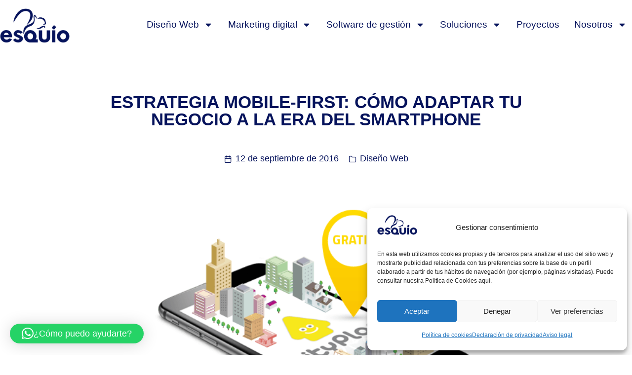

--- FILE ---
content_type: text/html; charset=UTF-8
request_url: https://esquio.es/la-era-de-la-navegacion-movil/
body_size: 28567
content:
<!DOCTYPE html>
<!--[if !(IE 6) | !(IE 7) | !(IE 8)  ]><!-->
<html lang="es" class="no-js">
<!--<![endif]-->
<head>
	<meta charset="UTF-8" />
				<meta name="viewport" content="width=device-width, initial-scale=1, maximum-scale=1, user-scalable=0"/>
				<link rel="profile" href="https://gmpg.org/xfn/11" />
	<meta name='robots' content='index, follow, max-image-preview:large, max-snippet:-1, max-video-preview:-1' />

	<!-- This site is optimized with the Yoast SEO plugin v26.1.1 - https://yoast.com/wordpress/plugins/seo/ -->
	<title>Guía Mobile-First: Estrategia Digital para PYMEs</title>
	<meta name="description" content="Guía completa de estrategia mobile-first: PWA, SEO local, WhatsApp Business y diseño responsive. Aprende a optimizar tu negocio para dispositivos móviles." />
	<link rel="canonical" href="https://esquio.es/la-era-de-la-navegacion-movil/" />
	<meta property="og:locale" content="es_ES" />
	<meta property="og:type" content="article" />
	<meta property="og:title" content="Guía Mobile-First: Estrategia Digital para PYMEs" />
	<meta property="og:description" content="Guía completa de estrategia mobile-first: PWA, SEO local, WhatsApp Business y diseño responsive. Aprende a optimizar tu negocio para dispositivos móviles." />
	<meta property="og:url" content="https://esquio.es/la-era-de-la-navegacion-movil/" />
	<meta property="og:site_name" content="Esquio" />
	<meta property="article:publisher" content="https://es-es.facebook.com/esquioingenieria/" />
	<meta property="article:published_time" content="2016-09-12T13:51:29+00:00" />
	<meta property="article:modified_time" content="2025-12-17T21:11:45+00:00" />
	<meta property="og:image" content="https://esquio.es/wp-content/uploads/2022/11/city_es.png" />
	<meta property="og:image:width" content="516" />
	<meta property="og:image:height" content="356" />
	<meta property="og:image:type" content="image/png" />
	<meta name="author" content="cloud6" />
	<meta name="twitter:card" content="summary_large_image" />
	<meta name="twitter:creator" content="@esquio_ing" />
	<meta name="twitter:site" content="@esquio_ing" />
	<meta name="twitter:label1" content="Escrito por" />
	<meta name="twitter:data1" content="cloud6" />
	<meta name="twitter:label2" content="Tiempo de lectura" />
	<meta name="twitter:data2" content="3 minutos" />
	<script type="application/ld+json" class="yoast-schema-graph">{"@context":"https://schema.org","@graph":[{"@type":"Article","@id":"https://esquio.es/la-era-de-la-navegacion-movil/#article","isPartOf":{"@id":"https://esquio.es/la-era-de-la-navegacion-movil/"},"author":{"name":"cloud6","@id":"https://esquio.es/#/schema/person/f99d7814ae6897cc42ab5f26db8057e6"},"headline":"Estrategia Mobile-First: Cómo Adaptar Tu Negocio a la Era del Smartphone","datePublished":"2016-09-12T13:51:29+00:00","dateModified":"2025-12-17T21:11:45+00:00","mainEntityOfPage":{"@id":"https://esquio.es/la-era-de-la-navegacion-movil/"},"wordCount":506,"commentCount":0,"publisher":{"@id":"https://esquio.es/#organization"},"image":{"@id":"https://esquio.es/la-era-de-la-navegacion-movil/#primaryimage"},"thumbnailUrl":"https://esquio.es/wp-content/uploads/2022/11/city_es.png","articleSection":["Diseño Web"],"inLanguage":"es","potentialAction":[{"@type":"CommentAction","name":"Comment","target":["https://esquio.es/la-era-de-la-navegacion-movil/#respond"]}]},{"@type":"WebPage","@id":"https://esquio.es/la-era-de-la-navegacion-movil/","url":"https://esquio.es/la-era-de-la-navegacion-movil/","name":"Guía Mobile-First: Estrategia Digital para PYMEs","isPartOf":{"@id":"https://esquio.es/#website"},"primaryImageOfPage":{"@id":"https://esquio.es/la-era-de-la-navegacion-movil/#primaryimage"},"image":{"@id":"https://esquio.es/la-era-de-la-navegacion-movil/#primaryimage"},"thumbnailUrl":"https://esquio.es/wp-content/uploads/2022/11/city_es.png","datePublished":"2016-09-12T13:51:29+00:00","dateModified":"2025-12-17T21:11:45+00:00","description":"Guía completa de estrategia mobile-first: PWA, SEO local, WhatsApp Business y diseño responsive. Aprende a optimizar tu negocio para dispositivos móviles.","breadcrumb":{"@id":"https://esquio.es/la-era-de-la-navegacion-movil/#breadcrumb"},"inLanguage":"es","potentialAction":[{"@type":"ReadAction","target":["https://esquio.es/la-era-de-la-navegacion-movil/"]}]},{"@type":"ImageObject","inLanguage":"es","@id":"https://esquio.es/la-era-de-la-navegacion-movil/#primaryimage","url":"https://esquio.es/wp-content/uploads/2022/11/city_es.png","contentUrl":"https://esquio.es/wp-content/uploads/2022/11/city_es.png","width":516,"height":356},{"@type":"BreadcrumbList","@id":"https://esquio.es/la-era-de-la-navegacion-movil/#breadcrumb","itemListElement":[{"@type":"ListItem","position":1,"name":"Home","item":"https://esquio.es/"},{"@type":"ListItem","position":2,"name":"Estrategia Mobile-First: Cómo Adaptar Tu Negocio a la Era del Smartphone"}]},{"@type":"WebSite","@id":"https://esquio.es/#website","url":"https://esquio.es/","name":"Esquío","description":"Agencia de Diseño web y Marketing digital","publisher":{"@id":"https://esquio.es/#organization"},"potentialAction":[{"@type":"SearchAction","target":{"@type":"EntryPoint","urlTemplate":"https://esquio.es/?s={search_term_string}"},"query-input":{"@type":"PropertyValueSpecification","valueRequired":true,"valueName":"search_term_string"}}],"inLanguage":"es"},{"@type":"Organization","@id":"https://esquio.es/#organization","name":"Esquío","url":"https://esquio.es/","logo":{"@type":"ImageObject","inLanguage":"es","@id":"https://esquio.es/#/schema/logo/image/","url":"https://esquio.es/wp-content/uploads/2022/05/image-89.png","contentUrl":"https://esquio.es/wp-content/uploads/2022/05/image-89.png","width":713,"height":350,"caption":"Esquío"},"image":{"@id":"https://esquio.es/#/schema/logo/image/"},"sameAs":["https://es-es.facebook.com/esquioingenieria/","https://x.com/esquio_ing","https://www.linkedin.com/company/esquioingenieria/?originalSubdomain=es","https://www.instagram.com/esquioingenieria/"]},{"@type":"Person","@id":"https://esquio.es/#/schema/person/f99d7814ae6897cc42ab5f26db8057e6","name":"cloud6"}]}</script>
	<!-- / Yoast SEO plugin. -->


<link rel='dns-prefetch' href='//www.googletagmanager.com' />
<link rel='dns-prefetch' href='//fonts.googleapis.com' />
<link rel="alternate" type="application/rss+xml" title="Esquio &raquo; Feed" href="https://esquio.es/feed/" />
<link rel="alternate" type="application/rss+xml" title="Esquio &raquo; Feed de los comentarios" href="https://esquio.es/comments/feed/" />
<link rel="alternate" type="application/rss+xml" title="Esquio &raquo; Comentario Estrategia Mobile-First: Cómo Adaptar Tu Negocio a la Era del Smartphone del feed" href="https://esquio.es/la-era-de-la-navegacion-movil/feed/" />
<link rel="alternate" title="oEmbed (JSON)" type="application/json+oembed" href="https://esquio.es/wp-json/oembed/1.0/embed?url=https%3A%2F%2Fesquio.es%2Fla-era-de-la-navegacion-movil%2F" />
<link rel="alternate" title="oEmbed (XML)" type="text/xml+oembed" href="https://esquio.es/wp-json/oembed/1.0/embed?url=https%3A%2F%2Fesquio.es%2Fla-era-de-la-navegacion-movil%2F&#038;format=xml" />
<style id='wp-img-auto-sizes-contain-inline-css'>
img:is([sizes=auto i],[sizes^="auto," i]){contain-intrinsic-size:3000px 1500px}
/*# sourceURL=wp-img-auto-sizes-contain-inline-css */
</style>
<style id='wp-emoji-styles-inline-css'>

	img.wp-smiley, img.emoji {
		display: inline !important;
		border: none !important;
		box-shadow: none !important;
		height: 1em !important;
		width: 1em !important;
		margin: 0 0.07em !important;
		vertical-align: -0.1em !important;
		background: none !important;
		padding: 0 !important;
	}
/*# sourceURL=wp-emoji-styles-inline-css */
</style>
<link rel="stylesheet" href="https://esquio.es/wp-content/cache/minify/a5ff7.css" media="all" />

<link rel="stylesheet" href="https://esquio.es/wp-content/cache/minify/d5e73.css" media="all" />

<style id='global-styles-inline-css'>
:root{--wp--preset--aspect-ratio--square: 1;--wp--preset--aspect-ratio--4-3: 4/3;--wp--preset--aspect-ratio--3-4: 3/4;--wp--preset--aspect-ratio--3-2: 3/2;--wp--preset--aspect-ratio--2-3: 2/3;--wp--preset--aspect-ratio--16-9: 16/9;--wp--preset--aspect-ratio--9-16: 9/16;--wp--preset--color--black: #000000;--wp--preset--color--cyan-bluish-gray: #abb8c3;--wp--preset--color--white: #FFF;--wp--preset--color--pale-pink: #f78da7;--wp--preset--color--vivid-red: #cf2e2e;--wp--preset--color--luminous-vivid-orange: #ff6900;--wp--preset--color--luminous-vivid-amber: #fcb900;--wp--preset--color--light-green-cyan: #7bdcb5;--wp--preset--color--vivid-green-cyan: #00d084;--wp--preset--color--pale-cyan-blue: #8ed1fc;--wp--preset--color--vivid-cyan-blue: #0693e3;--wp--preset--color--vivid-purple: #9b51e0;--wp--preset--color--accent: #0065bd;--wp--preset--color--dark-gray: #111;--wp--preset--color--light-gray: #767676;--wp--preset--gradient--vivid-cyan-blue-to-vivid-purple: linear-gradient(135deg,rgb(6,147,227) 0%,rgb(155,81,224) 100%);--wp--preset--gradient--light-green-cyan-to-vivid-green-cyan: linear-gradient(135deg,rgb(122,220,180) 0%,rgb(0,208,130) 100%);--wp--preset--gradient--luminous-vivid-amber-to-luminous-vivid-orange: linear-gradient(135deg,rgb(252,185,0) 0%,rgb(255,105,0) 100%);--wp--preset--gradient--luminous-vivid-orange-to-vivid-red: linear-gradient(135deg,rgb(255,105,0) 0%,rgb(207,46,46) 100%);--wp--preset--gradient--very-light-gray-to-cyan-bluish-gray: linear-gradient(135deg,rgb(238,238,238) 0%,rgb(169,184,195) 100%);--wp--preset--gradient--cool-to-warm-spectrum: linear-gradient(135deg,rgb(74,234,220) 0%,rgb(151,120,209) 20%,rgb(207,42,186) 40%,rgb(238,44,130) 60%,rgb(251,105,98) 80%,rgb(254,248,76) 100%);--wp--preset--gradient--blush-light-purple: linear-gradient(135deg,rgb(255,206,236) 0%,rgb(152,150,240) 100%);--wp--preset--gradient--blush-bordeaux: linear-gradient(135deg,rgb(254,205,165) 0%,rgb(254,45,45) 50%,rgb(107,0,62) 100%);--wp--preset--gradient--luminous-dusk: linear-gradient(135deg,rgb(255,203,112) 0%,rgb(199,81,192) 50%,rgb(65,88,208) 100%);--wp--preset--gradient--pale-ocean: linear-gradient(135deg,rgb(255,245,203) 0%,rgb(182,227,212) 50%,rgb(51,167,181) 100%);--wp--preset--gradient--electric-grass: linear-gradient(135deg,rgb(202,248,128) 0%,rgb(113,206,126) 100%);--wp--preset--gradient--midnight: linear-gradient(135deg,rgb(2,3,129) 0%,rgb(40,116,252) 100%);--wp--preset--font-size--small: 13px;--wp--preset--font-size--medium: 20px;--wp--preset--font-size--large: 36px;--wp--preset--font-size--x-large: 42px;--wp--preset--spacing--20: 0.44rem;--wp--preset--spacing--30: 0.67rem;--wp--preset--spacing--40: 1rem;--wp--preset--spacing--50: 1.5rem;--wp--preset--spacing--60: 2.25rem;--wp--preset--spacing--70: 3.38rem;--wp--preset--spacing--80: 5.06rem;--wp--preset--shadow--natural: 6px 6px 9px rgba(0, 0, 0, 0.2);--wp--preset--shadow--deep: 12px 12px 50px rgba(0, 0, 0, 0.4);--wp--preset--shadow--sharp: 6px 6px 0px rgba(0, 0, 0, 0.2);--wp--preset--shadow--outlined: 6px 6px 0px -3px rgb(255, 255, 255), 6px 6px rgb(0, 0, 0);--wp--preset--shadow--crisp: 6px 6px 0px rgb(0, 0, 0);}:where(.is-layout-flex){gap: 0.5em;}:where(.is-layout-grid){gap: 0.5em;}body .is-layout-flex{display: flex;}.is-layout-flex{flex-wrap: wrap;align-items: center;}.is-layout-flex > :is(*, div){margin: 0;}body .is-layout-grid{display: grid;}.is-layout-grid > :is(*, div){margin: 0;}:where(.wp-block-columns.is-layout-flex){gap: 2em;}:where(.wp-block-columns.is-layout-grid){gap: 2em;}:where(.wp-block-post-template.is-layout-flex){gap: 1.25em;}:where(.wp-block-post-template.is-layout-grid){gap: 1.25em;}.has-black-color{color: var(--wp--preset--color--black) !important;}.has-cyan-bluish-gray-color{color: var(--wp--preset--color--cyan-bluish-gray) !important;}.has-white-color{color: var(--wp--preset--color--white) !important;}.has-pale-pink-color{color: var(--wp--preset--color--pale-pink) !important;}.has-vivid-red-color{color: var(--wp--preset--color--vivid-red) !important;}.has-luminous-vivid-orange-color{color: var(--wp--preset--color--luminous-vivid-orange) !important;}.has-luminous-vivid-amber-color{color: var(--wp--preset--color--luminous-vivid-amber) !important;}.has-light-green-cyan-color{color: var(--wp--preset--color--light-green-cyan) !important;}.has-vivid-green-cyan-color{color: var(--wp--preset--color--vivid-green-cyan) !important;}.has-pale-cyan-blue-color{color: var(--wp--preset--color--pale-cyan-blue) !important;}.has-vivid-cyan-blue-color{color: var(--wp--preset--color--vivid-cyan-blue) !important;}.has-vivid-purple-color{color: var(--wp--preset--color--vivid-purple) !important;}.has-black-background-color{background-color: var(--wp--preset--color--black) !important;}.has-cyan-bluish-gray-background-color{background-color: var(--wp--preset--color--cyan-bluish-gray) !important;}.has-white-background-color{background-color: var(--wp--preset--color--white) !important;}.has-pale-pink-background-color{background-color: var(--wp--preset--color--pale-pink) !important;}.has-vivid-red-background-color{background-color: var(--wp--preset--color--vivid-red) !important;}.has-luminous-vivid-orange-background-color{background-color: var(--wp--preset--color--luminous-vivid-orange) !important;}.has-luminous-vivid-amber-background-color{background-color: var(--wp--preset--color--luminous-vivid-amber) !important;}.has-light-green-cyan-background-color{background-color: var(--wp--preset--color--light-green-cyan) !important;}.has-vivid-green-cyan-background-color{background-color: var(--wp--preset--color--vivid-green-cyan) !important;}.has-pale-cyan-blue-background-color{background-color: var(--wp--preset--color--pale-cyan-blue) !important;}.has-vivid-cyan-blue-background-color{background-color: var(--wp--preset--color--vivid-cyan-blue) !important;}.has-vivid-purple-background-color{background-color: var(--wp--preset--color--vivid-purple) !important;}.has-black-border-color{border-color: var(--wp--preset--color--black) !important;}.has-cyan-bluish-gray-border-color{border-color: var(--wp--preset--color--cyan-bluish-gray) !important;}.has-white-border-color{border-color: var(--wp--preset--color--white) !important;}.has-pale-pink-border-color{border-color: var(--wp--preset--color--pale-pink) !important;}.has-vivid-red-border-color{border-color: var(--wp--preset--color--vivid-red) !important;}.has-luminous-vivid-orange-border-color{border-color: var(--wp--preset--color--luminous-vivid-orange) !important;}.has-luminous-vivid-amber-border-color{border-color: var(--wp--preset--color--luminous-vivid-amber) !important;}.has-light-green-cyan-border-color{border-color: var(--wp--preset--color--light-green-cyan) !important;}.has-vivid-green-cyan-border-color{border-color: var(--wp--preset--color--vivid-green-cyan) !important;}.has-pale-cyan-blue-border-color{border-color: var(--wp--preset--color--pale-cyan-blue) !important;}.has-vivid-cyan-blue-border-color{border-color: var(--wp--preset--color--vivid-cyan-blue) !important;}.has-vivid-purple-border-color{border-color: var(--wp--preset--color--vivid-purple) !important;}.has-vivid-cyan-blue-to-vivid-purple-gradient-background{background: var(--wp--preset--gradient--vivid-cyan-blue-to-vivid-purple) !important;}.has-light-green-cyan-to-vivid-green-cyan-gradient-background{background: var(--wp--preset--gradient--light-green-cyan-to-vivid-green-cyan) !important;}.has-luminous-vivid-amber-to-luminous-vivid-orange-gradient-background{background: var(--wp--preset--gradient--luminous-vivid-amber-to-luminous-vivid-orange) !important;}.has-luminous-vivid-orange-to-vivid-red-gradient-background{background: var(--wp--preset--gradient--luminous-vivid-orange-to-vivid-red) !important;}.has-very-light-gray-to-cyan-bluish-gray-gradient-background{background: var(--wp--preset--gradient--very-light-gray-to-cyan-bluish-gray) !important;}.has-cool-to-warm-spectrum-gradient-background{background: var(--wp--preset--gradient--cool-to-warm-spectrum) !important;}.has-blush-light-purple-gradient-background{background: var(--wp--preset--gradient--blush-light-purple) !important;}.has-blush-bordeaux-gradient-background{background: var(--wp--preset--gradient--blush-bordeaux) !important;}.has-luminous-dusk-gradient-background{background: var(--wp--preset--gradient--luminous-dusk) !important;}.has-pale-ocean-gradient-background{background: var(--wp--preset--gradient--pale-ocean) !important;}.has-electric-grass-gradient-background{background: var(--wp--preset--gradient--electric-grass) !important;}.has-midnight-gradient-background{background: var(--wp--preset--gradient--midnight) !important;}.has-small-font-size{font-size: var(--wp--preset--font-size--small) !important;}.has-medium-font-size{font-size: var(--wp--preset--font-size--medium) !important;}.has-large-font-size{font-size: var(--wp--preset--font-size--large) !important;}.has-x-large-font-size{font-size: var(--wp--preset--font-size--x-large) !important;}
/*# sourceURL=global-styles-inline-css */
</style>

<style id='classic-theme-styles-inline-css'>
/*! This file is auto-generated */
.wp-block-button__link{color:#fff;background-color:#32373c;border-radius:9999px;box-shadow:none;text-decoration:none;padding:calc(.667em + 2px) calc(1.333em + 2px);font-size:1.125em}.wp-block-file__button{background:#32373c;color:#fff;text-decoration:none}
/*# sourceURL=/wp-includes/css/classic-themes.min.css */
</style>
<style id='woocommerce-inline-inline-css'>
.woocommerce form .form-row .required { visibility: visible; }
/*# sourceURL=woocommerce-inline-inline-css */
</style>
<link rel="stylesheet" href="https://esquio.es/wp-content/cache/minify/38519.css" media="all" />

<link rel="stylesheet" href="https://esquio.es/wp-content/cache/minify/7c928.css" media="all" />

<link rel="stylesheet" href="https://esquio.es/wp-content/cache/minify/8e6b9.css" media="all" />

<link rel="stylesheet" href="https://esquio.es/wp-content/cache/minify/a652e.css" media="all" />

<link rel="stylesheet" href="https://esquio.es/wp-content/cache/minify/720a9.css" media="all" />

<link rel="stylesheet" href="https://esquio.es/wp-content/cache/minify/9edac.css" media="all" />

<link rel="stylesheet" href="https://esquio.es/wp-content/cache/minify/cd6ad.css" media="all" />

<link rel="stylesheet" href="https://esquio.es/wp-content/cache/minify/a454b.css" media="all" />

<link rel="stylesheet" href="https://esquio.es/wp-content/cache/minify/fd4cf.css" media="all" />

<link rel="stylesheet" href="https://esquio.es/wp-content/cache/minify/82ffe.css" media="all" />

<link rel="stylesheet" href="https://esquio.es/wp-content/cache/minify/ebefe.css" media="all" />

<link rel="stylesheet" href="https://esquio.es/wp-content/cache/minify/b9038.css" media="all" />

<link rel="stylesheet" href="https://esquio.es/wp-content/cache/minify/898e3.css" media="all" />

<link rel="stylesheet" href="https://esquio.es/wp-content/cache/minify/ddb21.css" media="all" />

<link rel="stylesheet" href="https://esquio.es/wp-content/cache/minify/3e995.css" media="all" />

<link rel="stylesheet" href="https://esquio.es/wp-content/cache/minify/221e9.css" media="all" />

<link rel="stylesheet" href="https://esquio.es/wp-content/cache/minify/c331f.css" media="all" />

<link rel="stylesheet" href="https://esquio.es/wp-content/cache/minify/d6d0d.css" media="all" />

<link rel="stylesheet" href="https://esquio.es/wp-content/cache/minify/5d391.css" media="all" />

<link rel="stylesheet" href="https://esquio.es/wp-content/cache/minify/8baf3.css" media="all" />

<link rel="stylesheet" href="https://esquio.es/wp-content/cache/minify/7c3e9.css" media="all" />

<link rel="stylesheet" href="https://esquio.es/wp-content/cache/minify/4a6b3.css" media="all" />

<link rel="stylesheet" href="https://esquio.es/wp-content/cache/minify/37c33.css" media="all" />

<link rel="stylesheet" href="https://esquio.es/wp-content/cache/minify/015c6.css" media="all" />

<link rel="stylesheet" href="https://esquio.es/wp-content/cache/minify/56bad.css" media="all" />

<link rel="stylesheet" href="https://esquio.es/wp-content/cache/minify/be56f.css" media="all" />

<link rel="stylesheet" href="https://esquio.es/wp-content/cache/minify/2f868.css" media="all" />

<link rel="stylesheet" href="https://esquio.es/wp-content/cache/minify/708c7.css" media="all" />

<link rel="stylesheet" href="https://esquio.es/wp-content/cache/minify/77d79.css" media="all" />

<link rel="stylesheet" href="https://esquio.es/wp-content/cache/minify/efd9b.css" media="all" />

<link rel='stylesheet' id='dt-web-fonts-css' href='https://fonts.googleapis.com/css?family=Nunito+Sans:200,300,400,600,700%7CRoboto:400,600,700%7CNunito:300,400,600,700%7CMerriweather:400,600,700%7CLato:400,600,700' media='all' />
<link rel="stylesheet" href="https://esquio.es/wp-content/cache/minify/42d14.css" media="all" />

<style id='dt-main-inline-css'>
body #load {
  display: block;
  height: 100%;
  overflow: hidden;
  position: fixed;
  width: 100%;
  z-index: 9901;
  opacity: 1;
  visibility: visible;
  transition: all .35s ease-out;
}
.load-wrap {
  width: 100%;
  height: 100%;
  background-position: center center;
  background-repeat: no-repeat;
  text-align: center;
  display: -ms-flexbox;
  display: -ms-flex;
  display: flex;
  -ms-align-items: center;
  -ms-flex-align: center;
  align-items: center;
  -ms-flex-flow: column wrap;
  flex-flow: column wrap;
  -ms-flex-pack: center;
  -ms-justify-content: center;
  justify-content: center;
}
.load-wrap > svg {
  position: absolute;
  top: 50%;
  left: 50%;
  transform: translate(-50%,-50%);
}
#load {
  background: var(--the7-elementor-beautiful-loading-bg,#ffffff);
  --the7-beautiful-spinner-color2: var(--the7-beautiful-spinner-color,rgba(0,0,0,0.12));
}

/*# sourceURL=dt-main-inline-css */
</style>
<link rel="stylesheet" href="https://esquio.es/wp-content/cache/minify/46a49.css" media="all" />

<link rel="stylesheet" href="https://esquio.es/wp-content/cache/minify/3c7fd.css" media="all" />

<link rel="stylesheet" href="https://esquio.es/wp-content/cache/minify/57ae0.css" media="all" />

<link rel="stylesheet" href="https://esquio.es/wp-content/cache/minify/090ca.css" media="all" />

<link rel="stylesheet" href="https://esquio.es/wp-content/cache/minify/3276c.css" media="all" />

<link rel="stylesheet" href="https://esquio.es/wp-content/cache/minify/fbec7.css" media="all" />

<link rel="stylesheet" href="https://esquio.es/wp-content/cache/minify/1cad6.css" media="all" />

<link rel="stylesheet" href="https://esquio.es/wp-content/cache/minify/42ee7.css" media="all" />

<link rel="stylesheet" href="https://esquio.es/wp-content/cache/minify/857e3.css" media="all" />

<link rel="stylesheet" href="https://esquio.es/wp-content/cache/minify/435fe.css" media="all" />

<link rel="stylesheet" href="https://esquio.es/wp-content/cache/minify/204fd.css" media="all" />

<link rel="stylesheet" href="https://esquio.es/wp-content/cache/minify/763d5.css" media="all" />

<link rel="stylesheet" href="https://esquio.es/wp-content/cache/minify/8e6b9.css" media="all" />

<link rel="stylesheet" href="https://esquio.es/wp-content/cache/minify/6a3a4.css" media="all" />

<script  src="https://esquio.es/wp-content/cache/minify/818c0.js"></script>



<script id="wc-add-to-cart-js-extra">
var wc_add_to_cart_params = {"ajax_url":"/wp-admin/admin-ajax.php","wc_ajax_url":"/?wc-ajax=%%endpoint%%","i18n_view_cart":"Ver Carrito","cart_url":"https://esquio.es","is_cart":"","cart_redirect_after_add":"no"};
//# sourceURL=wc-add-to-cart-js-extra
</script>


<script id="woocommerce-js-extra">
var woocommerce_params = {"ajax_url":"/wp-admin/admin-ajax.php","wc_ajax_url":"/?wc-ajax=%%endpoint%%","i18n_password_show":"Mostrar contrase\u00f1a","i18n_password_hide":"Ocultar contrase\u00f1a"};
//# sourceURL=woocommerce-js-extra
</script>

<script  src="https://esquio.es/wp-content/cache/minify/96ba5.js"></script>

<script id="dt-above-fold-js-extra">
var dtLocal = {"themeUrl":"https://esquio.es/wp-content/themes/dt-the7","passText":"Para ver esta publicaci\u00f3n protegida, introduce la contrase\u00f1a debajo:","moreButtonText":{"loading":"Cargando...","loadMore":"Cargar m\u00e1s"},"postID":"44596","ajaxurl":"https://esquio.es/wp-admin/admin-ajax.php","REST":{"baseUrl":"https://esquio.es/wp-json/the7/v1","endpoints":{"sendMail":"/send-mail"}},"contactMessages":{"required":"One or more fields have an error. Please check and try again.","terms":"Please accept the privacy policy.","fillTheCaptchaError":"Please, fill the captcha."},"captchaSiteKey":"","ajaxNonce":"2dc948d65f","pageData":"","themeSettings":{"smoothScroll":"off","lazyLoading":false,"desktopHeader":{"height":""},"ToggleCaptionEnabled":"disabled","ToggleCaption":"Navigation","floatingHeader":{"showAfter":94,"showMenu":false,"height":64,"logo":{"showLogo":true,"html":"","url":"https://esquio.es/"}},"topLine":{"floatingTopLine":{"logo":{"showLogo":false,"html":""}}},"mobileHeader":{"firstSwitchPoint":1150,"secondSwitchPoint":600,"firstSwitchPointHeight":60,"secondSwitchPointHeight":50,"mobileToggleCaptionEnabled":"right","mobileToggleCaption":"Menu"},"stickyMobileHeaderFirstSwitch":{"logo":{"html":""}},"stickyMobileHeaderSecondSwitch":{"logo":{"html":""}},"sidebar":{"switchPoint":992},"boxedWidth":"1280px"},"wcCartFragmentHash":"410946953dea2dacb595fc6eb6806245","elementor":{"settings":{"container_width":1250}}};
var dtShare = {"shareButtonText":{"facebook":"Compartir en Facebook","twitter":"Share on X","pinterest":"Tweet","linkedin":"Compartir en Linkedin","whatsapp":"Compartir en Whatsapp"},"overlayOpacity":"90"};
//# sourceURL=dt-above-fold-js-extra
</script>
<script  src="https://esquio.es/wp-content/cache/minify/0dca4.js"></script>



<!-- Fragmento de código de la etiqueta de Google (gtag.js) añadida por Site Kit -->
<!-- Fragmento de código de Google Analytics añadido por Site Kit -->
<script src="https://www.googletagmanager.com/gtag/js?id=GT-NNXSFCG" id="google_gtagjs-js" async></script>
<script id="google_gtagjs-js-after">
window.dataLayer = window.dataLayer || [];function gtag(){dataLayer.push(arguments);}
gtag("set","linker",{"domains":["esquio.es"]});
gtag("js", new Date());
gtag("set", "developer_id.dZTNiMT", true);
gtag("config", "GT-NNXSFCG");
//# sourceURL=google_gtagjs-js-after
</script>
<link rel="https://api.w.org/" href="https://esquio.es/wp-json/" /><link rel="alternate" title="JSON" type="application/json" href="https://esquio.es/wp-json/wp/v2/posts/44596" /><link rel="EditURI" type="application/rsd+xml" title="RSD" href="https://esquio.es/xmlrpc.php?rsd" />
<meta name="generator" content="WordPress 6.9" />
<meta name="generator" content="WooCommerce 10.2.2" />
<link rel='shortlink' href='https://esquio.es/?p=44596' />
<meta name="generator" content="Site Kit by Google 1.164.0" /><meta name="ti-site-data" content="[base64]" />			<style>.cmplz-hidden {
					display: none !important;
				}</style><link rel="pingback" href="https://esquio.es/xmlrpc.php">
	<noscript><style>.woocommerce-product-gallery{ opacity: 1 !important; }</style></noscript>
	<meta name="generator" content="Elementor 3.32.4; features: additional_custom_breakpoints; settings: css_print_method-external, google_font-disabled, font_display-auto">
			<style>
				.e-con.e-parent:nth-of-type(n+4):not(.e-lazyloaded):not(.e-no-lazyload),
				.e-con.e-parent:nth-of-type(n+4):not(.e-lazyloaded):not(.e-no-lazyload) * {
					background-image: none !important;
				}
				@media screen and (max-height: 1024px) {
					.e-con.e-parent:nth-of-type(n+3):not(.e-lazyloaded):not(.e-no-lazyload),
					.e-con.e-parent:nth-of-type(n+3):not(.e-lazyloaded):not(.e-no-lazyload) * {
						background-image: none !important;
					}
				}
				@media screen and (max-height: 640px) {
					.e-con.e-parent:nth-of-type(n+2):not(.e-lazyloaded):not(.e-no-lazyload),
					.e-con.e-parent:nth-of-type(n+2):not(.e-lazyloaded):not(.e-no-lazyload) * {
						background-image: none !important;
					}
				}
			</style>
			<script type="text/javascript" id="the7-loader-script">
document.addEventListener("DOMContentLoaded", function(event) {
	var load = document.getElementById("load");
	if(!load.classList.contains('loader-removed')){
		var removeLoading = setTimeout(function() {
			load.className += " loader-removed";
		}, 300);
	}
});
</script>
		<link rel="icon" href="https://esquio.es/wp-content/uploads/2025/12/favicon_esquio-150x150.png" sizes="32x32" />
<link rel="icon" href="https://esquio.es/wp-content/uploads/2025/12/favicon_esquio-200x200.png" sizes="192x192" />
<link rel="apple-touch-icon" href="https://esquio.es/wp-content/uploads/2025/12/favicon_esquio-200x200.png" />
<meta name="msapplication-TileImage" content="https://esquio.es/wp-content/uploads/2025/12/favicon_esquio-300x300.png" />
		<style id="wp-custom-css">
			/* Remover el subrayado de todos los enlaces al hacer hover */
a:hover {
    text-decoration: none;
}
/* Ocultar el título nativo de The7 en posts */
.single-post .page-title,
.single-post .page-title *,
.single-post .fancy-title,
.single-post .fancy-title *,
.single-post .dt-page-title,
.single-post .dt-page-title * {
    display: none !important;
}

		</style>
		<style id='the7-custom-inline-css' type='text/css'>
.sub-nav .menu-item i.fa,
.sub-nav .menu-item i.fas,
.sub-nav .menu-item i.far,
.sub-nav .menu-item i.fab {
	text-align: center;
	width: 1.25em;
}
</style>
<link rel="stylesheet" href="https://esquio.es/wp-content/cache/minify/16516.css" media="all" />

</head>
<body id="the7-body" class="wp-singular post-template-default single single-post postid-44596 single-format-standard wp-custom-logo wp-embed-responsive wp-theme-dt-the7 theme-dt-the7 the7-core-ver-2.7.12 woocommerce-no-js title-off dt-responsive-on right-mobile-menu-close-icon ouside-menu-close-icon mobile-close-right-caption  fade-thin-mobile-menu-close-icon fade-medium-menu-close-icon srcset-enabled btn-flat custom-btn-color custom-btn-hover-color first-switch-logo-left first-switch-menu-right second-switch-logo-left second-switch-menu-right right-mobile-menu layzr-loading-on no-avatars popup-message-style the7-ver-12.9.2 dt-fa-compatibility elementor-default elementor-template-full-width elementor-clear-template elementor-kit-5 elementor-page-5799">
<!-- The7 12.9.2 -->
<div id="load" class="ring-loader">
	<div class="load-wrap">
<style type="text/css">
    .the7-spinner {
        width: 72px;
        height: 72px;
        position: relative;
    }
    .the7-spinner > div {
        border-radius: 50%;
        width: 9px;
        left: 0;
        box-sizing: border-box;
        display: block;
        position: absolute;
        border: 9px solid #fff;
        width: 72px;
        height: 72px;
    }
    .the7-spinner-ring-bg{
        opacity: 0.25;
    }
    div.the7-spinner-ring {
        animation: spinner-animation 0.8s cubic-bezier(1, 1, 1, 1) infinite;
        border-color:var(--the7-beautiful-spinner-color2) transparent transparent transparent;
    }

    @keyframes spinner-animation{
        from{
            transform: rotate(0deg);
        }
        to {
            transform: rotate(360deg);
        }
    }
</style>

<div class="the7-spinner">
    <div class="the7-spinner-ring-bg"></div>
    <div class="the7-spinner-ring"></div>
</div></div>
</div>
<div id="page" >
	<a class="skip-link screen-reader-text" href="#content">Saltar al contenido</a>

		<header data-elementor-type="header" data-elementor-id="92862" class="elementor elementor-92862 elementor-location-header" data-elementor-post-type="elementor_library">
					<section class="elementor-section elementor-top-section elementor-element elementor-element-cc8dfaf the7-e-sticky-row-yes the7-e-sticky-effect-yes elementor-section-content-middle elementor-section-height-min-height elementor-section-boxed elementor-section-height-default elementor-section-items-middle" data-id="cc8dfaf" data-element_type="section" data-settings="{&quot;background_background&quot;:&quot;classic&quot;,&quot;the7_sticky_row&quot;:&quot;yes&quot;,&quot;the7_sticky_effects&quot;:&quot;yes&quot;,&quot;the7_sticky_effects_offset&quot;:10,&quot;the7_sticky_row_devices&quot;:[&quot;desktop&quot;,&quot;laptop&quot;,&quot;tablet&quot;,&quot;mobile&quot;],&quot;the7_sticky_row_offset&quot;:0,&quot;the7_sticky_effects_devices&quot;:[&quot;desktop&quot;,&quot;laptop&quot;,&quot;tablet&quot;,&quot;mobile&quot;]}">
						<div class="elementor-container elementor-column-gap-default">
					<div class="elementor-column elementor-col-50 elementor-top-column elementor-element elementor-element-9847457" data-id="9847457" data-element_type="column">
			<div class="elementor-widget-wrap elementor-element-populated">
						<div class="elementor-element elementor-element-9b9ae77 the7-img-sticky-size-effect-yes elementor-widget__width-initial elementor-widget elementor-widget-image" data-id="9b9ae77" data-element_type="widget" data-widget_type="image.default">
				<div class="elementor-widget-container">
																<a href="https://esquio.es">
							<img fetchpriority="high" width="713" height="350" src="https://esquio.es/wp-content/uploads/2022/05/image-89.png" class="attachment-full size-full wp-image-91211" alt="Esquío | Agencia de diseño web y marketing digital" srcset="https://esquio.es/wp-content/uploads/2022/05/image-89.png 713w, https://esquio.es/wp-content/uploads/2022/05/image-89-600x295.png 600w, https://esquio.es/wp-content/uploads/2022/05/image-89-300x147.png 300w" sizes="(max-width: 713px) 100vw, 713px" />								</a>
															</div>
				</div>
					</div>
		</div>
				<div class="elementor-column elementor-col-50 elementor-top-column elementor-element elementor-element-9293045" data-id="9293045" data-element_type="column">
			<div class="elementor-widget-wrap elementor-element-populated">
						<div class="elementor-element elementor-element-bb61d0f sub-widget-divider-yes sub-menu-position-tablet-justify toggle-align-tablet-right elementor-widget__width-initial parent-item-clickable-yes mob-menu-dropdown sub-menu-position-left dt-sub-menu_align-left sub-icon_position-right sub-icon_align-with_text toggle-align-center toggle-icon_position-right elementor-widget elementor-widget-the7_horizontal-menu" data-id="bb61d0f" data-element_type="widget" data-settings="{&quot;parent_is_clickable&quot;:&quot;yes&quot;,&quot;dropdown&quot;:&quot;tablet&quot;,&quot;dropdown_type&quot;:&quot;dropdown&quot;}" data-widget_type="the7_horizontal-menu.default">
				<div class="elementor-widget-container">
					<div class="horizontal-menu-wrap">				<style>
					@media screen and (max-width: 1250px) {
						.elementor-widget-the7_horizontal-menu.elementor-widget {
							--menu-display: none;
							--mobile-display: inline-flex;
						}
					}
				</style>
				<div class="horizontal-menu-toggle hidden-on-load" role="button" tabindex="0" aria-label="Menu Toggle" aria-expanded="false"><span class="right menu-toggle-icons" aria-hidden="true" role="presentation"><i class="open-button fas fa-bars" aria-hidden="true"></i><i class="icon-active fas fa-times" aria-hidden="true"></i></span><span class="toggle-text">Menú</span></div><nav class="dt-nav-menu-horizontal--main dt-nav-menu-horizontal__container justify-content-end widget-divider-"><ul class="dt-nav-menu-horizontal d-flex flex-row justify-content-end"><li class="menu-item menu-item-type-post_type menu-item-object-page menu-item-has-children menu-item-102930 first has-children depth-0"><a href='https://esquio.es/diseno-web-galicia/' data-level='1' aria-haspopup='true' aria-expanded='false'><span class="item-content"><span class="menu-item-text  "><span class="menu-text">Diseño Web</span></span><span class="submenu-indicator" ><i aria-hidden="true" class="desktop-menu-icon fas fa-caret-down"></i><span class="submenu-mob-indicator" ><i aria-hidden="true" class="mobile-menu-icon fas fa-caret-down"></i><i aria-hidden="true" class="mobile-act-icon fas fa-caret-up"></i></span></span></span></a><ul class="the7-e-sub-nav horizontal-sub-nav"  role="group"><li class="menu-item menu-item-type-post_type menu-item-object-page menu-item-97668 first depth-1"><a href='https://esquio.es/diseno-web-corporativo/' data-level='2'><span class="item-content"><span class="menu-item-text  "><span class="menu-text">Web Corporativa</span></span><span class="submenu-indicator" ><i aria-hidden="true" class="desktop-menu-icon fas fa-caret-right"></i><span class="submenu-mob-indicator" ><i aria-hidden="true" class="mobile-menu-icon fas fa-caret-down"></i><i aria-hidden="true" class="mobile-act-icon fas fa-caret-up"></i></span></span></span></a></li> <li class="menu-item menu-item-type-post_type menu-item-object-page menu-item-97669 depth-1"><a href='https://esquio.es/diseno-de-tiendas-online/' data-level='2'><span class="item-content"><span class="menu-item-text  "><span class="menu-text">Tiendas Online</span></span><span class="submenu-indicator" ><i aria-hidden="true" class="desktop-menu-icon fas fa-caret-right"></i><span class="submenu-mob-indicator" ><i aria-hidden="true" class="mobile-menu-icon fas fa-caret-down"></i><i aria-hidden="true" class="mobile-act-icon fas fa-caret-up"></i></span></span></span></a></li> <li class="menu-item menu-item-type-post_type menu-item-object-page menu-item-97670 depth-1"><a href='https://esquio.es/mantenimiento-web/' data-level='2'><span class="item-content"><span class="menu-item-text  "><span class="menu-text">Mantenimiento web</span></span><span class="submenu-indicator" ><i aria-hidden="true" class="desktop-menu-icon fas fa-caret-right"></i><span class="submenu-mob-indicator" ><i aria-hidden="true" class="mobile-menu-icon fas fa-caret-down"></i><i aria-hidden="true" class="mobile-act-icon fas fa-caret-up"></i></span></span></span></a></li> <li class="menu-item menu-item-type-post_type menu-item-object-page menu-item-100823 depth-1"><a href='https://esquio.es/auditoria-web-gratuita/' data-level='2'><span class="item-content"><span class="menu-item-text  "><span class="menu-text">Auditoría web gratuita</span></span><span class="submenu-indicator" ><i aria-hidden="true" class="desktop-menu-icon fas fa-caret-right"></i><span class="submenu-mob-indicator" ><i aria-hidden="true" class="mobile-menu-icon fas fa-caret-down"></i><i aria-hidden="true" class="mobile-act-icon fas fa-caret-up"></i></span></span></span></a></li> </ul></li> <li class="menu-item menu-item-type-post_type menu-item-object-page menu-item-has-children menu-item-97671 has-children depth-0"><a href='https://esquio.es/marketing-digital-galicia/' data-level='1' aria-haspopup='true' aria-expanded='false'><span class="item-content"><span class="menu-item-text  "><span class="menu-text">Marketing digital</span></span><span class="submenu-indicator" ><i aria-hidden="true" class="desktop-menu-icon fas fa-caret-down"></i><span class="submenu-mob-indicator" ><i aria-hidden="true" class="mobile-menu-icon fas fa-caret-down"></i><i aria-hidden="true" class="mobile-act-icon fas fa-caret-up"></i></span></span></span></a><ul class="the7-e-sub-nav horizontal-sub-nav"  role="group"><li class="menu-item menu-item-type-post_type menu-item-object-page menu-item-97674 first depth-1"><a href='https://esquio.es/consultoria-en-marketing-digital/' data-level='2'><span class="item-content"><span class="menu-item-text  "><span class="menu-text">Consultoría en marketing digital</span></span><span class="submenu-indicator" ><i aria-hidden="true" class="desktop-menu-icon fas fa-caret-right"></i><span class="submenu-mob-indicator" ><i aria-hidden="true" class="mobile-menu-icon fas fa-caret-down"></i><i aria-hidden="true" class="mobile-act-icon fas fa-caret-up"></i></span></span></span></a></li> <li class="menu-item menu-item-type-custom menu-item-object-custom menu-item-98281 depth-1"><a href='https://esquio.es/email-marketing-galicia/' data-level='2'><span class="item-content"><span class="menu-item-text  "><span class="menu-text">Email marketing</span></span><span class="submenu-indicator" ><i aria-hidden="true" class="desktop-menu-icon fas fa-caret-right"></i><span class="submenu-mob-indicator" ><i aria-hidden="true" class="mobile-menu-icon fas fa-caret-down"></i><i aria-hidden="true" class="mobile-act-icon fas fa-caret-up"></i></span></span></span></a></li> <li class="menu-item menu-item-type-post_type menu-item-object-page menu-item-97675 depth-1"><a href='https://esquio.es/redes-sociales/' data-level='2'><span class="item-content"><span class="menu-item-text  "><span class="menu-text">Redes sociales</span></span><span class="submenu-indicator" ><i aria-hidden="true" class="desktop-menu-icon fas fa-caret-right"></i><span class="submenu-mob-indicator" ><i aria-hidden="true" class="mobile-menu-icon fas fa-caret-down"></i><i aria-hidden="true" class="mobile-act-icon fas fa-caret-up"></i></span></span></span></a></li> <li class="menu-item menu-item-type-post_type menu-item-object-page menu-item-98466 depth-1"><a href='https://esquio.es/agencia-funnels/' data-level='2'><span class="item-content"><span class="menu-item-text  "><span class="menu-text">Agencia de funnels</span></span><span class="submenu-indicator" ><i aria-hidden="true" class="desktop-menu-icon fas fa-caret-right"></i><span class="submenu-mob-indicator" ><i aria-hidden="true" class="mobile-menu-icon fas fa-caret-down"></i><i aria-hidden="true" class="mobile-act-icon fas fa-caret-up"></i></span></span></span></a></li> </ul></li> <li class="menu-item menu-item-type-post_type menu-item-object-page menu-item-has-children menu-item-103288 has-children depth-0"><a href='https://esquio.es/software-de-gestion/' data-level='1' aria-haspopup='true' aria-expanded='false'><span class="item-content"><span class="menu-item-text  "><span class="menu-text">Software de gestión</span></span><span class="submenu-indicator" ><i aria-hidden="true" class="desktop-menu-icon fas fa-caret-down"></i><span class="submenu-mob-indicator" ><i aria-hidden="true" class="mobile-menu-icon fas fa-caret-down"></i><i aria-hidden="true" class="mobile-act-icon fas fa-caret-up"></i></span></span></span></a><ul class="the7-e-sub-nav horizontal-sub-nav"  role="group"><li class="menu-item menu-item-type-post_type menu-item-object-page menu-item-103304 first depth-1"><a href='https://esquio.es/implantacion-software-de-gestion/' data-level='2'><span class="item-content"><span class="menu-item-text  "><span class="menu-text">Implantación de software de gestión</span></span><span class="submenu-indicator" ><i aria-hidden="true" class="desktop-menu-icon fas fa-caret-right"></i><span class="submenu-mob-indicator" ><i aria-hidden="true" class="mobile-menu-icon fas fa-caret-down"></i><i aria-hidden="true" class="mobile-act-icon fas fa-caret-up"></i></span></span></span></a></li> <li class="menu-item menu-item-type-post_type menu-item-object-page menu-item-103319 depth-1"><a href='https://esquio.es/software-de-gestion-modular/' data-level='2'><span class="item-content"><span class="menu-item-text  "><span class="menu-text">Software de gestión modular</span></span><span class="submenu-indicator" ><i aria-hidden="true" class="desktop-menu-icon fas fa-caret-right"></i><span class="submenu-mob-indicator" ><i aria-hidden="true" class="mobile-menu-icon fas fa-caret-down"></i><i aria-hidden="true" class="mobile-act-icon fas fa-caret-up"></i></span></span></span></a></li> <li class="menu-item menu-item-type-post_type menu-item-object-page menu-item-103274 depth-1"><a href='https://esquio.es/erp-para-pymes/' data-level='2'><span class="item-content"><span class="menu-item-text  "><span class="menu-text">ERP para PYMES</span></span><span class="submenu-indicator" ><i aria-hidden="true" class="desktop-menu-icon fas fa-caret-right"></i><span class="submenu-mob-indicator" ><i aria-hidden="true" class="mobile-menu-icon fas fa-caret-down"></i><i aria-hidden="true" class="mobile-act-icon fas fa-caret-up"></i></span></span></span></a></li> <li class="menu-item menu-item-type-post_type menu-item-object-page menu-item-103353 depth-1"><a href='https://esquio.es/formacion-y-acompanamiento-software-gestion/' data-level='2'><span class="item-content"><span class="menu-item-text  "><span class="menu-text">Formación y acompañamiento en software de gestión</span></span><span class="submenu-indicator" ><i aria-hidden="true" class="desktop-menu-icon fas fa-caret-right"></i><span class="submenu-mob-indicator" ><i aria-hidden="true" class="mobile-menu-icon fas fa-caret-down"></i><i aria-hidden="true" class="mobile-act-icon fas fa-caret-up"></i></span></span></span></a></li> <li class="menu-item menu-item-type-post_type menu-item-object-page menu-item-103375 depth-1"><a href='https://esquio.es/mantenimiento-y-evolucion-del-sistema-de-gestion/' data-level='2'><span class="item-content"><span class="menu-item-text  "><span class="menu-text">Mantenimiento y evolución del sistema de gestión</span></span><span class="submenu-indicator" ><i aria-hidden="true" class="desktop-menu-icon fas fa-caret-right"></i><span class="submenu-mob-indicator" ><i aria-hidden="true" class="mobile-menu-icon fas fa-caret-down"></i><i aria-hidden="true" class="mobile-act-icon fas fa-caret-up"></i></span></span></span></a></li> </ul></li> <li class="menu-item menu-item-type-custom menu-item-object-custom menu-item-has-children menu-item-103276 has-children depth-0"><a href='#' data-level='1' aria-haspopup='true' aria-expanded='false'><span class="item-content"><span class="menu-item-text  "><span class="menu-text">Soluciones</span></span><span class="submenu-indicator" ><i aria-hidden="true" class="desktop-menu-icon fas fa-caret-down"></i><span class="submenu-mob-indicator" ><i aria-hidden="true" class="mobile-menu-icon fas fa-caret-down"></i><i aria-hidden="true" class="mobile-act-icon fas fa-caret-up"></i></span></span></span></a><ul class="the7-e-sub-nav horizontal-sub-nav"  role="group"><li class="menu-item menu-item-type-custom menu-item-object-custom menu-item-has-children menu-item-103085 first has-children depth-1"><a href='#' data-level='2' aria-haspopup='true' aria-expanded='false'><span class="item-content"><span class="menu-item-text  "><span class="menu-text">Inteligencia artificial</span></span><span class="submenu-indicator" ><i aria-hidden="true" class="desktop-menu-icon fas fa-caret-right"></i><span class="submenu-mob-indicator" ><i aria-hidden="true" class="mobile-menu-icon fas fa-caret-down"></i><i aria-hidden="true" class="mobile-act-icon fas fa-caret-up"></i></span></span></span></a><ul class="the7-e-sub-nav horizontal-sub-nav"  role="group"><li class="menu-item menu-item-type-post_type menu-item-object-page menu-item-100824 first depth-2"><a href='https://esquio.es/curso-inteligencia-artificial/' data-level='3'><span class="item-content"><span class="menu-item-text  "><span class="menu-text">Curso de Inteligencia Artificial</span></span><span class="submenu-indicator" ><i aria-hidden="true" class="desktop-menu-icon fas fa-caret-right"></i><span class="submenu-mob-indicator" ><i aria-hidden="true" class="mobile-menu-icon fas fa-caret-down"></i><i aria-hidden="true" class="mobile-act-icon fas fa-caret-up"></i></span></span></span></a></li> <li class="menu-item menu-item-type-post_type menu-item-object-page menu-item-102744 depth-2"><a href='https://esquio.es/sistema-de-digitalizacion-de-partes-de-trabajo/' data-level='3'><span class="item-content"><span class="menu-item-text  "><span class="menu-text">Digitalización documental con IA</span></span><span class="submenu-indicator" ><i aria-hidden="true" class="desktop-menu-icon fas fa-caret-right"></i><span class="submenu-mob-indicator" ><i aria-hidden="true" class="mobile-menu-icon fas fa-caret-down"></i><i aria-hidden="true" class="mobile-act-icon fas fa-caret-up"></i></span></span></span></a></li> </ul></li> <li class="menu-item menu-item-type-post_type menu-item-object-page menu-item-98455 depth-1"><a href='https://esquio.es/desarrollo-a-medida-software/' data-level='2'><span class="item-content"><span class="menu-item-text  "><span class="menu-text">Desarrollo de Apps</span></span><span class="submenu-indicator" ><i aria-hidden="true" class="desktop-menu-icon fas fa-caret-right"></i><span class="submenu-mob-indicator" ><i aria-hidden="true" class="mobile-menu-icon fas fa-caret-down"></i><i aria-hidden="true" class="mobile-act-icon fas fa-caret-up"></i></span></span></span></a></li> <li class="menu-item menu-item-type-custom menu-item-object-custom menu-item-has-children menu-item-102824 has-children depth-1"><a href='#' data-level='2' aria-haspopup='true' aria-expanded='false'><span class="item-content"><span class="menu-item-text  "><span class="menu-text">Subvenciones</span></span><span class="submenu-indicator" ><i aria-hidden="true" class="desktop-menu-icon fas fa-caret-right"></i><span class="submenu-mob-indicator" ><i aria-hidden="true" class="mobile-menu-icon fas fa-caret-down"></i><i aria-hidden="true" class="mobile-act-icon fas fa-caret-up"></i></span></span></span></a><ul class="the7-e-sub-nav horizontal-sub-nav"  role="group"><li class="menu-item menu-item-type-post_type menu-item-object-page menu-item-103124 first depth-2"><a href='https://esquio.es/asesoramiento-subvenciones-digitales/' data-level='3'><span class="item-content"><span class="menu-item-text  "><span class="menu-text">Asesoramiento en subvenciones digitales</span></span><span class="submenu-indicator" ><i aria-hidden="true" class="desktop-menu-icon fas fa-caret-right"></i><span class="submenu-mob-indicator" ><i aria-hidden="true" class="mobile-menu-icon fas fa-caret-down"></i><i aria-hidden="true" class="mobile-act-icon fas fa-caret-up"></i></span></span></span></a></li> <li class="menu-item menu-item-type-post_type menu-item-object-page menu-item-98667 depth-2"><a href='https://esquio.es/ultima-oportunidad-solicita-el-kit-digital/' data-level='3'><span class="item-content"><span class="menu-item-text  "><span class="menu-text">Solicita el Kit Digital</span></span><span class="submenu-indicator" ><i aria-hidden="true" class="desktop-menu-icon fas fa-caret-right"></i><span class="submenu-mob-indicator" ><i aria-hidden="true" class="mobile-menu-icon fas fa-caret-down"></i><i aria-hidden="true" class="mobile-act-icon fas fa-caret-up"></i></span></span></span></a></li> <li class="menu-item menu-item-type-post_type menu-item-object-page menu-item-103117 depth-2"><a href='https://esquio.es/subvenciones-galicia-2025/' data-level='3'><span class="item-content"><span class="menu-item-text  "><span class="menu-text">Subvenciones Galicia 2025</span></span><span class="submenu-indicator" ><i aria-hidden="true" class="desktop-menu-icon fas fa-caret-right"></i><span class="submenu-mob-indicator" ><i aria-hidden="true" class="mobile-menu-icon fas fa-caret-down"></i><i aria-hidden="true" class="mobile-act-icon fas fa-caret-up"></i></span></span></span></a></li> <li class="menu-item menu-item-type-post_type menu-item-object-page menu-item-103116 depth-2"><a href='https://esquio.es/subvenciones-pagina-web/' data-level='3'><span class="item-content"><span class="menu-item-text  "><span class="menu-text">Subvenciones Página web</span></span><span class="submenu-indicator" ><i aria-hidden="true" class="desktop-menu-icon fas fa-caret-right"></i><span class="submenu-mob-indicator" ><i aria-hidden="true" class="mobile-menu-icon fas fa-caret-down"></i><i aria-hidden="true" class="mobile-act-icon fas fa-caret-up"></i></span></span></span></a></li> <li class="menu-item menu-item-type-post_type menu-item-object-page menu-item-103120 depth-2"><a href='https://esquio.es/subvencion-tienda-online/' data-level='3'><span class="item-content"><span class="menu-item-text  "><span class="menu-text">Subvención tienda online</span></span><span class="submenu-indicator" ><i aria-hidden="true" class="desktop-menu-icon fas fa-caret-right"></i><span class="submenu-mob-indicator" ><i aria-hidden="true" class="mobile-menu-icon fas fa-caret-down"></i><i aria-hidden="true" class="mobile-act-icon fas fa-caret-up"></i></span></span></span></a></li> <li class="menu-item menu-item-type-post_type menu-item-object-page menu-item-103121 depth-2"><a href='https://esquio.es/subvencion-mejora-de-procesos/' data-level='3'><span class="item-content"><span class="menu-item-text  "><span class="menu-text">Subvención mejora de procesos</span></span><span class="submenu-indicator" ><i aria-hidden="true" class="desktop-menu-icon fas fa-caret-right"></i><span class="submenu-mob-indicator" ><i aria-hidden="true" class="mobile-menu-icon fas fa-caret-down"></i><i aria-hidden="true" class="mobile-act-icon fas fa-caret-up"></i></span></span></span></a></li> </ul></li> </ul></li> <li class="menu-item menu-item-type-post_type menu-item-object-page menu-item-97677 depth-0"><a href='https://esquio.es/portfolio/' data-level='1'><span class="item-content"><span class="menu-item-text  "><span class="menu-text">Proyectos</span></span><span class="submenu-indicator" ><i aria-hidden="true" class="desktop-menu-icon fas fa-caret-down"></i><span class="submenu-mob-indicator" ><i aria-hidden="true" class="mobile-menu-icon fas fa-caret-down"></i><i aria-hidden="true" class="mobile-act-icon fas fa-caret-up"></i></span></span></span></a></li> <li class="menu-item menu-item-type-post_type menu-item-object-page menu-item-has-children menu-item-97678 last has-children depth-0"><a href='https://esquio.es/sobre-nosotros/' data-level='1' aria-haspopup='true' aria-expanded='false'><span class="item-content"><span class="menu-item-text  "><span class="menu-text">Nosotros</span></span><span class="submenu-indicator" ><i aria-hidden="true" class="desktop-menu-icon fas fa-caret-down"></i><span class="submenu-mob-indicator" ><i aria-hidden="true" class="mobile-menu-icon fas fa-caret-down"></i><i aria-hidden="true" class="mobile-act-icon fas fa-caret-up"></i></span></span></span></a><ul class="the7-e-sub-nav horizontal-sub-nav"  role="group"><li class="menu-item menu-item-type-post_type menu-item-object-page menu-item-97679 first depth-1"><a href='https://esquio.es/contacto/' data-level='2'><span class="item-content"><span class="menu-item-text  "><span class="menu-text">Contacto</span></span><span class="submenu-indicator" ><i aria-hidden="true" class="desktop-menu-icon fas fa-caret-right"></i><span class="submenu-mob-indicator" ><i aria-hidden="true" class="mobile-menu-icon fas fa-caret-down"></i><i aria-hidden="true" class="mobile-act-icon fas fa-caret-up"></i></span></span></span></a></li> </ul></li> </ul></nav></div>				</div>
				</div>
					</div>
		</div>
					</div>
		</section>
				</header>
		

<div id="main" class="sidebar-none sidebar-divider-off">

	
	<div class="main-gradient"></div>
	<div class="wf-wrap">
	<div class="wf-container-main">

	


	<div id="content" class="content" role="main">

				<div data-elementor-type="single-post" data-elementor-id="5799" class="elementor elementor-5799 elementor-location-single post-44596 post type-post status-publish format-standard has-post-thumbnail category-diseno-web category-173 description-off" data-elementor-post-type="elementor_library">
					<section class="elementor-section elementor-top-section elementor-element elementor-element-c13363d elementor-section-boxed elementor-section-height-default elementor-section-height-default" data-id="c13363d" data-element_type="section">
						<div class="elementor-container elementor-column-gap-wider">
					<div class="elementor-column elementor-col-100 elementor-top-column elementor-element elementor-element-03ae83c" data-id="03ae83c" data-element_type="column">
			<div class="elementor-widget-wrap elementor-element-populated">
						<div class="elementor-element elementor-element-76d8ca5 elementor-widget elementor-widget-theme-post-title elementor-page-title elementor-widget-heading" data-id="76d8ca5" data-element_type="widget" data-widget_type="theme-post-title.default">
				<div class="elementor-widget-container">
					<h1 class="elementor-heading-title elementor-size-default">Estrategia Mobile-First: Cómo Adaptar Tu Negocio a la Era del Smartphone</h1>				</div>
				</div>
				<div class="elementor-element elementor-element-1940682 elementor-widget elementor-widget-spacer" data-id="1940682" data-element_type="widget" data-widget_type="spacer.default">
				<div class="elementor-widget-container">
							<div class="elementor-spacer">
			<div class="elementor-spacer-inner"></div>
		</div>
						</div>
				</div>
				<div class="elementor-element elementor-element-a982c43 icon-vertical-align-center elementor-widget__width-auto content-align-left icon-box-vertical-align-top icon-position-left elementor-widget elementor-widget-the7_icon_box_widget" data-id="a982c43" data-element_type="widget" data-widget_type="the7_icon_box_widget.default">
				<div class="elementor-widget-container">
					
		<div class="the7-box-wrapper the7-elementor-widget the7_icon_box_widget-a982c43">			<div class="box-content-wrapper">
									<a class="elementor-icon-div" >						<div class="elementor-icon">
							<i aria-hidden="true" class="feather feather-calendar"></i>						</div>
					</a>								<div class="box-content">
																	<div class="box-heading">
							<a >								12 de septiembre de 2016							</a>						</div>
										
					
				</div>
			</div>
		</div>					</div>
				</div>
				<div class="elementor-element elementor-element-5d137fc icon-vertical-align-center elementor-widget__width-auto content-align-left icon-box-vertical-align-top icon-position-left elementor-widget elementor-widget-the7_icon_box_widget" data-id="5d137fc" data-element_type="widget" data-widget_type="the7_icon_box_widget.default">
				<div class="elementor-widget-container">
					
		<div class="the7-box-wrapper the7-elementor-widget the7_icon_box_widget-5d137fc">			<div class="box-content-wrapper">
									<a class="elementor-icon-div" >						<div class="elementor-icon">
							<i aria-hidden="true" class="feather feather-folder"></i>						</div>
					</a>								<div class="box-content">
																	<div class="box-heading">
							<a >								<a href="https://esquio.es/category/diseno-web/" rel="tag">Diseño Web</a>							</a>						</div>
										
					
				</div>
			</div>
		</div>					</div>
				</div>
					</div>
		</div>
					</div>
		</section>
				<section class="elementor-section elementor-top-section elementor-element elementor-element-2633d28 elementor-section-boxed elementor-section-height-default elementor-section-height-default" data-id="2633d28" data-element_type="section">
						<div class="elementor-container elementor-column-gap-no">
					<div class="elementor-column elementor-col-100 elementor-top-column elementor-element elementor-element-823e00d" data-id="823e00d" data-element_type="column">
			<div class="elementor-widget-wrap elementor-element-populated">
						<div class="elementor-element elementor-element-314ddf2 elementor-widget elementor-widget-image" data-id="314ddf2" data-element_type="widget" data-widget_type="image.default">
				<div class="elementor-widget-container">
															<img width="516" height="356" src="https://esquio.es/wp-content/uploads/2022/11/city_es.png" class="attachment-full size-full wp-image-44532" alt="" srcset="https://esquio.es/wp-content/uploads/2022/11/city_es.png 516w, https://esquio.es/wp-content/uploads/2022/11/city_es-300x207.png 300w" sizes="(max-width: 516px) 100vw, 516px" />															</div>
				</div>
				<div class="elementor-element elementor-element-26a06d2 elementor-widget elementor-widget-theme-post-content" data-id="26a06d2" data-element_type="widget" data-widget_type="theme-post-content.default">
				<div class="elementor-widget-container">
					<p>Hoy en día, 9 de cada 10 consumidores prefiere conectarse a internet desde dispositivos móviles<br />
-especialmente smartphones de gran tamaño- y su uso se ha vuelto casi adictivo. Como<br />
consecuencia directa, <strong>el uso de apps móviles aumentó un 58%</strong> durante 2015.<br />
<span id="more-3039"></span>También hay que subrayar que <strong>el tiempo que dedicamos a nuestros dispositivos móviles ha</strong><br />
<strong>aumentado un 117%</strong> en el último año.<br />
Profundizando un poco más en el último estudio de (propiedad de ), las <strong>apps</strong><br />
<strong>acaparan el 90% del tiempo que los usuarios dedican a Internet móvil</strong>. Esto se traduce en que<br />
9 de cada 10 minutos de nuestra conexión a internet en smartphones y tablets lo empleamos<br />
en apps, proporción que aumenta año tras año.</p>
<h2><strong>¿Cómo puede una empresa sacar provecho de esta tendencia?</strong></h2>
<p>Por un lado accedamos a esta audiencia creciente aprovechando la necesidad de monetización de estas aplicaciones, además la mayor segmentación del usuario dentro de este mercado nos ayudará a orientar de una forma eficiente nuestra campaña.</p>
<p>Por otro la <strong>utilización de las apps como herramientas de marketing</strong> es una apuesta acertada. Que un negocio se encuentre en una app, se traduce en que dicho negocio se encuentre disponible las<br />
24 horas del día para el consumidor.<br />
No podemos negar que se trata de un soporte realmente atractivo a la hora de vender cualquier<br />
producto, pero su coste hoy en día sigue siendo prohibitivo para la mayoría pequeñas y<br />
medianas empresas.</p>
<p>Una buena solución al conflicto económico causado entre la necesidad de aprovechar esta<br />
nueva herramienta y su alto coste, puede ser la <strong>integración en una app ya existente</strong> que pueda<br />
satisfacer nuestras necesidades.<br />
Existen multitud de aplicaciones en el mercado, por eso debemos saber elegir la que más nos<br />
convenga atendiendo a criterios objetivos como la utilidad para el usuario, sus prestaciones o<br />
su coste.<br />
Una aplicación que proporcione información y contenido de interés para el usuario será, sin<br />
duda, una buena opción a la hora de decantarnos, ya que tendremos la certeza de que los<br />
usuarios interactuarán con ella.</p>
<p>A nivel nacional, existen aplicaciones como , que funciona como una guía práctica de la<br />
ciudad. En ella podemos encontrar contenido útil para el día a día, como información sobre<br />
cajeros, servicios, negocios y ofertas… además de informarnos sobre sitios de interés o eventos<br />
para planificar nuestro ocio.</p>
<p><a href="http://www.cityplan.es/" target="_blank" rel="noopener"><img decoding="async" class="aligncenter wp-image-3040 size-full" src="https://esquio.es/wp-content/uploads/2022/11/city_es.png" alt="Cityplan" data-recalc-dims="1" /></a><br />
La geolocalización de todos sus contenidos es una de sus prerrogativas, unido a sus funciones<br />
sociales a la hora de votar en la propia App o enlazar y compartir en redes sociales.<br />
El target de esta aplicación se extiende a los propios usuarios de smartphones y prácticamente<br />
la totalidad de los sectores empresariales pueden beneficiarse de sus funcionalidades.</p>
<p>Conociendo las tendencias y la evolución de este mercado tecnológico, nos será más fácil hacer<br />
nuestra apuesta.</p>
				</div>
				</div>
					</div>
		</div>
					</div>
		</section>
				<section class="elementor-section elementor-top-section elementor-element elementor-element-8e9b60a elementor-section-content-middle elementor-section-boxed elementor-section-height-default elementor-section-height-default" data-id="8e9b60a" data-element_type="section">
						<div class="elementor-container elementor-column-gap-wider">
					<div class="elementor-column elementor-col-100 elementor-top-column elementor-element elementor-element-88102f4" data-id="88102f4" data-element_type="column">
			<div class="elementor-widget-wrap elementor-element-populated">
						<div class="elementor-element elementor-element-11235be elementor-share-buttons--skin-framed elementor-share-buttons--shape-rounded elementor-share-buttons--view-icon-text elementor-grid-0 elementor-share-buttons--color-official elementor-widget elementor-widget-share-buttons" data-id="11235be" data-element_type="widget" data-widget_type="share-buttons.default">
				<div class="elementor-widget-container">
							<div class="elementor-grid" role="list">
								<div class="elementor-grid-item" role="listitem">
						<div class="elementor-share-btn elementor-share-btn_whatsapp" role="button" tabindex="0" aria-label="Share on whatsapp">
															<span class="elementor-share-btn__icon">
								<i class="fab fa-whatsapp" aria-hidden="true"></i>							</span>
																						<div class="elementor-share-btn__text">
																			<span class="elementor-share-btn__title">
										WhatsApp									</span>
																	</div>
													</div>
					</div>
									<div class="elementor-grid-item" role="listitem">
						<div class="elementor-share-btn elementor-share-btn_facebook" role="button" tabindex="0" aria-label="Share on facebook">
															<span class="elementor-share-btn__icon">
								<i class="fab fa-facebook" aria-hidden="true"></i>							</span>
																						<div class="elementor-share-btn__text">
																			<span class="elementor-share-btn__title">
										Facebook									</span>
																	</div>
													</div>
					</div>
									<div class="elementor-grid-item" role="listitem">
						<div class="elementor-share-btn elementor-share-btn_linkedin" role="button" tabindex="0" aria-label="Share on linkedin">
															<span class="elementor-share-btn__icon">
								<i class="fab fa-linkedin" aria-hidden="true"></i>							</span>
																						<div class="elementor-share-btn__text">
																			<span class="elementor-share-btn__title">
										LinkedIn									</span>
																	</div>
													</div>
					</div>
									<div class="elementor-grid-item" role="listitem">
						<div class="elementor-share-btn elementor-share-btn_twitter" role="button" tabindex="0" aria-label="Share on twitter">
															<span class="elementor-share-btn__icon">
								<i class="fab fa-twitter" aria-hidden="true"></i>							</span>
																						<div class="elementor-share-btn__text">
																			<span class="elementor-share-btn__title">
										Twitter									</span>
																	</div>
													</div>
					</div>
						</div>
						</div>
				</div>
				<div class="elementor-element elementor-element-f77d1d9 elementor-widget elementor-widget-spacer" data-id="f77d1d9" data-element_type="widget" data-widget_type="spacer.default">
				<div class="elementor-widget-container">
							<div class="elementor-spacer">
			<div class="elementor-spacer-inner"></div>
		</div>
						</div>
				</div>
				<div class="elementor-element elementor-element-e3525d2 elementor-widget elementor-widget-heading" data-id="e3525d2" data-element_type="widget" data-widget_type="heading.default">
				<div class="elementor-widget-container">
					<h2 class="elementor-heading-title elementor-size-default">Noticias relacionadas...</h2>				</div>
				</div>
				<div class="elementor-element elementor-element-45aa0ab elementor-widget elementor-widget-spacer" data-id="45aa0ab" data-element_type="widget" data-widget_type="spacer.default">
				<div class="elementor-widget-container">
							<div class="elementor-spacer">
			<div class="elementor-spacer-inner"></div>
		</div>
						</div>
				</div>
				<div class="elementor-element elementor-element-c454424 image-vertical-align-mobile-start icon-box-vertical-align-top img-align-left image-vertical-align-start preserve-img-ratio-cover slide-h-position-left elementor-widget elementor-widget-the7-elements-simple-posts" data-id="c454424" data-element_type="widget" data-widget_type="the7-elements-simple-posts.default">
				<div class="elementor-widget-container">
					<div class="the7-simple-widget-posts the7-elementor-widget the7-elements-simple-posts-c454424 jquery-filter jquery-filter" data-post-limit="-1" data-pagination-mode="none" data-scroll-offset="" aria-live="assertive">			<div class="dt-css-grid custom-pagination-handler" data-columns="{&quot;d&quot;:2,&quot;t&quot;:2,&quot;p&quot;:null,&quot;wd&quot;:&quot;&quot;}">
									<div class="wf-cell visible ">
						<article class="post visible wrapper post-103466 type-post status-publish format-standard has-post-thumbnail category-diseno-web category-173 description-off">

							<div class="post-content-wrapper">
																	<div class="the7-simple-post-thumb">
										<a class="post-thumbnail-rollover layzr-bg img-css-resize-wrapper" aria-label="Post image" href="https://esquio.es/landing-page-que-es/"><img width="1536" height="1024" src="data:image/svg+xml,%3Csvg%20xmlns%3D&#039;http%3A%2F%2Fwww.w3.org%2F2000%2Fsvg&#039;%20viewBox%3D&#039;0%200%201536%201024&#039;%2F%3E" class="attachment-full size-full preload-me aspect lazy lazy-load" alt="Ilustración 3D estilo clay sobre landing page orientada a conversión y captación de clientes" decoding="async" sizes="(max-width: 1536px) 100vw, 1536px" style="--ratio: 1536 / 1024;" data-src="https://esquio.es/wp-content/uploads/2026/01/landing-page.jpg" loading="eager" data-srcset="https://esquio.es/wp-content/uploads/2026/01/landing-page.jpg 1536w, https://esquio.es/wp-content/uploads/2026/01/landing-page-300x200.jpg 300w, https://esquio.es/wp-content/uploads/2026/01/landing-page-1024x683.jpg 1024w, https://esquio.es/wp-content/uploads/2026/01/landing-page-768x512.jpg 768w, https://esquio.es/wp-content/uploads/2026/01/landing-page-1320x880.jpg 1320w, https://esquio.es/wp-content/uploads/2026/01/landing-page-600x400.jpg 600w" /><span class="the7-hover-icon"></span></a>									</div>
																<div class="post-entry-content">
									<h3 class="heading"><a href="https://esquio.es/landing-page-que-es/" rel="bookmark" title="Landing Page: Qué es y Por Qué Probablemente Estás Perdiendo Dinero Sin Usarlas" class="post-title">Landing Page: Qué es y Por Qué Probablemente Estás Perdiendo Dinero Sin Usarlas</a></h3><div class="entry-meta"><a href="https://esquio.es/2026/01/09/" title="06:49" class="meta-item data-link" rel="bookmark"><time class="entry-date updated" datetime="2026-01-09T06:49:59+01:00">9 de enero de 2026</time></a></div>								</div>
							</div>
						</article>
					</div>										<div class="wf-cell visible ">
						<article class="post visible wrapper post-101916 type-post status-publish format-standard has-post-thumbnail category-diseno-web tag-web-corporativa category-173 description-off">

							<div class="post-content-wrapper">
																	<div class="the7-simple-post-thumb">
										<a class="post-thumbnail-rollover layzr-bg img-css-resize-wrapper" aria-label="Post image" href="https://esquio.es/hacer-una-web-a-medida-guia-completa-para-crear-una-web-unica-funcional-y-orientada-a-resultados/"><img width="1248" height="832" src="data:image/svg+xml,%3Csvg%20xmlns%3D&#039;http%3A%2F%2Fwww.w3.org%2F2000%2Fsvg&#039;%20viewBox%3D&#039;0%200%201248%20832&#039;%2F%3E" class="attachment-full size-full preload-me aspect lazy lazy-load" alt="" decoding="async" sizes="(max-width: 1248px) 100vw, 1248px" style="--ratio: 1248 / 832;" data-src="https://esquio.es/wp-content/uploads/2025/11/Hacer-una-web-a-medida.jpg" loading="eager" data-srcset="https://esquio.es/wp-content/uploads/2025/11/Hacer-una-web-a-medida.jpg 1248w, https://esquio.es/wp-content/uploads/2025/11/Hacer-una-web-a-medida-600x400.jpg 600w, https://esquio.es/wp-content/uploads/2025/11/Hacer-una-web-a-medida-300x200.jpg 300w, https://esquio.es/wp-content/uploads/2025/11/Hacer-una-web-a-medida-1024x683.jpg 1024w, https://esquio.es/wp-content/uploads/2025/11/Hacer-una-web-a-medida-768x512.jpg 768w" /><span class="the7-hover-icon"></span></a>									</div>
																<div class="post-entry-content">
									<h3 class="heading"><a href="https://esquio.es/hacer-una-web-a-medida-guia-completa-para-crear-una-web-unica-funcional-y-orientada-a-resultados/" rel="bookmark" title="Hacer una web a medida: guía completa para crear una web única, funcional y orientada a resultados" class="post-title">Hacer una web a medida: guía completa para crear una web única, funcional y orientada a resultados</a></h3><div class="entry-meta"><a href="https://esquio.es/2025/12/01/" title="19:52" class="meta-item data-link" rel="bookmark"><time class="entry-date updated" datetime="2025-12-01T19:52:26+01:00">1 de diciembre de 2025</time></a></div>								</div>
							</div>
						</article>
					</div>										<div class="wf-cell visible ">
						<article class="post visible wrapper post-98684 type-post status-publish format-standard has-post-thumbnail category-diseno-web tag-web-corporativa category-173 description-off">

							<div class="post-content-wrapper">
																	<div class="the7-simple-post-thumb">
										<a class="post-thumbnail-rollover layzr-bg img-css-resize-wrapper" aria-label="Post image" href="https://esquio.es/como-trabajamos-en-nuestra-agencia-el-proceso-de-diseno-web/"><img width="900" height="600" src="data:image/svg+xml,%3Csvg%20xmlns%3D&#039;http%3A%2F%2Fwww.w3.org%2F2000%2Fsvg&#039;%20viewBox%3D&#039;0%200%20900%20600&#039;%2F%3E" class="attachment-full size-full preload-me aspect lazy lazy-load" alt="el proceso de diseño web" decoding="async" sizes="(max-width: 900px) 100vw, 900px" style="--ratio: 900 / 600;" data-src="https://esquio.es/wp-content/uploads/2025/05/como-trabajamos-en-nuestra-agencia.jpg" loading="eager" data-srcset="https://esquio.es/wp-content/uploads/2025/05/como-trabajamos-en-nuestra-agencia.jpg 900w, https://esquio.es/wp-content/uploads/2025/05/como-trabajamos-en-nuestra-agencia-600x400.jpg 600w, https://esquio.es/wp-content/uploads/2025/05/como-trabajamos-en-nuestra-agencia-300x200.jpg 300w, https://esquio.es/wp-content/uploads/2025/05/como-trabajamos-en-nuestra-agencia-768x512.jpg 768w" /><span class="the7-hover-icon"></span></a>									</div>
																<div class="post-entry-content">
									<h3 class="heading"><a href="https://esquio.es/como-trabajamos-en-nuestra-agencia-el-proceso-de-diseno-web/" rel="bookmark" title="¿Cómo trabajamos en nuestra agencia? el proceso de diseño web" class="post-title">¿Cómo trabajamos en nuestra agencia? el proceso de diseño web</a></h3><div class="entry-meta"><a href="https://esquio.es/2025/05/20/" title="08:25" class="meta-item data-link" rel="bookmark"><time class="entry-date updated" datetime="2025-05-20T08:25:41+02:00">20 de mayo de 2025</time></a></div>								</div>
							</div>
						</article>
					</div>										<div class="wf-cell visible ">
						<article class="post visible wrapper post-98639 type-post status-publish format-standard has-post-thumbnail category-diseno-web tag-web-corporativa category-173 description-off">

							<div class="post-content-wrapper">
																	<div class="the7-simple-post-thumb">
										<a class="post-thumbnail-rollover layzr-bg img-css-resize-wrapper" aria-label="Post image" href="https://esquio.es/pagina-servicios-que-vende/"><img width="900" height="600" src="data:image/svg+xml,%3Csvg%20xmlns%3D&#039;http%3A%2F%2Fwww.w3.org%2F2000%2Fsvg&#039;%20viewBox%3D&#039;0%200%20900%20600&#039;%2F%3E" class="attachment-full size-full preload-me aspect lazy lazy-load" alt="Página de servicios que vende - imagen destacada del artículo" decoding="async" sizes="(max-width: 900px) 100vw, 900px" style="--ratio: 900 / 600;" data-src="https://esquio.es/wp-content/uploads/2025/04/pagina-de-servicios.jpg" loading="eager" data-srcset="https://esquio.es/wp-content/uploads/2025/04/pagina-de-servicios.jpg 900w, https://esquio.es/wp-content/uploads/2025/04/pagina-de-servicios-600x400.jpg 600w, https://esquio.es/wp-content/uploads/2025/04/pagina-de-servicios-300x200.jpg 300w, https://esquio.es/wp-content/uploads/2025/04/pagina-de-servicios-768x512.jpg 768w" /><span class="the7-hover-icon"></span></a>									</div>
																<div class="post-entry-content">
									<h3 class="heading"><a href="https://esquio.es/pagina-servicios-que-vende/" rel="bookmark" title="Cómo construir una página de servicios que realmente venda" class="post-title">Cómo construir una página de servicios que realmente venda</a></h3><div class="entry-meta"><a href="https://esquio.es/2025/05/06/" title="08:30" class="meta-item data-link" rel="bookmark"><time class="entry-date updated" datetime="2025-05-06T08:30:00+02:00">6 de mayo de 2025</time></a></div>								</div>
							</div>
						</article>
					</div>								</div>
		</div>				</div>
				</div>
				<div class="elementor-element elementor-element-a68f28e elementor-widget elementor-widget-spacer" data-id="a68f28e" data-element_type="widget" data-widget_type="spacer.default">
				<div class="elementor-widget-container">
							<div class="elementor-spacer">
			<div class="elementor-spacer-inner"></div>
		</div>
						</div>
				</div>
				<div class="elementor-element elementor-element-b6c1b5f elementor-align-right elementor-widget elementor-widget-the7_button_widget" data-id="b6c1b5f" data-element_type="widget" data-widget_type="the7_button_widget.default">
				<div class="elementor-widget-container">
					<div class="elementor-button-wrapper"><a href="https://esquio.es/blog/" class="box-button elementor-button elementor-size-md">Más noticias<i aria-hidden="true" class="elementor-button-icon feather feather-more-horizontal"></i></a></div>				</div>
				</div>
					</div>
		</div>
					</div>
		</section>
				</div>
		
	</div><!-- #content -->

	


			</div><!-- .wf-container -->
		</div><!-- .wf-wrap -->

	
	</div><!-- #main -->

	


	<!-- !Footer -->
	<footer id="footer" class="footer solid-bg elementor-footer"  role="contentinfo">

		
			<div class="wf-wrap">
				<div class="wf-container-footer">
					<div class="wf-container">
								<footer data-elementor-type="footer" data-elementor-id="4232" class="elementor elementor-4232 elementor-location-footer" data-elementor-post-type="elementor_library">
					<section class="elementor-section elementor-top-section elementor-element elementor-element-c6de7bf elementor-section-boxed elementor-section-height-default elementor-section-height-default" data-id="c6de7bf" data-element_type="section">
						<div class="elementor-container elementor-column-gap-default">
					<div class="elementor-column elementor-col-100 elementor-top-column elementor-element elementor-element-1c79367" data-id="1c79367" data-element_type="column" data-settings="{&quot;background_background&quot;:&quot;classic&quot;}">
			<div class="elementor-widget-wrap elementor-element-populated">
						<section class="elementor-section elementor-inner-section elementor-element elementor-element-e5b1567 elementor-section-boxed elementor-section-height-default elementor-section-height-default" data-id="e5b1567" data-element_type="section" data-settings="{&quot;background_background&quot;:&quot;classic&quot;}">
						<div class="elementor-container elementor-column-gap-default">
					<div class="elementor-column elementor-col-100 elementor-inner-column elementor-element elementor-element-56dfbd5" data-id="56dfbd5" data-element_type="column">
			<div class="elementor-widget-wrap elementor-element-populated">
						<div class="elementor-element elementor-element-8d387d2 elementor-widget elementor-widget-menu-anchor" data-id="8d387d2" data-element_type="widget" data-widget_type="menu-anchor.default">
				<div class="elementor-widget-container">
							<div class="elementor-menu-anchor" id="formulariomailmk"></div>
						</div>
				</div>
				<div class="elementor-element elementor-element-ec1372b elementor-widget elementor-widget-text-editor" data-id="ec1372b" data-element_type="widget" data-widget_type="text-editor.default">
				<div class="elementor-widget-container">
									<p><span style="color: #06125c;">Consigue tu proyecto subvencionado</span></p>								</div>
				</div>
				<div class="elementor-element elementor-element-a779b23 elementor-widget elementor-widget-spacer" data-id="a779b23" data-element_type="widget" data-widget_type="spacer.default">
				<div class="elementor-widget-container">
							<div class="elementor-spacer">
			<div class="elementor-spacer-inner"></div>
		</div>
						</div>
				</div>
				<div class="elementor-element elementor-element-14d2417 elementor-widget elementor-widget-text-editor" data-id="14d2417" data-element_type="widget" data-widget_type="text-editor.default">
				<div class="elementor-widget-container">
									Rellena el formulario, no te llevará mas de 10 segundos								</div>
				</div>
					</div>
		</div>
					</div>
		</section>
				<div class="elementor-element elementor-element-e65dbdb elementor-button-align-stretch elementor-widget elementor-widget-form" data-id="e65dbdb" data-element_type="widget" data-settings="{&quot;step_next_label&quot;:&quot;Next&quot;,&quot;step_previous_label&quot;:&quot;Previous&quot;,&quot;button_width&quot;:&quot;100&quot;,&quot;step_type&quot;:&quot;number_text&quot;,&quot;step_icon_shape&quot;:&quot;circle&quot;}" data-widget_type="form.default">
				<div class="elementor-widget-container">
							<form class="elementor-form" method="post" name="Pop-Up Exit" aria-label="Pop-Up Exit">
			<input type="hidden" name="post_id" value="4232"/>
			<input type="hidden" name="form_id" value="e65dbdb"/>
			<input type="hidden" name="referer_title" value="Valora tu proyecto digital para 2026" />

							<input type="hidden" name="queried_id" value="103783"/>
			
			<div class="elementor-form-fields-wrapper elementor-labels-above">
								<div class="elementor-field-type-text elementor-field-group elementor-column elementor-field-group-name elementor-col-100 elementor-field-required elementor-mark-required">
												<label for="form-field-name" class="elementor-field-label">
								Nombre							</label>
														<input size="1" type="text" name="form_fields[name]" id="form-field-name" class="elementor-field elementor-size-md  elementor-field-textual" required="required">
											</div>
								<div class="elementor-field-type-tel elementor-field-group elementor-column elementor-field-group-field_8232d16 elementor-col-50 elementor-field-required elementor-mark-required">
												<label for="form-field-field_8232d16" class="elementor-field-label">
								Teléfono							</label>
								<input size="1" type="tel" name="form_fields[field_8232d16]" id="form-field-field_8232d16" class="elementor-field elementor-size-md  elementor-field-textual" required="required" pattern="[0-9()#&amp;+*-=.]+" title="Only numbers and phone characters (#, -, *, etc) are accepted.">

						</div>
								<div class="elementor-field-type-email elementor-field-group elementor-column elementor-field-group-email elementor-col-50 elementor-field-required elementor-mark-required">
												<label for="form-field-email" class="elementor-field-label">
								Correo Electrónico							</label>
														<input size="1" type="email" name="form_fields[email]" id="form-field-email" class="elementor-field elementor-size-md  elementor-field-textual" required="required">
											</div>
								<div class="elementor-field-type-text elementor-field-group elementor-column elementor-field-group-field_4b5f345 elementor-col-50">
												<label for="form-field-field_4b5f345" class="elementor-field-label">
								Empresa							</label>
														<input size="1" type="text" name="form_fields[field_4b5f345]" id="form-field-field_4b5f345" class="elementor-field elementor-size-md  elementor-field-textual">
											</div>
								<div class="elementor-field-type-number elementor-field-group elementor-column elementor-field-group-field_bd64f87 elementor-col-50 elementor-field-required elementor-mark-required">
												<label for="form-field-field_bd64f87" class="elementor-field-label">
								Nº de empleados							</label>
									<input type="number" name="form_fields[field_bd64f87]" id="form-field-field_bd64f87" class="elementor-field elementor-size-md  elementor-field-textual" required="required" min="1" max="" >
						</div>
								<div class="elementor-field-type-checkbox elementor-field-group elementor-column elementor-field-group-field_67348d7 elementor-col-100">
												<label for="form-field-field_67348d7" class="elementor-field-label">
								¿Qué servicio necesitas?							</label>
						<div class="elementor-field-subgroup  elementor-subgroup-inline"><span class="elementor-field-option"><input type="checkbox" value="Web corporativa" id="form-field-field_67348d7-0" name="form_fields[field_67348d7][]"> <label for="form-field-field_67348d7-0">Web corporativa</label></span><span class="elementor-field-option"><input type="checkbox" value="Tienda online" id="form-field-field_67348d7-1" name="form_fields[field_67348d7][]"> <label for="form-field-field_67348d7-1">Tienda online</label></span><span class="elementor-field-option"><input type="checkbox" value="Email marketing" id="form-field-field_67348d7-2" name="form_fields[field_67348d7][]"> <label for="form-field-field_67348d7-2">Email marketing</label></span><span class="elementor-field-option"><input type="checkbox" value="Posicionamiento SEO" id="form-field-field_67348d7-3" name="form_fields[field_67348d7][]"> <label for="form-field-field_67348d7-3">Posicionamiento SEO</label></span><span class="elementor-field-option"><input type="checkbox" value="Redes Sociales" id="form-field-field_67348d7-4" name="form_fields[field_67348d7][]"> <label for="form-field-field_67348d7-4">Redes Sociales</label></span><span class="elementor-field-option"><input type="checkbox" value="Software de gestión" id="form-field-field_67348d7-5" name="form_fields[field_67348d7][]"> <label for="form-field-field_67348d7-5">Software de gestión</label></span><span class="elementor-field-option"><input type="checkbox" value="Aplicaciones de movilidad" id="form-field-field_67348d7-6" name="form_fields[field_67348d7][]"> <label for="form-field-field_67348d7-6">Aplicaciones de movilidad</label></span><span class="elementor-field-option"><input type="checkbox" value="Inteligencia artificial" id="form-field-field_67348d7-7" name="form_fields[field_67348d7][]"> <label for="form-field-field_67348d7-7">Inteligencia artificial</label></span></div>				</div>
								<div class="elementor-field-type-textarea elementor-field-group elementor-column elementor-field-group-message elementor-col-100">
												<label for="form-field-message" class="elementor-field-label">
								Tu mensaje							</label>
						<textarea class="elementor-field-textual elementor-field  elementor-size-md" name="form_fields[message]" id="form-field-message" rows="4"></textarea>				</div>
								<div class="elementor-field-type-acceptance elementor-field-group elementor-column elementor-field-group-field_3823bc8 elementor-col-100 elementor-field-required elementor-mark-required">
							<div class="elementor-field-subgroup">
			<span class="elementor-field-option">
				<input type="checkbox" name="form_fields[field_3823bc8]" id="form-field-field_3823bc8" class="elementor-field elementor-size-md  elementor-acceptance-field" required="required">
				<label for="form-field-field_3823bc8"><label>
Declaro haber entendido la información facilitada la <a href="https://esquio.es/politica-privacidad/" target="_blank" rel="noopener noreferrer">política de privacidad</a> y consiento el tratamiento que se efectuará de mis datos de carácter personal. 
</label></label>			</span>
		</div>
						</div>
								<div class="elementor-field-type-acceptance elementor-field-group elementor-column elementor-field-group-field_bf1ac9c elementor-col-100">
							<div class="elementor-field-subgroup">
			<span class="elementor-field-option">
				<input type="checkbox" name="form_fields[field_bf1ac9c]" id="form-field-field_bf1ac9c" class="elementor-field elementor-size-md  elementor-acceptance-field">
				<label for="form-field-field_bf1ac9c">Autorizo al envío de comunicaciones informativas relativas a las actividades, productos o servicios por correo postal, correo electrónico o cualquier otro medio electrónico equivalente. </label>			</span>
		</div>
						</div>
								<div class="elementor-field-group elementor-column elementor-field-type-submit elementor-col-100 e-form__buttons">
					<button class="elementor-button elementor-size-md" type="submit">
						<span class="elementor-button-content-wrapper">
																						<span class="elementor-button-text">Enviar</span>
													</span>
					</button>
				</div>
			</div>
		</form>
						</div>
				</div>
				<div class="elementor-element elementor-element-9bece7c elementor-widget elementor-widget-spacer" data-id="9bece7c" data-element_type="widget" data-widget_type="spacer.default">
				<div class="elementor-widget-container">
							<div class="elementor-spacer">
			<div class="elementor-spacer-inner"></div>
		</div>
						</div>
				</div>
					</div>
		</div>
					</div>
		</section>
				<section class="elementor-section elementor-top-section elementor-element elementor-element-dc86769 elementor-section-content-middle elementor-section-boxed elementor-section-height-default elementor-section-height-default" data-id="dc86769" data-element_type="section" data-settings="{&quot;background_background&quot;:&quot;classic&quot;}">
						<div class="elementor-container elementor-column-gap-no">
					<div class="elementor-column elementor-col-100 elementor-top-column elementor-element elementor-element-1449310" data-id="1449310" data-element_type="column">
			<div class="elementor-widget-wrap elementor-element-populated">
						<section class="elementor-section elementor-inner-section elementor-element elementor-element-bfa6e6e elementor-section-boxed elementor-section-height-default elementor-section-height-default" data-id="bfa6e6e" data-element_type="section">
						<div class="elementor-container elementor-column-gap-default">
					<div class="elementor-column elementor-col-33 elementor-inner-column elementor-element elementor-element-f5b096a" data-id="f5b096a" data-element_type="column">
			<div class="elementor-widget-wrap elementor-element-populated">
						<div class="elementor-element elementor-element-92c041a content-align-mobile-center icon-position-mobile-top icon-vertical-align-center icon-vertical-align-mobile-center icon-position-tablet-top icon-vertical-align-tablet-start content-align-left icon-box-vertical-align-top icon-position-left elementor-widget elementor-widget-the7_icon_box_widget" data-id="92c041a" data-element_type="widget" data-widget_type="the7_icon_box_widget.default">
				<div class="elementor-widget-container">
					
		<div class="the7-box-wrapper the7-elementor-widget the7_icon_box_widget-92c041a">			<div class="box-content-wrapper">
									<a class="elementor-icon-div" href="tel:+34986168332">						<div class="elementor-icon">
							<i aria-hidden="true" class=" icomoon-the7-font-the7-phone-02"></i>						</div>
					</a>								<div class="box-content">
																	<div class="box-heading">
							<a href="tel:+34986168332">								+34 986 16 83 32							</a>						</div>
																<div class="box-description"><p>Lun. - Vie. 08:30 - 14:30</p></div>
					
					
				</div>
			</div>
		</div>					</div>
				</div>
				<div class="elementor-element elementor-element-9bd9677 content-align-mobile-center icon-position-mobile-top icon-vertical-align-center icon-vertical-align-mobile-center icon-position-tablet-top icon-vertical-align-tablet-start content-align-left icon-box-vertical-align-top icon-position-left elementor-widget elementor-widget-the7_icon_box_widget" data-id="9bd9677" data-element_type="widget" data-widget_type="the7_icon_box_widget.default">
				<div class="elementor-widget-container">
					
		<div class="the7-box-wrapper the7-elementor-widget the7_icon_box_widget-9bd9677">			<div class="box-content-wrapper">
									<a class="elementor-icon-div" href="https://goo.gl/maps/KP1tsDkDAsCtYEZN7">						<div class="elementor-icon">
							<i aria-hidden="true" class=" icomoon-the7-font-the7-map-05"></i>						</div>
					</a>								<div class="box-content">
																	<div class="box-heading">
							<a href="https://goo.gl/maps/KP1tsDkDAsCtYEZN7">								 Calle Marín nº30 oficina 8							</a>						</div>
																<div class="box-description"><p>36209 Vigo</p></div>
					
					
				</div>
			</div>
		</div>					</div>
				</div>
					</div>
		</div>
				<div class="elementor-column elementor-col-33 elementor-inner-column elementor-element elementor-element-ca7190c" data-id="ca7190c" data-element_type="column">
			<div class="elementor-widget-wrap elementor-element-populated">
						<div class="elementor-element elementor-element-dc3821f elementor-widget elementor-widget-spacer" data-id="dc3821f" data-element_type="widget" data-widget_type="spacer.default">
				<div class="elementor-widget-container">
							<div class="elementor-spacer">
			<div class="elementor-spacer-inner"></div>
		</div>
						</div>
				</div>
				<div class="elementor-element elementor-element-6de8143 elementor-widget elementor-widget-image" data-id="6de8143" data-element_type="widget" data-widget_type="image.default">
				<div class="elementor-widget-container">
															<img src="https://esquio.es/wp-content/uploads/elementor/thumbs/126286930_1831238060365453_6221618121753898544_n-qu1brfakadwc228kxfnifbmpd6hw93bnfhpbrvlg5c.png" title="126286930_1831238060365453_6221618121753898544_n" alt="Icono Esquio" loading="lazy" />															</div>
				</div>
				<div class="elementor-element elementor-element-5d91251 elementor-shape-circle e-grid-align-tablet-center elementor-grid-0 e-grid-align-center elementor-widget elementor-widget-social-icons" data-id="5d91251" data-element_type="widget" data-widget_type="social-icons.default">
				<div class="elementor-widget-container">
							<div class="elementor-social-icons-wrapper elementor-grid" role="list">
							<span class="elementor-grid-item" role="listitem">
					<a class="elementor-icon elementor-social-icon elementor-social-icon-instagram elementor-repeater-item-a9861cf" href="https://www.instagram.com/esquioingenieria/" target="_blank">
						<span class="elementor-screen-only">Instagram</span>
						<i aria-hidden="true" class="fab fa-instagram"></i>					</a>
				</span>
							<span class="elementor-grid-item" role="listitem">
					<a class="elementor-icon elementor-social-icon elementor-social-icon-facebook elementor-repeater-item-b301d73" href="https://es-es.facebook.com/esquioingenieria/" target="_blank">
						<span class="elementor-screen-only">Facebook</span>
						<i aria-hidden="true" class="fab fa-facebook"></i>					</a>
				</span>
							<span class="elementor-grid-item" role="listitem">
					<a class="elementor-icon elementor-social-icon elementor-social-icon-linkedin elementor-repeater-item-fd8b9a7" href="https://www.linkedin.com/company/esquioingenieria/?originalSubdomain=es" target="_blank">
						<span class="elementor-screen-only">Linkedin</span>
						<i aria-hidden="true" class="fab fa-linkedin"></i>					</a>
				</span>
							<span class="elementor-grid-item" role="listitem">
					<a class="elementor-icon elementor-social-icon elementor-social-icon-twitter elementor-repeater-item-6e6ada5" href="https://twitter.com/esquio_ing" target="_blank">
						<span class="elementor-screen-only">Twitter</span>
						<i aria-hidden="true" class="fab fa-twitter"></i>					</a>
				</span>
					</div>
						</div>
				</div>
				<div class="elementor-element elementor-element-fb9137b elementor-widget elementor-widget-spacer" data-id="fb9137b" data-element_type="widget" data-widget_type="spacer.default">
				<div class="elementor-widget-container">
							<div class="elementor-spacer">
			<div class="elementor-spacer-inner"></div>
		</div>
						</div>
				</div>
				<div class="elementor-element elementor-element-52e2aea elementor-widget elementor-widget-image" data-id="52e2aea" data-element_type="widget" data-widget_type="image.default">
				<div class="elementor-widget-container">
																<a href="https://esquio.es/ayudas/" target="_blank">
							<img width="665" height="50" src="https://esquio.es/wp-content/uploads/2021/08/Linea-de-Logos-FEDER-1.png" class="attachment-large size-large wp-image-96714" alt="" srcset="https://esquio.es/wp-content/uploads/2021/08/Linea-de-Logos-FEDER-1.png 665w, https://esquio.es/wp-content/uploads/2021/08/Linea-de-Logos-FEDER-1-600x45.png 600w, https://esquio.es/wp-content/uploads/2021/08/Linea-de-Logos-FEDER-1-300x23.png 300w" sizes="(max-width: 665px) 100vw, 665px" />								</a>
															</div>
				</div>
				<div class="elementor-element elementor-element-1457533 elementor-widget elementor-widget-spacer" data-id="1457533" data-element_type="widget" data-widget_type="spacer.default">
				<div class="elementor-widget-container">
							<div class="elementor-spacer">
			<div class="elementor-spacer-inner"></div>
		</div>
						</div>
				</div>
				<div class="elementor-element elementor-element-24611ed elementor-widget elementor-widget-image" data-id="24611ed" data-element_type="widget" data-widget_type="image.default">
				<div class="elementor-widget-container">
																<a href="https://esquio.es/declaracion-de-financiacion/" target="_blank" aria-label="declaracion-de-financiacion">
							<img loading="lazy" width="1024" height="94" src="https://esquio.es/wp-content/uploads/2021/08/Footer_web_banderas-1-1-1024x94.jpg" class="attachment-large size-large wp-image-102542" alt="" srcset="https://esquio.es/wp-content/uploads/2021/08/Footer_web_banderas-1-1-1024x94.jpg 1024w, https://esquio.es/wp-content/uploads/2021/08/Footer_web_banderas-1-1-300x28.jpg 300w, https://esquio.es/wp-content/uploads/2021/08/Footer_web_banderas-1-1-768x71.jpg 768w, https://esquio.es/wp-content/uploads/2021/08/Footer_web_banderas-1-1-1536x141.jpg 1536w, https://esquio.es/wp-content/uploads/2021/08/Footer_web_banderas-1-1-1320x121.jpg 1320w, https://esquio.es/wp-content/uploads/2021/08/Footer_web_banderas-1-1-600x55.jpg 600w, https://esquio.es/wp-content/uploads/2021/08/Footer_web_banderas-1-1.jpg 1732w" sizes="(max-width: 1024px) 100vw, 1024px" />								</a>
															</div>
				</div>
					</div>
		</div>
				<div class="elementor-column elementor-col-33 elementor-inner-column elementor-element elementor-element-a6dc515" data-id="a6dc515" data-element_type="column">
			<div class="elementor-widget-wrap elementor-element-populated">
						<div class="elementor-element elementor-element-76fe5c2 dt-nav-menu_align-right dt-sub-menu_align-left elementor-widget elementor-widget-the7_nav-menu" data-id="76fe5c2" data-element_type="widget" data-settings="{&quot;submenu_display&quot;:&quot;always&quot;}" data-widget_type="the7_nav-menu.default">
				<div class="elementor-widget-container">
					<nav class="dt-nav-menu--main dt-nav-menu__container dt-sub-menu-display-always dt-icon-align- dt-icon-position- dt-sub-icon-position- dt-sub-icon-align-"><ul class="dt-nav-menu"><li class="menu-item menu-item-type-post_type menu-item-object-page menu-item-101413 first depth-0"><a href='https://esquio.es/diseno-web-vigo/' data-level='1'><span class="item-content"><span class="menu-item-text"><span class="menu-text">Diseño Web Vigo</span></span></span><span class="" data-icon = ""> </span></a></li> <li class="menu-item menu-item-type-post_type menu-item-object-page menu-item-101414 depth-0"><a href='https://esquio.es/diseno-web-pontevedra/' data-level='1'><span class="item-content"><span class="menu-item-text"><span class="menu-text">Diseño web Pontevedra</span></span></span><span class="" data-icon = ""> </span></a></li> <li class="menu-item menu-item-type-post_type menu-item-object-page menu-item-101415 depth-0"><a href='https://esquio.es/diseno-web-ourense/' data-level='1'><span class="item-content"><span class="menu-item-text"><span class="menu-text">Diseño Web Ourense</span></span></span><span class="" data-icon = ""> </span></a></li> <li class="menu-item menu-item-type-post_type menu-item-object-page menu-item-101416 depth-0"><a href='https://esquio.es/diseno-web-santiago/' data-level='1'><span class="item-content"><span class="menu-item-text"><span class="menu-text">Diseño web Santiago</span></span></span><span class="" data-icon = ""> </span></a></li> <li class="menu-item menu-item-type-post_type menu-item-object-page menu-item-101417 depth-0"><a href='https://esquio.es/agencia-seo-vigo/' data-level='1'><span class="item-content"><span class="menu-item-text"><span class="menu-text">Agencia SEO en Vigo</span></span></span><span class="" data-icon = ""> </span></a></li> <li class="menu-item menu-item-type-post_type menu-item-object-page menu-item-102545 depth-0"><a href='https://esquio.es/blog/' data-level='1'><span class="item-content"><span class="menu-item-text"><span class="menu-text">Blog</span></span></span><span class="" data-icon = ""> </span></a></li> <li class="menu-item menu-item-type-custom menu-item-object-custom menu-item-103245 last depth-0"><a href='https://www.tuportal.de/empleado/esquio/index.php' data-level='1'><span class="item-content"><span class="menu-item-text"><span class="menu-text">Empleados</span></span></span><span class="" data-icon = ""> </span></a></li> </ul></nav>				</div>
				</div>
					</div>
		</div>
					</div>
		</section>
				<section class="elementor-section elementor-inner-section elementor-element elementor-element-2921003 elementor-section-boxed elementor-section-height-default elementor-section-height-default" data-id="2921003" data-element_type="section">
						<div class="elementor-container elementor-column-gap-default">
					<div class="elementor-column elementor-col-100 elementor-inner-column elementor-element elementor-element-0eeefd1" data-id="0eeefd1" data-element_type="column">
			<div class="elementor-widget-wrap elementor-element-populated">
						<div class="elementor-element elementor-element-9622e31 elementor-widget elementor-widget-spacer" data-id="9622e31" data-element_type="widget" data-widget_type="spacer.default">
				<div class="elementor-widget-container">
							<div class="elementor-spacer">
			<div class="elementor-spacer-inner"></div>
		</div>
						</div>
				</div>
				<div class="elementor-element elementor-element-6834b69 elementor-widget__width-auto elementor-widget elementor-widget-heading" data-id="6834b69" data-element_type="widget" data-widget_type="heading.default">
				<div class="elementor-widget-container">
					<div class="elementor-heading-title elementor-size-default">© Copyright 2024</div>				</div>
				</div>
				<div class="elementor-element elementor-element-68858c9 elementor-widget__width-auto elementor-widget elementor-widget-heading" data-id="68858c9" data-element_type="widget" data-widget_type="heading.default">
				<div class="elementor-widget-container">
					<div class="elementor-heading-title elementor-size-default">|</div>				</div>
				</div>
				<div class="elementor-element elementor-element-1141423 elementor-widget__width-auto elementor-widget elementor-widget-heading" data-id="1141423" data-element_type="widget" data-widget_type="heading.default">
				<div class="elementor-widget-container">
					<div class="elementor-heading-title elementor-size-default"><a href="https://esquio.es/politica-privacidad/">Política de privacidad</a></div>				</div>
				</div>
				<div class="elementor-element elementor-element-5e75229 elementor-widget__width-auto elementor-widget elementor-widget-heading" data-id="5e75229" data-element_type="widget" data-widget_type="heading.default">
				<div class="elementor-widget-container">
					<div class="elementor-heading-title elementor-size-default">|</div>				</div>
				</div>
				<div class="elementor-element elementor-element-0e7fddf elementor-widget__width-auto elementor-widget elementor-widget-heading" data-id="0e7fddf" data-element_type="widget" data-widget_type="heading.default">
				<div class="elementor-widget-container">
					<div class="elementor-heading-title elementor-size-default"><a href="https://esquio.es/politica-de-cookies/">Política de cookies</a></div>				</div>
				</div>
				<div class="elementor-element elementor-element-59525ee elementor-widget__width-auto elementor-widget elementor-widget-heading" data-id="59525ee" data-element_type="widget" data-widget_type="heading.default">
				<div class="elementor-widget-container">
					<div class="elementor-heading-title elementor-size-default">|</div>				</div>
				</div>
				<div class="elementor-element elementor-element-a6e9823 elementor-widget__width-auto elementor-widget elementor-widget-heading" data-id="a6e9823" data-element_type="widget" data-widget_type="heading.default">
				<div class="elementor-widget-container">
					<div class="elementor-heading-title elementor-size-default"><a href="https://esquio.es/aviso-legal/">Aviso legal</a></div>				</div>
				</div>
				<div class="elementor-element elementor-element-861eb1c elementor-widget elementor-widget-spacer" data-id="861eb1c" data-element_type="widget" data-widget_type="spacer.default">
				<div class="elementor-widget-container">
							<div class="elementor-spacer">
			<div class="elementor-spacer-inner"></div>
		</div>
						</div>
				</div>
					</div>
		</div>
					</div>
		</section>
					</div>
		</div>
					</div>
		</section>
				</footer>
							</div><!-- .wf-container -->
				</div><!-- .wf-container-footer -->
			</div><!-- .wf-wrap -->

			
	</footer><!-- #footer -->

<a href="#" class="scroll-top"><svg version="1.1" xmlns="http://www.w3.org/2000/svg" xmlns:xlink="http://www.w3.org/1999/xlink" x="0px" y="0px"
	 viewBox="0 0 16 16" style="enable-background:new 0 0 16 16;" xml:space="preserve">
<path d="M11.7,6.3l-3-3C8.5,3.1,8.3,3,8,3c0,0,0,0,0,0C7.7,3,7.5,3.1,7.3,3.3l-3,3c-0.4,0.4-0.4,1,0,1.4c0.4,0.4,1,0.4,1.4,0L7,6.4
	V12c0,0.6,0.4,1,1,1s1-0.4,1-1V6.4l1.3,1.3c0.4,0.4,1,0.4,1.4,0C11.9,7.5,12,7.3,12,7S11.9,6.5,11.7,6.3z"/>
</svg><span class="screen-reader-text">Ir a Tienda</span></a>

</div><!-- #page -->

<script type="speculationrules">
{"prefetch":[{"source":"document","where":{"and":[{"href_matches":"/*"},{"not":{"href_matches":["/wp-*.php","/wp-admin/*","/wp-content/uploads/*","/wp-content/*","/wp-content/plugins/*","/wp-content/themes/dt-the7/*","/*\\?(.+)"]}},{"not":{"selector_matches":"a[rel~=\"nofollow\"]"}},{"not":{"selector_matches":".no-prefetch, .no-prefetch a"}}]},"eagerness":"conservative"}]}
</script>

<!-- Consent Management powered by Complianz | GDPR/CCPA Cookie Consent https://wordpress.org/plugins/complianz-gdpr -->
<div id="cmplz-cookiebanner-container"><div class="cmplz-cookiebanner cmplz-hidden banner-1 banner-a optin cmplz-bottom-right cmplz-categories-type-view-preferences" aria-modal="true" data-nosnippet="true" role="dialog" aria-live="polite" aria-labelledby="cmplz-header-1-optin" aria-describedby="cmplz-message-1-optin">
	<div class="cmplz-header">
		<div class="cmplz-logo"><a href="https://esquio.es/" class="custom-logo-link" rel="home"><img loading="lazy" width="713" height="350" src="https://esquio.es/wp-content/uploads/2022/05/image-89.png" class="custom-logo" alt="Esquío | Agencia de diseño web y marketing digital" decoding="async" srcset="https://esquio.es/wp-content/uploads/2022/05/image-89.png 713w, https://esquio.es/wp-content/uploads/2022/05/image-89-600x295.png 600w, https://esquio.es/wp-content/uploads/2022/05/image-89-300x147.png 300w" sizes="(max-width: 713px) 100vw, 713px" /></a></div>
		<div class="cmplz-title" id="cmplz-header-1-optin">Gestionar consentimiento</div>
		<div class="cmplz-close" tabindex="0" role="button" aria-label="Cerrar ventana">
			<svg aria-hidden="true" focusable="false" data-prefix="fas" data-icon="times" class="svg-inline--fa fa-times fa-w-11" role="img" xmlns="http://www.w3.org/2000/svg" viewBox="0 0 352 512"><path fill="currentColor" d="M242.72 256l100.07-100.07c12.28-12.28 12.28-32.19 0-44.48l-22.24-22.24c-12.28-12.28-32.19-12.28-44.48 0L176 189.28 75.93 89.21c-12.28-12.28-32.19-12.28-44.48 0L9.21 111.45c-12.28 12.28-12.28 32.19 0 44.48L109.28 256 9.21 356.07c-12.28 12.28-12.28 32.19 0 44.48l22.24 22.24c12.28 12.28 32.2 12.28 44.48 0L176 322.72l100.07 100.07c12.28 12.28 32.2 12.28 44.48 0l22.24-22.24c12.28-12.28 12.28-32.19 0-44.48L242.72 256z"></path></svg>
		</div>
	</div>

	<div class="cmplz-divider cmplz-divider-header"></div>
	<div class="cmplz-body">
		<div class="cmplz-message" id="cmplz-message-1-optin"><p>En esta web utilizamos cookies propias y de terceros para analizar el uso del sitio web y mostrarte publicidad relacionada con tus preferencias sobre la base de un perfil elaborado a partir de tus hábitos de navegación (por ejemplo, páginas visitadas). Puede consultar nuestra Política de Cookies aquí.</p></div>
		<!-- categories start -->
		<div class="cmplz-categories">
			<details class="cmplz-category cmplz-functional" >
				<summary>
						<span class="cmplz-category-header">
							<span class="cmplz-category-title">Funcional</span>
							<span class='cmplz-always-active'>
								<span class="cmplz-banner-checkbox">
									<input type="checkbox"
										   id="cmplz-functional-optin"
										   data-category="cmplz_functional"
										   class="cmplz-consent-checkbox cmplz-functional"
										   size="40"
										   value="1"/>
									<label class="cmplz-label" for="cmplz-functional-optin"><span class="screen-reader-text">Funcional</span></label>
								</span>
								Siempre activo							</span>
							<span class="cmplz-icon cmplz-open">
								<svg xmlns="http://www.w3.org/2000/svg" viewBox="0 0 448 512"  height="18" ><path d="M224 416c-8.188 0-16.38-3.125-22.62-9.375l-192-192c-12.5-12.5-12.5-32.75 0-45.25s32.75-12.5 45.25 0L224 338.8l169.4-169.4c12.5-12.5 32.75-12.5 45.25 0s12.5 32.75 0 45.25l-192 192C240.4 412.9 232.2 416 224 416z"/></svg>
							</span>
						</span>
				</summary>
				<div class="cmplz-description">
					<span class="cmplz-description-functional">El almacenamiento o acceso técnico es estrictamente necesario para el propósito legítimo de permitir el uso de un servicio específico explícitamente solicitado por el abonado o usuario, o con el único propósito de llevar a cabo la transmisión de una comunicación a través de una red de comunicaciones electrónicas.</span>
				</div>
			</details>

			<details class="cmplz-category cmplz-preferences" >
				<summary>
						<span class="cmplz-category-header">
							<span class="cmplz-category-title">Preferencias</span>
							<span class="cmplz-banner-checkbox">
								<input type="checkbox"
									   id="cmplz-preferences-optin"
									   data-category="cmplz_preferences"
									   class="cmplz-consent-checkbox cmplz-preferences"
									   size="40"
									   value="1"/>
								<label class="cmplz-label" for="cmplz-preferences-optin"><span class="screen-reader-text">Preferencias</span></label>
							</span>
							<span class="cmplz-icon cmplz-open">
								<svg xmlns="http://www.w3.org/2000/svg" viewBox="0 0 448 512"  height="18" ><path d="M224 416c-8.188 0-16.38-3.125-22.62-9.375l-192-192c-12.5-12.5-12.5-32.75 0-45.25s32.75-12.5 45.25 0L224 338.8l169.4-169.4c12.5-12.5 32.75-12.5 45.25 0s12.5 32.75 0 45.25l-192 192C240.4 412.9 232.2 416 224 416z"/></svg>
							</span>
						</span>
				</summary>
				<div class="cmplz-description">
					<span class="cmplz-description-preferences">El almacenamiento o acceso técnico es necesario para la finalidad legítima de almacenar preferencias no solicitadas por el abonado o usuario.</span>
				</div>
			</details>

			<details class="cmplz-category cmplz-statistics" >
				<summary>
						<span class="cmplz-category-header">
							<span class="cmplz-category-title">Estadísticas</span>
							<span class="cmplz-banner-checkbox">
								<input type="checkbox"
									   id="cmplz-statistics-optin"
									   data-category="cmplz_statistics"
									   class="cmplz-consent-checkbox cmplz-statistics"
									   size="40"
									   value="1"/>
								<label class="cmplz-label" for="cmplz-statistics-optin"><span class="screen-reader-text">Estadísticas</span></label>
							</span>
							<span class="cmplz-icon cmplz-open">
								<svg xmlns="http://www.w3.org/2000/svg" viewBox="0 0 448 512"  height="18" ><path d="M224 416c-8.188 0-16.38-3.125-22.62-9.375l-192-192c-12.5-12.5-12.5-32.75 0-45.25s32.75-12.5 45.25 0L224 338.8l169.4-169.4c12.5-12.5 32.75-12.5 45.25 0s12.5 32.75 0 45.25l-192 192C240.4 412.9 232.2 416 224 416z"/></svg>
							</span>
						</span>
				</summary>
				<div class="cmplz-description">
					<span class="cmplz-description-statistics">El almacenamiento o acceso técnico que es utilizado exclusivamente con fines estadísticos.</span>
					<span class="cmplz-description-statistics-anonymous">El almacenamiento o acceso técnico que se utiliza exclusivamente con fines estadísticos anónimos. Sin un requerimiento, el cumplimiento voluntario por parte de tu proveedor de servicios de Internet, o los registros adicionales de un tercero, la información almacenada o recuperada sólo para este propósito no se puede utilizar para identificarte.</span>
				</div>
			</details>
			<details class="cmplz-category cmplz-marketing" >
				<summary>
						<span class="cmplz-category-header">
							<span class="cmplz-category-title">Marketing</span>
							<span class="cmplz-banner-checkbox">
								<input type="checkbox"
									   id="cmplz-marketing-optin"
									   data-category="cmplz_marketing"
									   class="cmplz-consent-checkbox cmplz-marketing"
									   size="40"
									   value="1"/>
								<label class="cmplz-label" for="cmplz-marketing-optin"><span class="screen-reader-text">Marketing</span></label>
							</span>
							<span class="cmplz-icon cmplz-open">
								<svg xmlns="http://www.w3.org/2000/svg" viewBox="0 0 448 512"  height="18" ><path d="M224 416c-8.188 0-16.38-3.125-22.62-9.375l-192-192c-12.5-12.5-12.5-32.75 0-45.25s32.75-12.5 45.25 0L224 338.8l169.4-169.4c12.5-12.5 32.75-12.5 45.25 0s12.5 32.75 0 45.25l-192 192C240.4 412.9 232.2 416 224 416z"/></svg>
							</span>
						</span>
				</summary>
				<div class="cmplz-description">
					<span class="cmplz-description-marketing">El almacenamiento o acceso técnico es necesario para crear perfiles de usuario para enviar publicidad, o para rastrear al usuario en una web o en varias web con fines de marketing similares.</span>
				</div>
			</details>
		</div><!-- categories end -->
			</div>

	<div class="cmplz-links cmplz-information">
		<a class="cmplz-link cmplz-manage-options cookie-statement" href="#" data-relative_url="#cmplz-manage-consent-container">Administrar opciones</a>
		<a class="cmplz-link cmplz-manage-third-parties cookie-statement" href="#" data-relative_url="#cmplz-cookies-overview">Gestionar los servicios</a>
		<a class="cmplz-link cmplz-manage-vendors tcf cookie-statement" href="#" data-relative_url="#cmplz-tcf-wrapper">Gestionar {vendor_count} proveedores</a>
		<a class="cmplz-link cmplz-external cmplz-read-more-purposes tcf" target="_blank" rel="noopener noreferrer nofollow" href="https://cookiedatabase.org/tcf/purposes/">Leer más sobre estos propósitos</a>
			</div>

	<div class="cmplz-divider cmplz-footer"></div>

	<div class="cmplz-buttons">
		<button class="cmplz-btn cmplz-accept">Aceptar</button>
		<button class="cmplz-btn cmplz-deny">Denegar</button>
		<button class="cmplz-btn cmplz-view-preferences">Ver preferencias</button>
		<button class="cmplz-btn cmplz-save-preferences">Guardar preferencias</button>
		<a class="cmplz-btn cmplz-manage-options tcf cookie-statement" href="#" data-relative_url="#cmplz-manage-consent-container">Ver preferencias</a>
			</div>

	<div class="cmplz-links cmplz-documents">
		<a class="cmplz-link cookie-statement" href="#" data-relative_url="">{title}</a>
		<a class="cmplz-link privacy-statement" href="#" data-relative_url="">{title}</a>
		<a class="cmplz-link impressum" href="#" data-relative_url="">{title}</a>
			</div>

</div>
</div>
					<div id="cmplz-manage-consent" data-nosnippet="true"><button class="cmplz-btn cmplz-hidden cmplz-manage-consent manage-consent-1">Gestionar consentimiento</button>

</div>			<script>
				const lazyloadRunObserver = () => {
					const lazyloadBackgrounds = document.querySelectorAll( `.e-con.e-parent:not(.e-lazyloaded)` );
					const lazyloadBackgroundObserver = new IntersectionObserver( ( entries ) => {
						entries.forEach( ( entry ) => {
							if ( entry.isIntersecting ) {
								let lazyloadBackground = entry.target;
								if( lazyloadBackground ) {
									lazyloadBackground.classList.add( 'e-lazyloaded' );
								}
								lazyloadBackgroundObserver.unobserve( entry.target );
							}
						});
					}, { rootMargin: '200px 0px 200px 0px' } );
					lazyloadBackgrounds.forEach( ( lazyloadBackground ) => {
						lazyloadBackgroundObserver.observe( lazyloadBackground );
					} );
				};
				const events = [
					'DOMContentLoaded',
					'elementor/lazyload/observe',
				];
				events.forEach( ( event ) => {
					document.addEventListener( event, lazyloadRunObserver );
				} );
			</script>
					<div 
			class="qlwapp"
			style="--qlwapp-scheme-font-family:inherit;--qlwapp-scheme-font-size:18px;--qlwapp-scheme-icon-size:60px;--qlwapp-scheme-icon-font-size:24px;--qlwapp-scheme-box-max-height:400px;--qlwapp-scheme-box-message-word-break:break-all;--qlwapp-button-notification-bubble-animation:none;"
			data-contacts="[{&quot;id&quot;:0,&quot;order&quot;:1,&quot;active&quot;:1,&quot;chat&quot;:1,&quot;avatar&quot;:&quot;https:\/\/www.gravatar.com\/avatar\/00000000000000000000000000000000&quot;,&quot;type&quot;:&quot;phone&quot;,&quot;phone&quot;:&quot;34665450474&quot;,&quot;group&quot;:&quot;https:\/\/chat.whatsapp.com\/EQuPUtcPzEdIZVlT8JyyNw&quot;,&quot;firstname&quot;:&quot;John&quot;,&quot;lastname&quot;:&quot;Doe&quot;,&quot;label&quot;:&quot;Soporte&quot;,&quot;message&quot;:&quot;&quot;,&quot;timefrom&quot;:&quot;00:00&quot;,&quot;timeto&quot;:&quot;00:00&quot;,&quot;timezone&quot;:&quot;Europe\/Madrid&quot;,&quot;visibility&quot;:&quot;readonly&quot;,&quot;timedays&quot;:[],&quot;display&quot;:{&quot;entries&quot;:{&quot;post&quot;:{&quot;include&quot;:1,&quot;ids&quot;:[]},&quot;page&quot;:{&quot;include&quot;:1,&quot;ids&quot;:[]},&quot;product&quot;:{&quot;include&quot;:1,&quot;ids&quot;:[]},&quot;showcase&quot;:{&quot;include&quot;:1,&quot;ids&quot;:[]},&quot;our_services&quot;:{&quot;include&quot;:1,&quot;ids&quot;:[]},&quot;team&quot;:{&quot;include&quot;:1,&quot;ids&quot;:[]},&quot;clients&quot;:{&quot;include&quot;:1,&quot;ids&quot;:[]},&quot;project&quot;:{&quot;include&quot;:1,&quot;ids&quot;:[]},&quot;testimonials&quot;:{&quot;include&quot;:1,&quot;ids&quot;:[]},&quot;services&quot;:{&quot;include&quot;:1,&quot;ids&quot;:[]},&quot;our_team&quot;:{&quot;include&quot;:1,&quot;ids&quot;:[]},&quot;dt_portfolio&quot;:{&quot;include&quot;:1,&quot;ids&quot;:[]}},&quot;taxonomies&quot;:{&quot;category&quot;:{&quot;include&quot;:1,&quot;ids&quot;:[]},&quot;post_tag&quot;:{&quot;include&quot;:1,&quot;ids&quot;:[]},&quot;product_cat&quot;:{&quot;include&quot;:1,&quot;ids&quot;:[]},&quot;project_category&quot;:{&quot;include&quot;:1,&quot;ids&quot;:[]},&quot;team_category&quot;:{&quot;include&quot;:1,&quot;ids&quot;:[]},&quot;dt_portfolio_category&quot;:{&quot;include&quot;:1,&quot;ids&quot;:[]}},&quot;target&quot;:{&quot;include&quot;:1,&quot;ids&quot;:[]},&quot;devices&quot;:&quot;all&quot;}}]"
			data-display="{&quot;devices&quot;:&quot;all&quot;,&quot;entries&quot;:{&quot;post&quot;:{&quot;include&quot;:1,&quot;ids&quot;:[]},&quot;page&quot;:{&quot;include&quot;:1,&quot;ids&quot;:[]},&quot;product&quot;:{&quot;include&quot;:1,&quot;ids&quot;:[]},&quot;showcase&quot;:{&quot;include&quot;:1,&quot;ids&quot;:[]},&quot;our_services&quot;:{&quot;include&quot;:1,&quot;ids&quot;:[]},&quot;team&quot;:{&quot;include&quot;:1,&quot;ids&quot;:[]},&quot;clients&quot;:{&quot;include&quot;:1,&quot;ids&quot;:[]},&quot;project&quot;:{&quot;include&quot;:1,&quot;ids&quot;:[]},&quot;testimonials&quot;:{&quot;include&quot;:1,&quot;ids&quot;:[]},&quot;services&quot;:{&quot;include&quot;:1,&quot;ids&quot;:[]},&quot;our_team&quot;:{&quot;include&quot;:1,&quot;ids&quot;:[]},&quot;dt_portfolio&quot;:{&quot;include&quot;:1,&quot;ids&quot;:[]}},&quot;taxonomies&quot;:{&quot;category&quot;:{&quot;include&quot;:1,&quot;ids&quot;:[]},&quot;post_tag&quot;:{&quot;include&quot;:1,&quot;ids&quot;:[]},&quot;product_cat&quot;:{&quot;include&quot;:1,&quot;ids&quot;:[]},&quot;project_category&quot;:{&quot;include&quot;:1,&quot;ids&quot;:[]},&quot;team_category&quot;:{&quot;include&quot;:1,&quot;ids&quot;:[]},&quot;dt_portfolio_category&quot;:{&quot;include&quot;:1,&quot;ids&quot;:[]}},&quot;target&quot;:{&quot;include&quot;:1,&quot;ids&quot;:[]}}"
			data-button="{&quot;layout&quot;:&quot;button&quot;,&quot;box&quot;:&quot;no&quot;,&quot;position&quot;:&quot;bottom-left&quot;,&quot;text&quot;:&quot;\u00bfC\u00f3mo puedo ayudarte?&quot;,&quot;message&quot;:&quot;&quot;,&quot;icon&quot;:&quot;qlwapp-whatsapp-icon&quot;,&quot;type&quot;:&quot;phone&quot;,&quot;phone&quot;:&quot;34665450474&quot;,&quot;group&quot;:&quot;https:\/\/chat.whatsapp.com\/EQuPUtcPzEdIZVlT8JyyNw&quot;,&quot;developer&quot;:&quot;no&quot;,&quot;rounded&quot;:&quot;yes&quot;,&quot;timefrom&quot;:&quot;00:00&quot;,&quot;timeto&quot;:&quot;00:00&quot;,&quot;timedays&quot;:[],&quot;timezone&quot;:&quot;Europe\/Madrid&quot;,&quot;visibility&quot;:&quot;readonly&quot;,&quot;animation_name&quot;:&quot;&quot;,&quot;animation_delay&quot;:&quot;&quot;,&quot;whatsapp_link_type&quot;:&quot;web&quot;,&quot;notification_bubble&quot;:&quot;none&quot;,&quot;notification_bubble_animation&quot;:&quot;none&quot;}"
			data-box="{&quot;enable&quot;:&quot;yes&quot;,&quot;auto_open&quot;:&quot;no&quot;,&quot;auto_delay_open&quot;:1000,&quot;lazy_load&quot;:&quot;no&quot;,&quot;allow_outside_close&quot;:&quot;no&quot;,&quot;header&quot;:&quot;&lt;h3 style=\&quot;\n\t\t\t\t\t\t\t\t\tfont-size: 26px;\n\t\t\t\t\t\t\t\t\tfont-weight: bold;\n\t\t\t\t\t\t\t\t\tmargin: 0 0 0.25em 0;\n\t\t\t\t\t\t\t\t\&quot;&gt;Hello!&lt;\/h3&gt;\n\t\t\t\t\t\t\t\t&lt;p style=\&quot;\n\t\t\t\t\t\t\t\t\tfont-size: 14px;\n\t\t\t\t\t\t\t\t\&quot;&gt;Click one of our contacts below to chat on WhatsApp&lt;\/p&gt;&quot;,&quot;footer&quot;:&quot;&lt;p style=\&quot;text-align: start;\&quot;&gt;Need help? Our team is just a message away&lt;\/p&gt;&quot;,&quot;response&quot;:&quot;Escribe una respuesta&quot;,&quot;consentMessage&quot;:&quot;I accept cookies and privacy policy.&quot;,&quot;consentEnabled&quot;:0}"
			data-scheme="{&quot;font_family&quot;:&quot;inherit&quot;,&quot;font_size&quot;:&quot;18&quot;,&quot;icon_size&quot;:&quot;60&quot;,&quot;icon_font_size&quot;:&quot;24&quot;,&quot;box_max_height&quot;:&quot;400&quot;,&quot;brand&quot;:&quot;&quot;,&quot;text&quot;:&quot;&quot;,&quot;link&quot;:&quot;&quot;,&quot;message&quot;:&quot;&quot;,&quot;label&quot;:&quot;&quot;,&quot;name&quot;:&quot;&quot;,&quot;contact_role_color&quot;:&quot;&quot;,&quot;contact_name_color&quot;:&quot;&quot;,&quot;contact_availability_color&quot;:&quot;&quot;,&quot;box_message_word_break&quot;:&quot;break-all&quot;}"
		>
					</div>
			<script>
		(function () {
			var c = document.body.className;
			c = c.replace(/woocommerce-no-js/, 'woocommerce-js');
			document.body.className = c;
		})();
	</script>
			<style>
			.unlimited-elements-background-overlay{
				position:absolute;
				top:0px;
				left:0px;
				width:100%;
				height:100%;
				z-index:0;
			}

			.unlimited-elements-background-overlay.uc-bg-front{
				z-index:999;
			}
		</style>

		<script type='text/javascript'>

			jQuery(document).ready(function(){
					
				function ucBackgroundOverlayPutStart(){
				
					var objBG = jQuery(".unlimited-elements-background-overlay").not(".uc-bg-attached");

					if(objBG.length == 0)
						return(false);

					objBG.each(function(index, bgElement){

						var objBgElement = jQuery(bgElement);

						var targetID = objBgElement.data("forid");

						var location = objBgElement.data("location");

						switch(location){
							case "body":
							case "body_front":
								var objTarget = jQuery("body");
							break;
							case "layout":
							case "layout_front":
								var objLayout = jQuery("*[data-id=\""+targetID+"\"]");
								var objTarget = objLayout.parents(".elementor");
								if(objTarget.length > 1)
									objTarget = jQuery(objTarget[0]);
							break;
							default:
								var objTarget = jQuery("*[data-id=\""+targetID+"\"]");
							break;
						}


						if(objTarget.length == 0)
							return(true);

						var objVideoContainer = objTarget.children(".elementor-background-video-container");

						if(objVideoContainer.length == 1)
							objBgElement.detach().insertAfter(objVideoContainer).show();
						else
							objBgElement.detach().prependTo(objTarget).show();


						var objTemplate = objBgElement.children("template");

						if(objTemplate.length){
							
					        var clonedContent = objTemplate[0].content.cloneNode(true);

					    	var objScripts = jQuery(clonedContent).find("script");
					    	if(objScripts.length)
					    		objScripts.attr("type","text/javascript");
					        
					        objBgElement.append(clonedContent);
							
							objTemplate.remove();
						}

						objBgElement.trigger("bg_attached");
						objBgElement.addClass("uc-bg-attached");

					});
				}

				ucBackgroundOverlayPutStart();

				jQuery( document ).on( 'elementor/popup/show', ucBackgroundOverlayPutStart);
				jQuery( "body" ).on( 'uc_dom_updated', ucBackgroundOverlayPutStart);

			});


		</script>
		



<script  src="https://esquio.es/wp-content/cache/minify/61c31.js"></script>

<script id="elementor-frontend-js-before">
var elementorFrontendConfig = {"environmentMode":{"edit":false,"wpPreview":false,"isScriptDebug":false},"i18n":{"shareOnFacebook":"Compartir en Facebook","shareOnTwitter":"Compartir en Twitter","pinIt":"Pinear","download":"Descargar","downloadImage":"Descargar imagen","fullscreen":"Pantalla completa","zoom":"Zoom","share":"Compartir","playVideo":"Reproducir v\u00eddeo","previous":"Anterior","next":"Siguiente","close":"Cerrar","a11yCarouselPrevSlideMessage":"Diapositiva anterior","a11yCarouselNextSlideMessage":"Diapositiva siguiente","a11yCarouselFirstSlideMessage":"Esta es la primera diapositiva","a11yCarouselLastSlideMessage":"Esta es la \u00faltima diapositiva","a11yCarouselPaginationBulletMessage":"Ir a la diapositiva"},"is_rtl":false,"breakpoints":{"xs":0,"sm":480,"md":768,"lg":1251,"xl":1440,"xxl":1600},"responsive":{"breakpoints":{"mobile":{"label":"M\u00f3vil vertical","value":767,"default_value":767,"direction":"max","is_enabled":true},"mobile_extra":{"label":"M\u00f3vil horizontal","value":880,"default_value":880,"direction":"max","is_enabled":false},"tablet":{"label":"Tableta vertical","value":1250,"default_value":1024,"direction":"max","is_enabled":true},"tablet_extra":{"label":"Tableta horizontal","value":1200,"default_value":1200,"direction":"max","is_enabled":false},"laptop":{"label":"Port\u00e1til","value":1366,"default_value":1366,"direction":"max","is_enabled":true},"widescreen":{"label":"Pantalla grande","value":2400,"default_value":2400,"direction":"min","is_enabled":false}},"hasCustomBreakpoints":true},"version":"3.32.4","is_static":false,"experimentalFeatures":{"additional_custom_breakpoints":true,"theme_builder_v2":true,"home_screen":true,"global_classes_should_enforce_capabilities":true,"e_variables":true,"cloud-library":true,"e_opt_in_v4_page":true,"import-export-customization":true,"e_pro_variables":true},"urls":{"assets":"https:\/\/esquio.es\/wp-content\/plugins\/elementor\/assets\/","ajaxurl":"https:\/\/esquio.es\/wp-admin\/admin-ajax.php","uploadUrl":"https:\/\/esquio.es\/wp-content\/uploads"},"nonces":{"floatingButtonsClickTracking":"16aef30a29"},"swiperClass":"swiper","settings":{"page":[],"editorPreferences":[]},"kit":{"viewport_tablet":1250,"active_breakpoints":["viewport_mobile","viewport_tablet","viewport_laptop"],"global_image_lightbox":"yes","lightbox_enable_counter":"yes","lightbox_enable_fullscreen":"yes","lightbox_enable_zoom":"yes","lightbox_enable_share":"yes","lightbox_title_src":"title","lightbox_description_src":"description","woocommerce_notices_elements":[]},"post":{"id":44596,"title":"Gu%C3%ADa%20Mobile-First%3A%20Estrategia%20Digital%20para%20PYMEs","excerpt":"","featuredImage":"https:\/\/esquio.es\/wp-content\/uploads\/2022\/11\/city_es.png"}};
//# sourceURL=elementor-frontend-js-before
</script>






<script  src="https://esquio.es/wp-content/cache/minify/03fba.js"></script>

<script id="dt-cr__bundle__view-script-js-after">
		function updateMargin(el) {
			const offset = '-' + el.getBoundingClientRect().height + 'px';
			el.style.setProperty('--wp--pinned-block-overlap', offset);
		}
		
		const resizeObserver = new ResizeObserver(
			(entries) => entries.forEach( (entry) => updateMargin(entry.target) )
		);

		window.wp.domReady( () => {
			document.querySelectorAll('.is-overlap-bottom, .is-overlap-top').forEach((el) => {
				// Update margin initially
				updateMargin(el);

				// observe with ResizeObserver to update the margin when the element's size changes
				resizeObserver.observe(el, {box: 'border-box'});
			});
		});

		document.querySelectorAll('.is-overlap-bottom, .is-overlap-top').forEach(( el ) => updateMargin( el ));
//# sourceURL=dt-cr__bundle__view-script-js-after
</script>



<script  src="https://esquio.es/wp-content/cache/minify/1d1aa.js"></script>

<script id="wc-order-attribution-js-extra">
var wc_order_attribution = {"params":{"lifetime":1.0e-5,"session":30,"base64":false,"ajaxurl":"https://esquio.es/wp-admin/admin-ajax.php","prefix":"wc_order_attribution_","allowTracking":true},"fields":{"source_type":"current.typ","referrer":"current_add.rf","utm_campaign":"current.cmp","utm_source":"current.src","utm_medium":"current.mdm","utm_content":"current.cnt","utm_id":"current.id","utm_term":"current.trm","utm_source_platform":"current.plt","utm_creative_format":"current.fmt","utm_marketing_tactic":"current.tct","session_entry":"current_add.ep","session_start_time":"current_add.fd","session_pages":"session.pgs","session_count":"udata.vst","user_agent":"udata.uag"}};
//# sourceURL=wc-order-attribution-js-extra
</script>


<script  async src="https://esquio.es/wp-content/cache/minify/69faf.js"></script>



<script  src="https://esquio.es/wp-content/cache/minify/7373a.js"></script>

<script id="eael-general-js-extra">
var localize = {"ajaxurl":"https://esquio.es/wp-admin/admin-ajax.php","nonce":"89bdd19748","i18n":{"added":"A\u00f1adido","compare":"Comparar","loading":"Cargando..."},"eael_translate_text":{"required_text":"es un campo obligatorio","invalid_text":"No v\u00e1lido","billing_text":"Facturaci\u00f3n","shipping_text":"Env\u00edo","fg_mfp_counter_text":"de"},"page_permalink":"https://esquio.es/la-era-de-la-navegacion-movil/","cart_redirectition":"no","cart_page_url":"https://esquio.es","el_breakpoints":{"mobile":{"label":"M\u00f3vil vertical","value":767,"default_value":767,"direction":"max","is_enabled":true},"mobile_extra":{"label":"M\u00f3vil horizontal","value":880,"default_value":880,"direction":"max","is_enabled":false},"tablet":{"label":"Tableta vertical","value":1250,"default_value":1024,"direction":"max","is_enabled":true},"tablet_extra":{"label":"Tableta horizontal","value":1200,"default_value":1200,"direction":"max","is_enabled":false},"laptop":{"label":"Port\u00e1til","value":1366,"default_value":1366,"direction":"max","is_enabled":true},"widescreen":{"label":"Pantalla grande","value":2400,"default_value":2400,"direction":"min","is_enabled":false}}};
//# sourceURL=eael-general-js-extra
</script>
<script  src="https://esquio.es/wp-content/cache/minify/db4e9.js"></script>

<script id="cmplz-cookiebanner-js-extra">
var complianz = {"prefix":"cmplz_","user_banner_id":"1","set_cookies":[],"block_ajax_content":"","banner_version":"78","version":"7.4.2","store_consent":"","do_not_track_enabled":"","consenttype":"optin","region":"eu","geoip":"","dismiss_timeout":"","disable_cookiebanner":"","soft_cookiewall":"","dismiss_on_scroll":"","cookie_expiry":"365","url":"https://esquio.es/wp-json/complianz/v1/","locale":"lang=es&locale=es_ES","set_cookies_on_root":"","cookie_domain":"","current_policy_id":"29","cookie_path":"/","categories":{"statistics":"estad\u00edsticas","marketing":"m\u00e1rketing"},"tcf_active":"","placeholdertext":"Haz clic para aceptar cookies de marketing y permitir este contenido","css_file":"https://esquio.es/wp-content/uploads/complianz/css/banner-{banner_id}-{type}.css?v=78","page_links":{"eu":{"cookie-statement":{"title":"Pol\u00edtica de cookies ","url":"https://esquio.es/politica-de-cookies-ue/"},"privacy-statement":{"title":"Declaraci\u00f3n de privacidad","url":"https://esquio.es/politica-privacidad/"},"impressum":{"title":"Aviso legal","url":"https://esquio.es/aviso-legal/"}},"us":{"impressum":{"title":"Aviso legal","url":"https://esquio.es/aviso-legal/"}},"uk":{"impressum":{"title":"Aviso legal","url":"https://esquio.es/aviso-legal/"}},"ca":{"impressum":{"title":"Aviso legal","url":"https://esquio.es/aviso-legal/"}},"au":{"impressum":{"title":"Aviso legal","url":"https://esquio.es/aviso-legal/"}},"za":{"impressum":{"title":"Aviso legal","url":"https://esquio.es/aviso-legal/"}},"br":{"impressum":{"title":"Aviso legal","url":"https://esquio.es/aviso-legal/"}}},"tm_categories":"","forceEnableStats":"","preview":"","clean_cookies":"","aria_label":"Haz clic para aceptar cookies de marketing y permitir este contenido"};
//# sourceURL=cmplz-cookiebanner-js-extra
</script>
<script  defer src="https://esquio.es/wp-content/cache/minify/c6c6c.js"></script>

<script id="cmplz-cookiebanner-js-after">
		if ('undefined' != typeof window.jQuery) {
			jQuery(document).ready(function ($) {
				$(document).on('elementor/popup/show', () => {
					let rev_cats = cmplz_categories.reverse();
					for (let key in rev_cats) {
						if (rev_cats.hasOwnProperty(key)) {
							let category = cmplz_categories[key];
							if (cmplz_has_consent(category)) {
								document.querySelectorAll('[data-category="' + category + '"]').forEach(obj => {
									cmplz_remove_placeholder(obj);
								});
							}
						}
					}

					let services = cmplz_get_services_on_page();
					for (let key in services) {
						if (services.hasOwnProperty(key)) {
							let service = services[key].service;
							let category = services[key].category;
							if (cmplz_has_service_consent(service, category)) {
								document.querySelectorAll('[data-service="' + service + '"]').forEach(obj => {
									cmplz_remove_placeholder(obj);
								});
							}
						}
					}
				});
			});
		}
    
    
		
			document.addEventListener("cmplz_enable_category", function(consentData) {
				var category = consentData.detail.category;
				var services = consentData.detail.services;
				var blockedContentContainers = [];
				let selectorVideo = '.cmplz-elementor-widget-video-playlist[data-category="'+category+'"],.elementor-widget-video[data-category="'+category+'"]';
				let selectorGeneric = '[data-cmplz-elementor-href][data-category="'+category+'"]';
				for (var skey in services) {
					if (services.hasOwnProperty(skey)) {
						let service = skey;
						selectorVideo +=',.cmplz-elementor-widget-video-playlist[data-service="'+service+'"],.elementor-widget-video[data-service="'+service+'"]';
						selectorGeneric +=',[data-cmplz-elementor-href][data-service="'+service+'"]';
					}
				}
				document.querySelectorAll(selectorVideo).forEach(obj => {
					let elementService = obj.getAttribute('data-service');
					if ( cmplz_is_service_denied(elementService) ) {
						return;
					}
					if (obj.classList.contains('cmplz-elementor-activated')) return;
					obj.classList.add('cmplz-elementor-activated');

					if ( obj.hasAttribute('data-cmplz_elementor_widget_type') ){
						let attr = obj.getAttribute('data-cmplz_elementor_widget_type');
						obj.classList.removeAttribute('data-cmplz_elementor_widget_type');
						obj.classList.setAttribute('data-widget_type', attr);
					}
					if (obj.classList.contains('cmplz-elementor-widget-video-playlist')) {
						obj.classList.remove('cmplz-elementor-widget-video-playlist');
						obj.classList.add('elementor-widget-video-playlist');
					}
					obj.setAttribute('data-settings', obj.getAttribute('data-cmplz-elementor-settings'));
					blockedContentContainers.push(obj);
				});

				document.querySelectorAll(selectorGeneric).forEach(obj => {
					let elementService = obj.getAttribute('data-service');
					if ( cmplz_is_service_denied(elementService) ) {
						return;
					}
					if (obj.classList.contains('cmplz-elementor-activated')) return;

					if (obj.classList.contains('cmplz-fb-video')) {
						obj.classList.remove('cmplz-fb-video');
						obj.classList.add('fb-video');
					}

					obj.classList.add('cmplz-elementor-activated');
					obj.setAttribute('data-href', obj.getAttribute('data-cmplz-elementor-href'));
					blockedContentContainers.push(obj.closest('.elementor-widget'));
				});

				/**
				 * Trigger the widgets in Elementor
				 */
				for (var key in blockedContentContainers) {
					if (blockedContentContainers.hasOwnProperty(key) && blockedContentContainers[key] !== undefined) {
						let blockedContentContainer = blockedContentContainers[key];
						if (elementorFrontend.elementsHandler) {
							elementorFrontend.elementsHandler.runReadyTrigger(blockedContentContainer)
						}
						var cssIndex = blockedContentContainer.getAttribute('data-placeholder_class_index');
						blockedContentContainer.classList.remove('cmplz-blocked-content-container');
						blockedContentContainer.classList.remove('cmplz-placeholder-' + cssIndex);
					}
				}

			});
		
		

	let cmplzBlockedContent = document.querySelector('.cmplz-blocked-content-notice');
	if ( cmplzBlockedContent) {
	        cmplzBlockedContent.addEventListener('click', function(event) {
            event.stopPropagation();
        });
	}
    
//# sourceURL=cmplz-cookiebanner-js-after
</script>





<script  src="https://esquio.es/wp-content/cache/minify/3dacd.js"></script>

<script id="wp-i18n-js-after">
wp.i18n.setLocaleData( { 'text direction\u0004ltr': [ 'ltr' ] } );
//# sourceURL=wp-i18n-js-after
</script>

<script  src="https://esquio.es/wp-content/cache/minify/ab3c0.js"></script>

<script id="elementor-pro-frontend-js-before">
var ElementorProFrontendConfig = {"ajaxurl":"https:\/\/esquio.es\/wp-admin\/admin-ajax.php","nonce":"0b3f184315","urls":{"assets":"https:\/\/esquio.es\/wp-content\/plugins\/pro-elements\/assets\/","rest":"https:\/\/esquio.es\/wp-json\/"},"settings":{"lazy_load_background_images":true},"popup":{"hasPopUps":true},"shareButtonsNetworks":{"facebook":{"title":"Facebook","has_counter":true},"twitter":{"title":"Twitter"},"linkedin":{"title":"LinkedIn","has_counter":true},"pinterest":{"title":"Pinterest","has_counter":true},"reddit":{"title":"Reddit","has_counter":true},"vk":{"title":"VK","has_counter":true},"odnoklassniki":{"title":"OK","has_counter":true},"tumblr":{"title":"Tumblr"},"digg":{"title":"Digg"},"skype":{"title":"Skype"},"stumbleupon":{"title":"StumbleUpon","has_counter":true},"mix":{"title":"Mix"},"telegram":{"title":"Telegram"},"pocket":{"title":"Pocket","has_counter":true},"xing":{"title":"XING","has_counter":true},"whatsapp":{"title":"WhatsApp"},"email":{"title":"Email"},"print":{"title":"Print"},"x-twitter":{"title":"X"},"threads":{"title":"Threads"}},"woocommerce":{"menu_cart":{"cart_page_url":"https:\/\/esquio.es","checkout_page_url":"https:\/\/esquio.es","fragments_nonce":"4b991689a5"}},"facebook_sdk":{"lang":"es_ES","app_id":""},"lottie":{"defaultAnimationUrl":"https:\/\/esquio.es\/wp-content\/plugins\/pro-elements\/modules\/lottie\/assets\/animations\/default.json"}};
//# sourceURL=elementor-pro-frontend-js-before
</script>

<script  src="https://esquio.es/wp-content/cache/minify/ac4a8.js"></script>

<script id="wp-emoji-settings" type="application/json">
{"baseUrl":"https://s.w.org/images/core/emoji/17.0.2/72x72/","ext":".png","svgUrl":"https://s.w.org/images/core/emoji/17.0.2/svg/","svgExt":".svg","source":{"concatemoji":"https://esquio.es/wp-includes/js/wp-emoji-release.min.js?ver=6.9"}}
</script>
<script type="module">
/*! This file is auto-generated */
const a=JSON.parse(document.getElementById("wp-emoji-settings").textContent),o=(window._wpemojiSettings=a,"wpEmojiSettingsSupports"),s=["flag","emoji"];function i(e){try{var t={supportTests:e,timestamp:(new Date).valueOf()};sessionStorage.setItem(o,JSON.stringify(t))}catch(e){}}function c(e,t,n){e.clearRect(0,0,e.canvas.width,e.canvas.height),e.fillText(t,0,0);t=new Uint32Array(e.getImageData(0,0,e.canvas.width,e.canvas.height).data);e.clearRect(0,0,e.canvas.width,e.canvas.height),e.fillText(n,0,0);const a=new Uint32Array(e.getImageData(0,0,e.canvas.width,e.canvas.height).data);return t.every((e,t)=>e===a[t])}function p(e,t){e.clearRect(0,0,e.canvas.width,e.canvas.height),e.fillText(t,0,0);var n=e.getImageData(16,16,1,1);for(let e=0;e<n.data.length;e++)if(0!==n.data[e])return!1;return!0}function u(e,t,n,a){switch(t){case"flag":return n(e,"\ud83c\udff3\ufe0f\u200d\u26a7\ufe0f","\ud83c\udff3\ufe0f\u200b\u26a7\ufe0f")?!1:!n(e,"\ud83c\udde8\ud83c\uddf6","\ud83c\udde8\u200b\ud83c\uddf6")&&!n(e,"\ud83c\udff4\udb40\udc67\udb40\udc62\udb40\udc65\udb40\udc6e\udb40\udc67\udb40\udc7f","\ud83c\udff4\u200b\udb40\udc67\u200b\udb40\udc62\u200b\udb40\udc65\u200b\udb40\udc6e\u200b\udb40\udc67\u200b\udb40\udc7f");case"emoji":return!a(e,"\ud83e\u1fac8")}return!1}function f(e,t,n,a){let r;const o=(r="undefined"!=typeof WorkerGlobalScope&&self instanceof WorkerGlobalScope?new OffscreenCanvas(300,150):document.createElement("canvas")).getContext("2d",{willReadFrequently:!0}),s=(o.textBaseline="top",o.font="600 32px Arial",{});return e.forEach(e=>{s[e]=t(o,e,n,a)}),s}function r(e){var t=document.createElement("script");t.src=e,t.defer=!0,document.head.appendChild(t)}a.supports={everything:!0,everythingExceptFlag:!0},new Promise(t=>{let n=function(){try{var e=JSON.parse(sessionStorage.getItem(o));if("object"==typeof e&&"number"==typeof e.timestamp&&(new Date).valueOf()<e.timestamp+604800&&"object"==typeof e.supportTests)return e.supportTests}catch(e){}return null}();if(!n){if("undefined"!=typeof Worker&&"undefined"!=typeof OffscreenCanvas&&"undefined"!=typeof URL&&URL.createObjectURL&&"undefined"!=typeof Blob)try{var e="postMessage("+f.toString()+"("+[JSON.stringify(s),u.toString(),c.toString(),p.toString()].join(",")+"));",a=new Blob([e],{type:"text/javascript"});const r=new Worker(URL.createObjectURL(a),{name:"wpTestEmojiSupports"});return void(r.onmessage=e=>{i(n=e.data),r.terminate(),t(n)})}catch(e){}i(n=f(s,u,c,p))}t(n)}).then(e=>{for(const n in e)a.supports[n]=e[n],a.supports.everything=a.supports.everything&&a.supports[n],"flag"!==n&&(a.supports.everythingExceptFlag=a.supports.everythingExceptFlag&&a.supports[n]);var t;a.supports.everythingExceptFlag=a.supports.everythingExceptFlag&&!a.supports.flag,a.supports.everything||((t=a.source||{}).concatemoji?r(t.concatemoji):t.wpemoji&&t.twemoji&&(r(t.twemoji),r(t.wpemoji)))});
//# sourceURL=https://esquio.es/wp-includes/js/wp-emoji-loader.min.js
</script>

<div class="pswp" tabindex="-1" role="dialog" aria-hidden="true">
	<div class="pswp__bg"></div>
	<div class="pswp__scroll-wrap">
		<div class="pswp__container">
			<div class="pswp__item"></div>
			<div class="pswp__item"></div>
			<div class="pswp__item"></div>
		</div>
		<div class="pswp__ui pswp__ui--hidden">
			<div class="pswp__top-bar">
				<div class="pswp__counter"></div>
				<button class="pswp__button pswp__button--close" title="Close (Esc)" aria-label="Close (Esc)"></button>
				<button class="pswp__button pswp__button--share" title="Share" aria-label="Share"></button>
				<button class="pswp__button pswp__button--fs" title="Toggle fullscreen" aria-label="Toggle fullscreen"></button>
				<button class="pswp__button pswp__button--zoom" title="Zoom in/out" aria-label="Zoom in/out"></button>
				<div class="pswp__preloader">
					<div class="pswp__preloader__icn">
						<div class="pswp__preloader__cut">
							<div class="pswp__preloader__donut"></div>
						</div>
					</div>
				</div>
			</div>
			<div class="pswp__share-modal pswp__share-modal--hidden pswp__single-tap">
				<div class="pswp__share-tooltip"></div> 
			</div>
			<button class="pswp__button pswp__button--arrow--left" title="Previous (arrow left)" aria-label="Previous (arrow left)">
			</button>
			<button class="pswp__button pswp__button--arrow--right" title="Next (arrow right)" aria-label="Next (arrow right)">
			</button>
			<div class="pswp__caption">
				<div class="pswp__caption__center"></div>
			</div>
		</div>
	</div>
</div>
</body>
</html>

<!--
Performance optimized by W3 Total Cache. Learn more: https://www.boldgrid.com/w3-total-cache/

Almacenamiento en caché de páginas con Disk: Enhanced 
Minified using Disk

Served from: esquio.es @ 2026-01-16 12:51:16 by W3 Total Cache
-->

--- FILE ---
content_type: text/css
request_url: https://esquio.es/wp-content/cache/minify/56bad.css
body_size: 2285
content:
.elementor-kit-5{--e-global-color-primary:#06135C;--e-global-color-secondary:#F00;--e-global-color-text:#F00;--e-global-color-accent:#F00;--e-global-color-73d79ac:#98FF98;--e-global-color-el_color_1_4:#89D2CA;--e-global-color-el_color_1:#06135C;--e-global-color-el_color_1_2:#06135C;--e-global-color-el_color_1_7:#12A5941A;--e-global-color-el_color_7:#06135C;--e-global-color-el_color_7_1:#06135C;--e-global-color-el_color_7_2:#b2aeae;--e-global-color-el_color_7_4:rgba(0,0,0,0.1);--e-global-color-el_color_7_6:rgba(0,0,0,0.04);--e-global-color-el_color_6:#1E1F20;--e-global-color-el_color_6_3:#00000080;--e-global-color-el_0:#fff;--e-global-color-el_0_1:#FFFFFF80;--e-global-color-el_0_2:#FFFFFF26;--e-global-color-5e35fb3:#0065BD;--e-global-color-287e9ab:#FFAD16;--e-global-color-91f97ba:#F4F8FF;--e-global-color-el_color_1_6:#D6EEFC;--e-global-color-el_color_0:#fff;--e-global-color-el_color_6_5:#90A4AE;--e-global-color-el_color_9_1:#FCFCFD;--e-global-color-c945986:#ACCBFF;--e-global-color-el_color_2_6:#267FFF;--e-global-color-el_color_2:#0068FF;--e-global-color-el_color_2_2:#005AD8;--e-global-color-el_grad_2:#EFF4FD;--e-global-color-el_hover_2:#0068FF80;--e-global-color-el_color_0_1:#FFFFFF80;--e-global-color-el_color_underline_1:#001A4054;--e-global-color-5291c8f:#FFFFFF24;--e-global-color-e4a76c1:#0065BD;--e-global-color-ab1dcc9:#06135C;--e-global-color-19964e9:#000000A6;--e-global-color-8df743c:#D0E394;--e-global-color-el_c_bg_main:#FFF;--e-global-color-el_c_boxes_bg_main:#0419370A;--e-global-color-el_c_borders_main:#0212282B;--e-global-color-el_c_1_text:#021228;--e-global-color-el_c_2_text:#021228D1;--e-global-color-el_c_3_text:#02122891;--e-global-color-el_c_4_text:#02122852;--e-global-color-el_c_5_text:#02122817;--e-global-color-el_c_bg_accent:#06135C;--e-global-color-el_c_2_color_light_3:#DFF8FA;--e-global-color-el_c_1_color_transparent:#2C74FF36;--e-global-color-el_c_1_color_dark:#2362D8;--e-global-color-el_c_1_color:#2C74FF;--e-global-color-el_c_1_color_light:#5A92FF;--e-global-color-el_c_1_color_light_2:#D4E4FF;--e-global-color-el_c_1_color_light_3:#E5EEFF;--e-global-color-el_c_rating:#FFC32B;--e-global-color-el_c_white:#FFF;--e-global-color-el_c_white_transparent:#FFFFFF54;--e-global-color-1363d26:#7A7A7A;--e-global-color-f10e120:#3B3B3B;--e-global-color-514725e:#F3F7FF;--e-global-typography-el_content_1-font-family:"Inter";--e-global-typography-el_content_1-font-size:19px;--e-global-typography-el_content_1-font-weight:400;--e-global-typography-el_content_1-text-transform:none;--e-global-typography-el_content_1-line-height:32px;--e-global-typography-el_content_2-font-family:"Poppins";--e-global-typography-el_content_2-font-size:18px;--e-global-typography-el_content_2-font-weight:400;--e-global-typography-el_content_2-text-transform:none;--e-global-typography-el_content_2-line-height:1.4em;--e-global-typography-el_content_3-font-family:"Poppins";--e-global-typography-el_content_3-font-size:16px;--e-global-typography-el_content_3-font-weight:400;--e-global-typography-el_content_3-text-transform:none;--e-global-typography-el_content_3-line-height:1.4em;--e-global-typography-el_title_1-font-family:"Inter";--e-global-typography-el_title_1-font-size:60px;--e-global-typography-el_title_1-font-weight:600;--e-global-typography-el_title_1-text-transform:none;--e-global-typography-el_title_1-line-height:1.1em;--e-global-typography-el_title_2-font-family:"Inter";--e-global-typography-el_title_2-font-size:36px;--e-global-typography-el_title_2-font-weight:600;--e-global-typography-el_title_2-text-transform:none;--e-global-typography-el_title_2-line-height:1.2em;--e-global-typography-el_title_3-font-family:"Inter";--e-global-typography-el_title_3-font-size:27px;--e-global-typography-el_title_3-font-weight:600;--e-global-typography-el_title_3-line-height:1.3em;--e-global-typography-el_title_4-font-family:"Inter";--e-global-typography-el_title_4-font-size:20px;--e-global-typography-el_title_4-font-weight:500;--e-global-typography-el_title_4-line-height:1.4em;--e-global-typography-el_title_5-font-family:"Poppins";--e-global-typography-el_title_5-font-size:18px;--e-global-typography-el_title_5-font-weight:500;--e-global-typography-el_title_5-text-transform:none;--e-global-typography-el_title_5-line-height:1.3em;--e-global-typography-el_title_6-font-family:"Poppins";--e-global-typography-el_title_6-font-size:16px;--e-global-typography-el_title_6-font-weight:500;--e-global-typography-el_title_6-text-transform:none;--e-global-typography-el_title_6-line-height:1.3em;--e-global-typography-el_counter_2-font-family:"Poppins";--e-global-typography-el_counter_2-font-size:18px;--e-global-typography-el_counter_2-font-weight:500;--e-global-typography-el_counter_2-text-transform:none;--e-global-typography-el_counter_2-line-height:1.2em;--e-global-typography-el_counter_1-font-family:"Poppins";--e-global-typography-el_counter_1-font-size:38px;--e-global-typography-el_counter_1-font-weight:500;--e-global-typography-el_counter_1-line-height:1.5em;--e-global-typography-917977a-font-family:"Poppins";--e-global-typography-917977a-font-size:130px;--e-global-typography-917977a-font-weight:600;--e-global-typography-917977a-line-height:1em}.elementor-kit-5 e-page-transition{background-color:var( --e-global-color-el_color_1 )}#the7-body{--the7-elementor-beautiful-loading-bg:var( --e-global-color-el_0 );--the7-btn-bg:#FFC32B;--the7-btn-hover-bg:#FFC940;--the7-accent-color:#06135C;--the7-divider-color:var( --e-global-color-el_color_7_4 );--the7-content-boxes-bg:var( --e-global-color-el_color_7_6 );--the7-beautiful-spinner-color:var( --e-global-color-5e35fb3 );--the7-btn-color:var( --e-global-color-primary );--the7-btn-border-color:#E6B226;--the7-btn-hover-color:#06135C;--the7-btn-border-hover-color:var( --e-global-color-ab1dcc9 );--the7-btn-s-font-family:"Poppins",Sans-serif;--the7-btn-s-font-size:18px;--the7-btn-s-font-weight:600;--the7-btn-s-text-transform:none;--the7-btn-s-line-height:1.4em;--the7-btn-s-padding:5px
12px 5px 12px;--the7-btn-s-min-height:26px;--the7-btn-s-border-radius:15px 15px 15px 15px;--the7-btn-s-icon-gap:6px;--the7-btn-m-font-family:"Poppins",Sans-serif;--the7-btn-m-font-size:18px;--the7-btn-m-font-weight:600;--the7-btn-m-text-transform:none;--the7-btn-m-line-height:1.4em;--the7-btn-m-padding:5px
13px 5px 13px;--the7-btn-m-min-height:32px;--the7-btn-m-border-radius:15px 15px 15px 15px;--the7-btn-m-icon-gap:8px;--the7-btn-l-font-family:"Poppins",Sans-serif;--the7-btn-l-font-size:18px;--the7-btn-l-font-weight:600;--the7-btn-l-text-transform:none;--the7-btn-l-line-height:1.4em;--the7-btn-l-padding:15px
30px 15px 30px;--the7-btn-l-min-height:40px;--the7-btn-l-border-style:solid;--the7-btn-l-border-width:2px 2px 2px 2px;--the7-btn-l-border-radius:15px 15px 15px 15px;--the7-btn-l-icon-gap:10px;--the7-btn-lg-font-family:"Poppins",Sans-serif;--the7-btn-lg-font-size:18px;--the7-btn-lg-font-weight:600;--the7-btn-lg-text-transform:none;--the7-btn-lg-line-height:1.4em;--the7-btn-lg-padding:5px
26px 5px 26px;--the7-btn-lg-min-height:54px;--the7-btn-lg-border-radius:15px 15px 15px 15px;--the7-btn-lg-icon-gap:12px;--the7-btn-xl-font-family:"Poppins",Sans-serif;--the7-btn-xl-font-size:18px;--the7-btn-xl-font-weight:600;--the7-btn-xl-text-transform:none;--the7-btn-xl-line-height:1.4em;--the7-btn-xl-padding:5px
40px 5px 40px;--the7-btn-xl-min-height:64px;--the7-btn-xl-border-radius:15px 15px 15px 15px;--the7-btn-xl-icon-gap:14px;--the7-base-color:var( --e-global-color-el_color_7_1 );--the7-secondary-text-color:var( --e-global-color-el_color_7_2 );--the7-base-font-family:var( --e-global-typography-el_content_1-font-family ),Sans-serif;--the7-text-big-font-size:var( --e-global-typography-el_content_1-font-size );--the7-text-small-font-size:var( --e-global-typography-el_content_1-font-size );--the7-base-font-size:var( --e-global-typography-el_content_1-font-size );--the7-base-font-weight:var( --e-global-typography-el_content_1-font-weight );--the7-base-text-transform:var( --e-global-typography-el_content_1-text-transform );--the7-text-big-line-height:var( --e-global-typography-el_content_1-line-height );--the7-text-small-line-height:var( --e-global-typography-el_content_1-line-height );--the7-base-line-height:var( --e-global-typography-el_content_1-line-height );--the7-links-color:var( --e-global-color-5e35fb3 );--the7-links-hover-color:var( --e-global-color-el_color_1_6 );--the7-title-color:var( --e-global-color-primary );--the7-h1-font-family:var( --e-global-typography-el_title_1-font-family ),Sans-serif;--the7-h1-font-size:var( --e-global-typography-el_title_1-font-size );--the7-h1-font-weight:var( --e-global-typography-el_title_1-font-weight );--the7-h1-text-transform:var( --e-global-typography-el_title_1-text-transform );--the7-h1-line-height:var( --e-global-typography-el_title_1-line-height );--the7-h2-font-family:var( --e-global-typography-el_title_2-font-family ),Sans-serif;--the7-h2-font-size:var( --e-global-typography-el_title_2-font-size );--the7-h2-font-weight:var( --e-global-typography-el_title_2-font-weight );--the7-h2-text-transform:var( --e-global-typography-el_title_2-text-transform );--the7-h2-line-height:var( --e-global-typography-el_title_2-line-height );--the7-h3-font-family:var( --e-global-typography-el_title_3-font-family ),Sans-serif;--the7-h3-font-size:var( --e-global-typography-el_title_3-font-size );--the7-h3-font-weight:var( --e-global-typography-el_title_3-font-weight );--the7-h3-line-height:var( --e-global-typography-el_title_3-line-height );--the7-h4-font-family:var( --e-global-typography-el_title_4-font-family ),Sans-serif;--the7-h4-font-size:var( --e-global-typography-el_title_4-font-size );--the7-h4-font-weight:var( --e-global-typography-el_title_4-font-weight );--the7-h4-line-height:var( --e-global-typography-el_title_4-line-height );--the7-h5-font-family:var( --e-global-typography-el_title_5-font-family ),Sans-serif;--the7-h5-font-size:var( --e-global-typography-el_title_5-font-size );--the7-h5-font-weight:var( --e-global-typography-el_title_5-font-weight );--the7-h5-text-transform:var( --e-global-typography-el_title_5-text-transform );--the7-h5-line-height:var( --e-global-typography-el_title_5-line-height );--the7-h6-font-family:var( --e-global-typography-el_title_6-font-family ),Sans-serif;--the7-h6-font-size:var( --e-global-typography-el_title_6-font-size );--the7-h6-font-weight:var( --e-global-typography-el_title_6-font-weight );--the7-h6-text-transform:var( --e-global-typography-el_title_6-text-transform );--the7-h6-line-height:var( --e-global-typography-el_title_6-line-height );--the7-widget-title-font-family:var( --e-global-typography-el_title_5-font-family ),Sans-serif;--the7-widget-title-font-size:var( --e-global-typography-el_title_5-font-size );--the7-widget-title-font-weight:var( --e-global-typography-el_title_5-font-weight );--the7-widget-title-text-transform:var( --e-global-typography-el_title_5-text-transform );--the7-widget-title-line-height:var( --e-global-typography-el_title_5-line-height );--the7-widget-content-font-family:var( --e-global-typography-el_content_2-font-family ),Sans-serif;--the7-widget-content-font-size:var( --e-global-typography-el_content_2-font-size );--the7-widget-content-font-weight:var( --e-global-typography-el_content_2-font-weight );--the7-widget-content-text-transform:var( --e-global-typography-el_content_2-text-transform );--the7-widget-content-line-height:var( --e-global-typography-el_content_2-line-height )}.elementor-section.elementor-section-boxed>.elementor-container{max-width:1250px}.e-con{--container-max-width:1250px}.elementor-widget:not(:last-child){margin-block-end:0px}.elementor-element{--widgets-spacing:0px 0px;--widgets-spacing-row:0px;--widgets-spacing-column:0px}{}h1.entry-title{display:var(--page-title-display)}body{--the7-btn-s-font-family:"Poppins",Sans-serif;--the7-btn-m-font-family:"Poppins",Sans-serif;--the7-btn-l-font-family:"Poppins",Sans-serif;--the7-btn-lg-font-family:"Poppins",Sans-serif;--the7-btn-xl-font-family:"Poppins",Sans-serif;--the7-btn-s-font-weight:600;--the7-btn-m-font-weight:600;--the7-btn-l-font-weight:600;--the7-btn-lg-font-weight:600;--the7-btn-xl-font-weight:600;--the7-btn-s-text-transform:none;--the7-btn-m-text-transform:none;--the7-btn-l-text-transform:none;--the7-btn-lg-text-transform:none;--the7-btn-xl-text-transform:none}body.rtl .elementor-labels-inline .elementor-field-group>.elementor-field-label{padding-left:0px}body:not(.rtl) .elementor-labels-inline .elementor-field-group>.elementor-field-label{padding-right:0px}body .elementor-labels-above .elementor-field-group>.elementor-field-label{padding-bottom:0px}body .woocommerce-Reviews .elementor-field-group>label{margin-bottom:0px}.elementor-widget-text-editor p,
.elementor-tab-content p,
.the7-e-tab-content.the7-e-tab-text-content p,
.elementor-widget-woocommerce-product-content p,
.elementor-widget-theme-post-content > .elementor-widget-container >  p,
#the7-body .elementor-widget-text-editor ul,
#the7-body .elementor-tab-content ul,
#the7-body .the7-e-tab-content.the7-e-tab-text-content ul,
#the7-body .elementor-widget-woocommerce-product-content ul,
#the7-body .elementor-widget-theme-post-content > .elementor-widget-container > ul,
#the7-body .elementor-widget-text-editor ol,
#the7-body .elementor-tab-content ol,
#the7-body .the7-e-tab-content.the7-e-tab-text-content ol,
#the7-body .elementor-widget-woocommerce-product-content ol,
#the7-body .elementor-widget-theme-post-content > .elementor-widget-container > ol,
.the7-elementor-product-comments #reviews .comment-text .description p,
.elementor-widget-post-comments .comment-content
p{margin-bottom:20px}:root{--the7-p-spacing:20px}a:hover{color:var( --e-global-color-el_color_1_6 )}@media(max-width:1366px){#the7-body{--the7-text-big-font-size:var( --e-global-typography-el_content_1-font-size );--the7-text-small-font-size:var( --e-global-typography-el_content_1-font-size );--the7-base-font-size:var( --e-global-typography-el_content_1-font-size );--the7-text-big-line-height:var( --e-global-typography-el_content_1-line-height );--the7-text-small-line-height:var( --e-global-typography-el_content_1-line-height );--the7-base-line-height:var( --e-global-typography-el_content_1-line-height );--the7-h1-font-size:var( --e-global-typography-el_title_1-font-size );--the7-h1-line-height:var( --e-global-typography-el_title_1-line-height );--the7-h2-font-size:var( --e-global-typography-el_title_2-font-size );--the7-h2-line-height:var( --e-global-typography-el_title_2-line-height );--the7-h3-font-size:var( --e-global-typography-el_title_3-font-size );--the7-h3-line-height:var( --e-global-typography-el_title_3-line-height );--the7-h4-font-size:var( --e-global-typography-el_title_4-font-size );--the7-h4-line-height:var( --e-global-typography-el_title_4-line-height );--the7-h5-font-size:var( --e-global-typography-el_title_5-font-size );--the7-h5-line-height:var( --e-global-typography-el_title_5-line-height );--the7-h6-font-size:var( --e-global-typography-el_title_6-font-size );--the7-h6-line-height:var( --e-global-typography-el_title_6-line-height );--the7-widget-title-font-size:var( --e-global-typography-el_title_5-font-size );--the7-widget-title-line-height:var( --e-global-typography-el_title_5-line-height );--the7-widget-content-font-size:var( --e-global-typography-el_content_2-font-size );--the7-widget-content-line-height:var( --e-global-typography-el_content_2-line-height )}}@media(max-width:1250px){.elementor-kit-5{--e-global-typography-el_title_1-font-size:48px;--e-global-typography-el_title_2-font-size:34px;--e-global-typography-917977a-font-size:64px}.elementor-section.elementor-section-boxed>.elementor-container{max-width:1024px}.e-con{--container-max-width:1024px}#the7-body{--the7-text-big-font-size:var( --e-global-typography-el_content_1-font-size );--the7-text-small-font-size:var( --e-global-typography-el_content_1-font-size );--the7-base-font-size:var( --e-global-typography-el_content_1-font-size );--the7-text-big-line-height:var( --e-global-typography-el_content_1-line-height );--the7-text-small-line-height:var( --e-global-typography-el_content_1-line-height );--the7-base-line-height:var( --e-global-typography-el_content_1-line-height );--the7-h1-font-size:var( --e-global-typography-el_title_1-font-size );--the7-h1-line-height:var( --e-global-typography-el_title_1-line-height );--the7-h2-font-size:var( --e-global-typography-el_title_2-font-size );--the7-h2-line-height:var( --e-global-typography-el_title_2-line-height );--the7-h3-font-size:var( --e-global-typography-el_title_3-font-size );--the7-h3-line-height:var( --e-global-typography-el_title_3-line-height );--the7-h4-font-size:var( --e-global-typography-el_title_4-font-size );--the7-h4-line-height:var( --e-global-typography-el_title_4-line-height );--the7-h5-font-size:var( --e-global-typography-el_title_5-font-size );--the7-h5-line-height:var( --e-global-typography-el_title_5-line-height );--the7-h6-font-size:var( --e-global-typography-el_title_6-font-size );--the7-h6-line-height:var( --e-global-typography-el_title_6-line-height );--the7-widget-title-font-size:var( --e-global-typography-el_title_5-font-size );--the7-widget-title-line-height:var( --e-global-typography-el_title_5-line-height );--the7-widget-content-font-size:var( --e-global-typography-el_content_2-font-size );--the7-widget-content-line-height:var( --e-global-typography-el_content_2-line-height )}}@media(max-width:767px){.elementor-kit-5{--e-global-typography-el_content_1-font-size:18px;--e-global-typography-el_title_1-font-size:30px;--e-global-typography-el_title_1-line-height:1.2em;--e-global-typography-el_title_2-font-size:30px;--e-global-typography-el_title_2-line-height:1.2em;--e-global-typography-el_title_3-font-size:24px;--e-global-typography-el_counter_2-font-size:16px;--e-global-typography-el_counter_1-font-size:34px;--e-global-typography-917977a-font-size:45px}.elementor-section.elementor-section-boxed>.elementor-container{max-width:767px}.e-con{--container-max-width:767px}#the7-body{--the7-text-big-font-size:var( --e-global-typography-el_content_1-font-size );--the7-text-small-font-size:var( --e-global-typography-el_content_1-font-size );--the7-base-font-size:var( --e-global-typography-el_content_1-font-size );--the7-text-big-line-height:var( --e-global-typography-el_content_1-line-height );--the7-text-small-line-height:var( --e-global-typography-el_content_1-line-height );--the7-base-line-height:var( --e-global-typography-el_content_1-line-height );--the7-h1-font-size:var( --e-global-typography-el_title_1-font-size );--the7-h1-line-height:var( --e-global-typography-el_title_1-line-height );--the7-h2-font-size:var( --e-global-typography-el_title_2-font-size );--the7-h2-line-height:var( --e-global-typography-el_title_2-line-height );--the7-h3-font-size:var( --e-global-typography-el_title_3-font-size );--the7-h3-line-height:var( --e-global-typography-el_title_3-line-height );--the7-h4-font-size:var( --e-global-typography-el_title_4-font-size );--the7-h4-line-height:var( --e-global-typography-el_title_4-line-height );--the7-h5-font-size:var( --e-global-typography-el_title_5-font-size );--the7-h5-line-height:var( --e-global-typography-el_title_5-line-height );--the7-h6-font-size:var( --e-global-typography-el_title_6-font-size );--the7-h6-line-height:var( --e-global-typography-el_title_6-line-height );--the7-widget-title-font-size:var( --e-global-typography-el_title_5-font-size );--the7-widget-title-line-height:var( --e-global-typography-el_title_5-line-height );--the7-widget-content-font-size:var( --e-global-typography-el_content_2-font-size );--the7-widget-content-line-height:var( --e-global-typography-el_content_2-line-height )}}a:hover{text-decoration:none}

--- FILE ---
content_type: text/css
request_url: https://esquio.es/wp-content/cache/minify/be56f.css
body_size: 2242
content:
.elementor-92862 .elementor-element.elementor-element-cc8dfaf>.elementor-container>.elementor-column>.elementor-widget-wrap{align-content:center;align-items:center}.elementor-92862 .elementor-element.elementor-element-cc8dfaf:not(.elementor-motion-effects-element-type-background), .elementor-92862 .elementor-element.elementor-element-cc8dfaf>.elementor-motion-effects-container>.elementor-motion-effects-layer{background-color:#FFFFFF00}.elementor-92862 .elementor-element.elementor-element-cc8dfaf>.elementor-container{max-width:1450px;min-height:11vh}.elementor-92862 .elementor-element.elementor-element-cc8dfaf{transition:background 0.3s, border 0.3s, border-radius 0.3s, box-shadow 0.3s;margin-top:0px;margin-bottom:0px;padding:10px
0px 10px 0px;z-index:15}.elementor-92862 .elementor-element.elementor-element-cc8dfaf>.elementor-background-overlay{transition:background 0.3s, border-radius 0.3s, opacity 0.3s}.elementor-92862 .elementor-element.elementor-element-cc8dfaf:not(.the7-e-sticky-spacer).the7-e-sticky-effects > .elementor-container, .the7-e-sticky-effects:not(.the7-e-sticky-spacer) .elementor-element.elementor-element-cc8dfaf:not(.fix)>.elementor-container{min-height:0px}.elementor-element-cc8dfaf>.elementor-container{min-height:0}.elementor-92862 .elementor-element.elementor-element-cc8dfaf.e-container.the7-e-sticky-effects:not(.the7-e-sticky-spacer){--min-height:0px}.elementor-92862 .elementor-element.elementor-element-cc8dfaf.e-con.the7-e-sticky-effects:not(.the7-e-sticky-spacer){--min-height:0px}.elementor-92862 .elementor-element.elementor-element-cc8dfaf.the7-e-sticky-effects, .the7-e-sticky-effects .elementor-element.elementor-element-cc8dfaf:not(.fix), .elementor-92862 .elementor-element.elementor-element-cc8dfaf.the7-e-sticky-effects > .elementor-motion-effects-container > .elementor-motion-effects-layer,
.the7-e-sticky-effects .elementor-element.elementor-element-cc8dfaf:not(.fix)>.elementor-motion-effects-container>.elementor-motion-effects-layer{background-color:var( --e-global-color-el_color_0 );background-image:var( --e-global-color-el_color_0 )}.elementor-92862 .elementor-element.elementor-element-cc8dfaf.the7-e-sticky-effects, .the7-e-sticky-effects .elementor-element.elementor-element-cc8dfaf:not(.fix){box-shadow:0px 0px 20px 0px rgba(0, 0, 0, 0.15)}.elementor-bc-flex-widget .elementor-92862 .elementor-element.elementor-element-9847457.elementor-column .elementor-widget-wrap{align-items:center}.elementor-92862 .elementor-element.elementor-element-9847457.elementor-column.elementor-element[data-element_type="column"]>.elementor-widget-wrap.elementor-element-populated{align-content:center;align-items:center}.elementor-92862 .elementor-element.elementor-element-9847457.elementor-column>.elementor-widget-wrap{justify-content:flex-start}.elementor-92862 .elementor-element.elementor-element-9847457>.elementor-widget-wrap>.elementor-widget:not(.elementor-widget__width-auto):not(.elementor-widget__width-initial):not(:last-child):not(.elementor-absolute){margin-bottom:0px}.elementor-92862 .elementor-element.elementor-element-9847457>.elementor-element-populated{padding:0px
0px 0px 0px}.elementor-92862 .elementor-element.elementor-element-9b9ae77{width:var( --container-widget-width, 83.103% );max-width:83.103%;--container-widget-width:83.103%;--container-widget-flex-grow:0;align-self:center;text-align:left}.elementor-92862 .elementor-element.elementor-element-9b9ae77>.elementor-widget-container{margin:5px
0px 0px 0px}.elementor-92862 .elementor-element.elementor-element-9b9ae77 img, .elementor-92862 .elementor-element.elementor-element-9b9ae77
svg{width:150px;opacity:1}.elementor-92862 .elementor-element.elementor-element-9b9ae77
svg{height:auto}body .the7-e-sticky-effects:not(.the7-e-sticky-spacer) .the7-img-sticky-size-effect-yes.elementor-element-9b9ae77 img,
body .the7-e-sticky-effects:not(.the7-e-sticky-spacer) .the7-img-sticky-size-effect-yes.elementor-element-9b9ae77
svg{width:120px}body .the7-e-sticky-effects:not(.the7-e-sticky-spacer) .elementor-element.elementor-element-9b9ae77 img,
body .the7-e-sticky-effects:not(.the7-e-sticky-spacer) .elementor-element.elementor-element-9b9ae77
svg{opacity:1}.elementor-92862 .elementor-element.elementor-element-bb61d0f .horizontal-menu-wrap{--position:relative;--width:var(--sub-menu-width);--sub-width:100%;--sub-left:0px;--sub-paddings:calc(var(--sub-menu-gap, 0px) + var(--submenu-padding-top, 0px)) var(--submenu-padding-right, 20px) var(--submenu-padding-bottom, 20px) var(--submenu-padding-left, 20px);--sub-margins:0 var(--sub-menu-right-gap, 0px) 0 var(--sub-menu-left-gap, 0px);--left:calc(var(--first-level-submenu-offset));--right:auto;--first-item-offset:0px;--last-item-offset:auto;--submenu-max-width:var(--default-submenu-max-width);--justify:center}.elementor-92862 .elementor-element.elementor-element-bb61d0f .dt-nav-menu-horizontal .depth-0>.horizontal-sub-nav{--position:relative;--width:var(--sub-menu-width);--sub-width:100%;--sub-left:0px;--sub-paddings:calc(var(--sub-menu-gap, 0px) + var(--submenu-padding-top, 0px)) var(--submenu-padding-right, 20px) var(--submenu-padding-bottom, 20px) var(--submenu-padding-left, 20px);--sub-margins:0 var(--sub-menu-right-gap, 0px) 0 var(--sub-menu-left-gap, 0px);--left:calc(var(--first-level-submenu-offset));--right:auto;--first-item-offset:0px;--last-item-offset:auto;--submenu-max-width:var(--default-submenu-max-width)}.elementor-92862 .elementor-element.elementor-element-bb61d0f .dt-nav-menu-horizontal .depth-0>.the7-e-mega-menu-sub-nav{--position:relative;--width:var(--sub-menu-width);--sub-width:100%;--sub-left:0px;--sub-paddings:calc(var(--sub-menu-gap, 0px) + var(--submenu-padding-top, 0px)) var(--submenu-padding-right, 20px) var(--submenu-padding-bottom, 20px) var(--submenu-padding-left, 20px);--sub-margins:0 var(--sub-menu-right-gap, 0px) 0 var(--sub-menu-left-gap, 0px);--left:calc(var(--first-level-submenu-offset));--right:auto;--first-item-offset:0px;--last-item-offset:auto;--submenu-max-width:var(--default-submenu-max-width)}.elementor-92862 .elementor-element.elementor-element-bb61d0f .horizontal-sub-nav{--h-menu-sub-nav-justify-content:flex-start;--h-menu-sub-nav-align-items:flex-start;--h-menu-sub-nav-text-align:left;--submenu-side-gap:20px;--sub-icon-spacing:5px}.elementor-92862 .elementor-element.elementor-element-bb61d0f .horizontal-sub-nav > li a .submenu-indicator, .elementor-92862 .elementor-element.elementor-element-bb61d0f .horizontal-menu-dropdown > ul > li a .submenu-indicator{order:2;margin-left:var(--sub-icon-spacing)}.elementor-92862 .elementor-element.elementor-element-bb61d0f .horizontal-menu-toggle{align-self:var(--justify, center)}.elementor-92862 .elementor-element.elementor-element-bb61d0f .toggle-text{order:2;margin-left:var(--toggle-icon-spacing)}.elementor-92862 .elementor-element.elementor-element-bb61d0f{width:var( --container-widget-width, 103.831% );max-width:103.831%;--container-widget-width:103.831%;--container-widget-flex-grow:0;--grid-row-gap:30px;--sub-menu-gap:10px;--sub-menu-right-gap:0px;--sub-menu-left-gap:0px;--sub-menu-bottom-gap:0px;--submenu-item-color:var( --e-global-color-ab1dcc9 )}.elementor-92862 .elementor-element.elementor-element-bb61d0f .dt-nav-menu-horizontal li.depth-0 > a, .elementor-92862 .elementor-element.elementor-element-bb61d0f .dt-nav-menu-horizontal--main .horizontal-sub-nav{--icon-display:none;--icon-column-gap:0px;--icon-column-width:0px}.elementor-92862 .elementor-element.elementor-element-bb61d0f .dt-nav-menu-horizontal>li:not(.item-divider):not(:first-child):not(:last-child){padding-left:calc(30px/2);padding-right:calc(30px/2)}.elementor-92862 .elementor-element.elementor-element-bb61d0f.widget-divider-yes .first-item-border-hide .dt-nav-menu-horizontal>li:nth-child(2){padding-left:0}.elementor-92862 .elementor-element.elementor-element-bb61d0f.widget-divider-yes .last-item-border-hide .dt-nav-menu-horizontal>li:nth-last-child(2){padding-right:0}.elementor-92862 .elementor-element.elementor-element-bb61d0f .dt-nav-menu-horizontal>li>a{color:var( --e-global-color-ab1dcc9 )}.elementor-92862 .elementor-element.elementor-element-bb61d0f .dt-nav-menu-horizontal > li > a
svg{fill:var( --e-global-color-ab1dcc9 );color:var( --e-global-color-ab1dcc9 )}.elementor-92862 .elementor-element.elementor-element-bb61d0f .dt-nav-menu-horizontal>li:not(.act)>a:hover{color:var( --e-global-color-c945986 )}.elementor-92862 .elementor-element.elementor-element-bb61d0f .dt-nav-menu-horizontal>li.parent-clicked>a{color:var( --e-global-color-c945986 )}.elementor-92862 .elementor-element.elementor-element-bb61d0f .dt-nav-menu-horizontal > li:not(.act) > a:hover
svg{fill:var( --e-global-color-c945986 );color:var( --e-global-color-c945986 )}.elementor-92862 .elementor-element.elementor-element-bb61d0f .dt-nav-menu-horizontal > li.parent-clicked > a
svg{fill:var( --e-global-color-c945986 );color:var( --e-global-color-c945986 )}.elementor-92862 .elementor-element.elementor-element-bb61d0f .dt-nav-menu-horizontal>li.act>a{color:var( --e-global-color-c945986 )}.elementor-92862 .elementor-element.elementor-element-bb61d0f .dt-nav-menu-horizontal > li.act > a
svg{fill:var( --e-global-color-c945986 );color:var( --e-global-color-c945986 )}.the7-e-sticky-effects .elementor-element.elementor-element-bb61d0f .dt-nav-menu-horizontal>li>a{color:var( --e-global-color-ab1dcc9 )}.the7-e-sticky-effects .elementor-element.elementor-element-bb61d0f .dt-nav-menu-horizontal > li > a
svg{fill:var( --e-global-color-ab1dcc9 );color:var( --e-global-color-ab1dcc9 )}.the7-e-sticky-effects .elementor-element.elementor-element-bb61d0f .dt-nav-menu-horizontal>li:not(.act)>a:hover{color:var( --e-global-color-c945986 )}.the7-e-sticky-effects .elementor-element.elementor-element-bb61d0f .dt-nav-menu-horizontal>li.parent-clicked>a{color:var( --e-global-color-c945986 )}.the7-e-sticky-effects .elementor-element.elementor-element-bb61d0f .dt-nav-menu-horizontal > li:not(.act) > a:hover
svg{fill:var( --e-global-color-c945986 );color:var( --e-global-color-c945986 )}.the7-e-sticky-effects .elementor-element.elementor-element-bb61d0f .dt-nav-menu-horizontal > li.parent-clicked > a
svg{fill:var( --e-global-color-c945986 );color:var( --e-global-color-c945986 )}.the7-e-sticky-effects .elementor-element.elementor-element-bb61d0f .dt-nav-menu-horizontal>li.act>a{color:var( --e-global-color-c945986 )}.the7-e-sticky-effects .elementor-element.elementor-element-bb61d0f .dt-nav-menu-horizontal > li.act > a
svg{fill:var( --e-global-color-c945986 );color:var( --e-global-color-c945986 )}.elementor-92862 .elementor-element.elementor-element-bb61d0f .dt-nav-menu-horizontal li.depth-0>a{--icon-margin:0
var(--icon-column-gap) 0 0;--icon-grid-template:" icon before" " icon header " " icon subtitle " " icon empty";--icon-grid-columns:max(var(--icon-column-width, 1em), max-content) max-content;--column-gap:var(--icon-column-gap);--row-gap:0px;--icon-column-spacing:5px;--icon-column-size:16px}.elementor-92862 .elementor-element.elementor-element-bb61d0f .dt-nav-menu-horizontal li.menu-item.depth-0 > a .menu-item-text>i{font-size:16px}.elementor-92862 .elementor-element.elementor-element-bb61d0f .dt-nav-menu-horizontal li.menu-item.depth-0 > a .menu-item-text > img, .elementor-92862 .elementor-element.elementor-element-bb61d0f .dt-nav-menu-horizontal li.menu-item.depth-0 > a .menu-item-text>svg{width:16px !important;height:16px!important}.elementor-92862 .elementor-element.elementor-element-bb61d0f .dt-nav-menu-horizontal{--icon-spacing:10px}.elementor-92862 .elementor-element.elementor-element-bb61d0f .dt-nav-menu-horizontal > li > a  .submenu-indicator{margin-left:10px}.elementor-92862 .elementor-element.elementor-element-bb61d0f .horizontal-menu-dropdown .dt-nav-menu-horizontal--main{top:calc(100% + 10px)}.elementor-92862 .elementor-element.elementor-element-bb61d0f .dt-nav-menu-horizontal > li > .horizontal-sub-nav:before, .elementor-92862 .elementor-element.elementor-element-bb61d0f .dt-nav-menu-horizontal > li > .horizontal-sub-nav .horizontal-sub-nav, .elementor-92862 .elementor-element.elementor-element-bb61d0f .horizontal-menu-dropdown .dt-nav-menu-horizontal--main{background-color:var( --e-global-color-el_color_0 );box-shadow:0px 0px 9px 0px rgba(0, 0, 0, 0.25)}.elementor-92862 .elementor-element.elementor-element-bb61d0f.sub-widget-divider-yes .horizontal-sub-nav li:after{border-bottom-style:solid}.elementor-92862 .elementor-element.elementor-element-bb61d0f .horizontal-menu-dropdown > ul .horizontal-sub-nav:before{border-bottom-style:solid}.elementor-92862 .elementor-element.elementor-element-bb61d0f .horizontal-sub-nav li:last-child:after{border-bottom-style:none}.elementor-92862 .elementor-element.elementor-element-bb61d0f.sub-widget-divider-yes .horizontal-sub-nav{--divider-sub-width:1px}.elementor-92862 .elementor-element.elementor-element-bb61d0f.sub-widget-divider-yes .horizontal-sub-nav > li:after, .elementor-92862 .elementor-element.elementor-element-bb61d0f .horizontal-menu-dropdown > ul .horizontal-sub-nav:before{border-color:var( --e-global-color-el_color_7_4 )}.elementor-92862 .elementor-element.elementor-element-bb61d0f .horizontal-sub-nav li>a{color:var( --e-global-color-ab1dcc9 )}.elementor-92862 .elementor-element.elementor-element-bb61d0f .horizontal-sub-nav>li:not(.act)>a:hover{color:var( --e-global-color-c945986 )}.elementor-92862 .elementor-element.elementor-element-bb61d0f .horizontal-sub-nav>li.act>a{color:var( --e-global-color-c945986 )}.elementor-92862 .elementor-element.elementor-element-bb61d0f .dt-nav-menu-horizontal--main .horizontal-sub-nav{--icon-margin:0
var(--icon-column-gap) 0 0;--icon-grid-template:" icon before" " icon header " " icon subtitle " " icon empty";--icon-grid-columns:max(var(--icon-column-width, 1em), max-content) max-content;--column-gap:var(--icon-column-gap);--row-gap:0px;--icon-column-spacing:5px;--icon-column-size:16px}.elementor-92862 .elementor-element.elementor-element-bb61d0f .horizontal-sub-nav li.menu-item > a .menu-item-text>i{font-size:16px}.elementor-92862 .elementor-element.elementor-element-bb61d0f .horizontal-sub-nav li.menu-item > a .menu-item-text > img, .elementor-92862 .elementor-element.elementor-element-bb61d0f .horizontal-sub-nav li.menu-item > a .menu-item-text>svg{width:16px !important;height:16px!important}.elementor-theme-builder-content-area{height:400px}.elementor-location-header:before,.elementor-location-footer:before{content:"";display:table;clear:both}@media(max-width:1250px){.elementor-92862 .elementor-element.elementor-element-cc8dfaf{padding:0px
0px 0px 0px}.elementor-92862 .elementor-element.elementor-element-9b9ae77>.elementor-widget-container{margin:5px
0px 0px 15px}.elementor-92862 .elementor-element.elementor-element-9293045>.elementor-element-populated{margin:0px
30px 0px 0px;--e-column-margin-right:30px;--e-column-margin-left:0px}.elementor-92862 .elementor-element.elementor-element-bb61d0f .horizontal-menu-wrap{--position:static;--width:calc(100vw - var(--sub-menu-right-gap, 0px) - var(--sub-menu-left-gap, 0px));--sub-width:calc(100% - var(--sub-menu-right-gap, 0px) - var(--sub-menu-left-gap, 0px));--sub-left:var(--sub-menu-left-gap, 0px);--sub-paddings:calc(var(--sub-menu-gap, 0px) + var(--submenu-padding-top, 20px)) calc(var(--sub-menu-right-gap, 0px) + var(--submenu-padding-right, 20px)) var(--submenu-padding-bottom, 20px) calc(var(--sub-menu-left-gap, 0px) + var(--submenu-padding-left, 20px));--sub-margins:0;--left:calc(var(--dynamic-justified-submenu-left-offset) + var(--sub-menu-left-gap, 0px));--right:auto;--first-item-offset:calc(var(--dynamic-justified-submenu-left-offset) + var(--sub-menu-left-gap, 0px));--first-level-submenu-offset:calc(var(--dynamic-justified-submenu-left-offset) + var(--sub-menu-left-gap, 0px));--last-item-offset:auto;--submenu-max-width:calc(100vw - var(--scrollbar-width, 0px));--justify:flex-end}.elementor-92862 .elementor-element.elementor-element-bb61d0f .dt-nav-menu-horizontal .depth-0>.horizontal-sub-nav{--position:static;--width:calc(100vw - var(--sub-menu-right-gap, 0px) - var(--sub-menu-left-gap, 0px));--sub-width:calc(100% - var(--sub-menu-right-gap, 0px) - var(--sub-menu-left-gap, 0px));--sub-left:var(--sub-menu-left-gap, 0px);--sub-paddings:calc(var(--sub-menu-gap, 0px) + var(--submenu-padding-top, 20px)) calc(var(--sub-menu-right-gap, 0px) + var(--submenu-padding-right, 20px)) var(--submenu-padding-bottom, 20px) calc(var(--sub-menu-left-gap, 0px) + var(--submenu-padding-left, 20px));--sub-margins:0;--left:calc(var(--dynamic-justified-submenu-left-offset) + var(--sub-menu-left-gap, 0px));--right:auto;--first-item-offset:calc(var(--dynamic-justified-submenu-left-offset) + var(--sub-menu-left-gap, 0px));--first-level-submenu-offset:calc(var(--dynamic-justified-submenu-left-offset) + var(--sub-menu-left-gap, 0px));--last-item-offset:auto;--submenu-max-width:calc(100vw - var(--scrollbar-width, 0px))}.elementor-92862 .elementor-element.elementor-element-bb61d0f .dt-nav-menu-horizontal .depth-0>.the7-e-mega-menu-sub-nav{--position:static;--width:calc(100vw - var(--sub-menu-right-gap, 0px) - var(--sub-menu-left-gap, 0px));--sub-width:calc(100% - var(--sub-menu-right-gap, 0px) - var(--sub-menu-left-gap, 0px));--sub-left:var(--sub-menu-left-gap, 0px);--sub-paddings:calc(var(--sub-menu-gap, 0px) + var(--submenu-padding-top, 20px)) calc(var(--sub-menu-right-gap, 0px) + var(--submenu-padding-right, 20px)) var(--submenu-padding-bottom, 20px) calc(var(--sub-menu-left-gap, 0px) + var(--submenu-padding-left, 20px));--sub-margins:0;--left:calc(var(--dynamic-justified-submenu-left-offset) + var(--sub-menu-left-gap, 0px));--right:auto;--first-item-offset:calc(var(--dynamic-justified-submenu-left-offset) + var(--sub-menu-left-gap, 0px));--first-level-submenu-offset:calc(var(--dynamic-justified-submenu-left-offset) + var(--sub-menu-left-gap, 0px));--last-item-offset:auto;--submenu-max-width:calc(100vw - var(--scrollbar-width, 0px))}.elementor-92862 .elementor-element.elementor-element-bb61d0f.dt-sub-menu_align-tablet-left.sub-icon_position-left.sub-icon_align-side .horizontal-sub-nav > li .menu-item-text{margin:0
0 0 var(--sub-icon-spacing);padding:0
0 0 var(--sub-icon-size)}.elementor-92862 .elementor-element.elementor-element-bb61d0f.dt-sub-menu_align-tablet-right.sub-icon_position-left.sub-icon_align-side .horizontal-sub-nav > li .menu-item-text{margin:0
0 0 var(--sub-icon-spacing);padding:0
0 0 var(--sub-icon-size)}.elementor-92862 .elementor-element.elementor-element-bb61d0f.dt-sub-menu_align-tablet-left.sub-icon_position-right.sub-icon_align-side .horizontal-sub-nav > li .menu-item-text{margin:0
var(--sub-icon-spacing) 0 0;padding:0
var(--sub-icon-size) 0 0}.elementor-92862 .elementor-element.elementor-element-bb61d0f.dt-sub-menu_align-tablet-right.sub-icon_position-right.sub-icon_align-side .horizontal-sub-nav > li .menu-item-text{margin:0
var(--sub-icon-spacing) 0 0;padding:0
var(--sub-icon-size) 0 0}.elementor-92862 .elementor-element.elementor-element-bb61d0f.dt-sub-menu_align-tablet-center.sub-icon_align-side .horizontal-sub-nav > li .menu-item-text{margin:0
var(--icon-spacing);padding:0
var(--sub-icon-size)}.elementor-92862 .elementor-element.elementor-element-bb61d0f .horizontal-menu-toggle{align-self:var(--justify, center)}}@media(max-width:767px){.elementor-92862 .elementor-element.elementor-element-cc8dfaf{margin-top:0px;margin-bottom:0px}.elementor-92862 .elementor-element.elementor-element-9847457{width:50%}.elementor-bc-flex-widget .elementor-92862 .elementor-element.elementor-element-9847457.elementor-column .elementor-widget-wrap{align-items:center}.elementor-92862 .elementor-element.elementor-element-9847457.elementor-column.elementor-element[data-element_type="column"]>.elementor-widget-wrap.elementor-element-populated{align-content:center;align-items:center}.elementor-92862 .elementor-element.elementor-element-9847457>.elementor-element-populated{margin:0px
0px 0px 0px;--e-column-margin-right:0px;--e-column-margin-left:0px}.elementor-92862 .elementor-element.elementor-element-9b9ae77>.elementor-widget-container{margin:5px
0px 0px 15px;padding:0px
0px 0px 0px}.elementor-92862 .elementor-element.elementor-element-9b9ae77 img, .elementor-92862 .elementor-element.elementor-element-9b9ae77
svg{width:50%}.elementor-92862 .elementor-element.elementor-element-9b9ae77
svg{height:auto}.elementor-92862 .elementor-element.elementor-element-9b9ae77
img{max-width:100%}body .the7-e-sticky-effects:not(.the7-e-sticky-spacer) .the7-img-sticky-size-effect-yes.elementor-element-9b9ae77 img,
body .the7-e-sticky-effects:not(.the7-e-sticky-spacer) .the7-img-sticky-size-effect-yes.elementor-element-9b9ae77
svg{width:50%}.elementor-92862 .elementor-element.elementor-element-9293045{width:50%}.elementor-92862 .elementor-element.elementor-element-9293045>.elementor-element-populated{margin:0px
10px 0px 0px;--e-column-margin-right:10px;--e-column-margin-left:0px}.elementor-92862 .elementor-element.elementor-element-bb61d0f.dt-sub-menu_align-mobile-left.sub-icon_position-left.sub-icon_align-side .horizontal-sub-nav > li .menu-item-text{margin:0
0 0 var(--sub-icon-spacing);padding:0
0 0 var(--sub-icon-size)}.elementor-92862 .elementor-element.elementor-element-bb61d0f.dt-sub-menu_align-mobile-right.sub-icon_position-left.sub-icon_align-side .horizontal-sub-nav > li .menu-item-text{margin:0
0 0 var(--sub-icon-spacing);padding:0
0 0 var(--sub-icon-size)}.elementor-92862 .elementor-element.elementor-element-bb61d0f.dt-sub-menu_align-mobile-left.sub-icon_position-right.sub-icon_align-side .horizontal-sub-nav > li .menu-item-text{margin:0
var(--sub-icon-spacing) 0 0;padding:0
var(--sub-icon-size) 0 0}.elementor-92862 .elementor-element.elementor-element-bb61d0f.dt-sub-menu_align-mobile-right.sub-icon_position-right.sub-icon_align-side .horizontal-sub-nav > li .menu-item-text{margin:0
var(--sub-icon-spacing) 0 0;padding:0
var(--sub-icon-size) 0 0}.elementor-92862 .elementor-element.elementor-element-bb61d0f.dt-sub-menu_align-tablet-right.sub-icon_position-right.sub-icon_align-side .horizontal-sub-nav > li .menu-item-text{margin:0
var(--sub-icon-spacing) 0 0;padding:0
var(--sub-icon-size) 0 0}.elementor-92862 .elementor-element.elementor-element-bb61d0f.dt-sub-menu_align-right.sub-icon_position-right.sub-icon_align-side:not(.dt-sub-menu_align-tablet-center) .horizontal-sub-nav > li .menu-item-text{margin:0
var(--sub-icon-spacing) 0 0;padding:0
var(--sub-icon-size) 0 0}.elementor-92862 .elementor-element.elementor-element-bb61d0f.dt-sub-menu_align-mobile-center.sub-icon_align-side .horizontal-sub-nav > li .menu-item-text{margin:0
var(--icon-spacing) !important;padding:0
var(--sub-icon-size) !important}}@media(min-width:768px){.elementor-92862 .elementor-element.elementor-element-9847457{width:13.278%}.elementor-92862 .elementor-element.elementor-element-9293045{width:86.722%}}@media(max-width:1250px) and (min-width:768px){.elementor-92862 .elementor-element.elementor-element-9847457{width:20%}}

--- FILE ---
content_type: text/css
request_url: https://esquio.es/wp-content/cache/minify/2f868.css
body_size: 3284
content:
.elementor-4232 .elementor-element.elementor-element-c6de7bf>.elementor-container{max-width:1450px}.elementor-4232 .elementor-element.elementor-element-c6de7bf{margin-top:2%;margin-bottom:2%;padding:0px
30px 0px 30px}.elementor-bc-flex-widget .elementor-4232 .elementor-element.elementor-element-1c79367.elementor-column .elementor-widget-wrap{align-items:center}.elementor-4232 .elementor-element.elementor-element-1c79367.elementor-column.elementor-element[data-element_type="column"]>.elementor-widget-wrap.elementor-element-populated{align-content:center;align-items:center}.elementor-4232 .elementor-element.elementor-element-1c79367.elementor-column>.elementor-widget-wrap{justify-content:center}.elementor-4232 .elementor-element.elementor-element-1c79367 > .elementor-element-populated, .elementor-4232 .elementor-element.elementor-element-1c79367 > .elementor-element-populated > .elementor-background-overlay, .elementor-4232 .elementor-element.elementor-element-1c79367>.elementor-background-slideshow{border-radius:25px 25px 25px 25px}.elementor-4232 .elementor-element.elementor-element-1c79367>.elementor-element-populated{box-shadow:0px 0px 20px 0px rgba(0, 0, 0, 0.15);transition:background 0.3s, border 0.3s, border-radius 0.3s, box-shadow 0.3s;margin:30px
30px 30px 30px;--e-column-margin-right:30px;--e-column-margin-left:30px}.elementor-4232 .elementor-element.elementor-element-1c79367>.elementor-element-populated>.elementor-background-overlay{transition:background 0.3s, border-radius 0.3s, opacity 0.3s}.elementor-4232 .elementor-element.elementor-element-1c79367{z-index:2}.elementor-4232 .elementor-element.elementor-element-e5b1567, .elementor-4232 .elementor-element.elementor-element-e5b1567>.elementor-background-overlay{border-radius:0px 0px 0px 0px}.elementor-4232 .elementor-element.elementor-element-e5b1567{transition:background 0.3s, border 0.3s, border-radius 0.3s, box-shadow 0.3s;padding:30px
30px 30px 30px}.elementor-4232 .elementor-element.elementor-element-e5b1567>.elementor-background-overlay{transition:background 0.3s, border-radius 0.3s, opacity 0.3s}.elementor-bc-flex-widget .elementor-4232 .elementor-element.elementor-element-56dfbd5.elementor-column .elementor-widget-wrap{align-items:center}.elementor-4232 .elementor-element.elementor-element-56dfbd5.elementor-column.elementor-element[data-element_type="column"]>.elementor-widget-wrap.elementor-element-populated{align-content:center;align-items:center}.elementor-4232 .elementor-element.elementor-element-ec1372b{text-align:center;font-family:"Inter",Sans-serif;font-size:36px;font-weight:600;text-transform:none;line-height:1.2em;color:#06125C;--textColor:#06125C}.elementor-4232 .elementor-element.elementor-element-a779b23{--spacer-size:15px}.elementor-4232 .elementor-element.elementor-element-14d2417{text-align:center;font-weight:600;color:var( --e-global-color-el_c_rating );--textColor:var( --e-global-color-el_c_rating )}.elementor-4232 .elementor-element.elementor-element-e65dbdb>.elementor-widget-container{margin:15px
80px 15px 80px}.elementor-4232 .elementor-element.elementor-element-e65dbdb .elementor-field-group{padding-right:calc( 10px/2 );padding-left:calc( 10px/2 );margin-bottom:10px}.elementor-4232 .elementor-element.elementor-element-e65dbdb .elementor-form-fields-wrapper{margin-left:calc( -10px/2 );margin-right:calc( -10px/2 );margin-bottom:-10px}.elementor-4232 .elementor-element.elementor-element-e65dbdb .elementor-field-group.recaptcha_v3-bottomleft, .elementor-4232 .elementor-element.elementor-element-e65dbdb .elementor-field-group.recaptcha_v3-bottomright{margin-bottom:0}body.rtl .elementor-4232 .elementor-element.elementor-element-e65dbdb .elementor-labels-inline .elementor-field-group>label{padding-left:0px}body:not(.rtl) .elementor-4232 .elementor-element.elementor-element-e65dbdb .elementor-labels-inline .elementor-field-group>label{padding-right:0px}body .elementor-4232 .elementor-element.elementor-element-e65dbdb .elementor-labels-above .elementor-field-group>label{padding-bottom:0px}.elementor-4232 .elementor-element.elementor-element-e65dbdb .elementor-field-type-html{padding-bottom:0px}.elementor-4232 .elementor-element.elementor-element-e65dbdb .elementor-field-group .elementor-field, .elementor-4232 .elementor-element.elementor-element-e65dbdb .elementor-field-subgroup
label{font-size:17px}.elementor-4232 .elementor-element.elementor-element-e65dbdb .elementor-field-group .elementor-field:not(.elementor-select-wrapper){background-color:#fff}.elementor-4232 .elementor-element.elementor-element-e65dbdb .elementor-field-group .elementor-select-wrapper
select{background-color:#fff}.elementor-4232 .elementor-element.elementor-element-e65dbdb .elementor-button, .elementor-4232 .elementor-element.elementor-element-e65dbdb .elementor-button .elementor-button-icon{font-size:20px}.elementor-4232 .elementor-element.elementor-element-e65dbdb .elementor-button{font-weight:800}.elementor-4232 .elementor-element.elementor-element-e65dbdb .e-form__buttons__wrapper__button-next{background-color:var( --e-global-color-el_c_rating );background-image:var( --e-global-color-el_c_rating );color:var( --e-global-color-primary )}.elementor-4232 .elementor-element.elementor-element-e65dbdb .elementor-button[type="submit"]{background-color:var( --e-global-color-el_c_rating );background-image:var( --e-global-color-el_c_rating );color:var( --e-global-color-primary )}.elementor-4232 .elementor-element.elementor-element-e65dbdb .elementor-button[type="submit"] svg
*{fill:var( --e-global-color-primary )}.elementor-4232 .elementor-element.elementor-element-e65dbdb .e-form__buttons__wrapper__button-previous{color:#fff}.elementor-4232 .elementor-element.elementor-element-e65dbdb .e-form__buttons__wrapper__button-next:hover{color:#fff}.elementor-4232 .elementor-element.elementor-element-e65dbdb .elementor-button[type="submit"]:hover{color:#fff}.elementor-4232 .elementor-element.elementor-element-e65dbdb .elementor-button[type="submit"]:hover svg
*{fill:#fff}.elementor-4232 .elementor-element.elementor-element-e65dbdb .e-form__buttons__wrapper__button-previous:hover{color:#fff}.elementor-4232 .elementor-element.elementor-element-e65dbdb{--e-form-steps-indicators-spacing:20px;--e-form-steps-indicator-padding:30px;--e-form-steps-indicator-inactive-secondary-color:#fff;--e-form-steps-indicator-active-secondary-color:#fff;--e-form-steps-indicator-completed-secondary-color:#fff;--e-form-steps-divider-width:1px;--e-form-steps-divider-gap:10px}.elementor-4232 .elementor-element.elementor-element-9bece7c{--spacer-size:25px}.elementor-4232 .elementor-element.elementor-element-dc86769>.elementor-container>.elementor-column>.elementor-widget-wrap{align-content:center;align-items:center}.elementor-4232 .elementor-element.elementor-element-dc86769:not(.elementor-motion-effects-element-type-background), .elementor-4232 .elementor-element.elementor-element-dc86769>.elementor-motion-effects-container>.elementor-motion-effects-layer{background-color:#06135C}.elementor-4232 .elementor-element.elementor-element-dc86769{transition:background 0.3s, border 0.3s, border-radius 0.3s, box-shadow 0.3s;padding:0% 4% 0% 4%}.elementor-4232 .elementor-element.elementor-element-dc86769>.elementor-background-overlay{transition:background 0.3s, border-radius 0.3s, opacity 0.3s}.elementor-bc-flex-widget .elementor-4232 .elementor-element.elementor-element-f5b096a.elementor-column .elementor-widget-wrap{align-items:center}.elementor-4232 .elementor-element.elementor-element-f5b096a.elementor-column.elementor-element[data-element_type="column"]>.elementor-widget-wrap.elementor-element-populated{align-content:center;align-items:center}.elementor-4232 .elementor-element.elementor-element-f5b096a>.elementor-element-populated{margin:10px
0px 0px 0px;--e-column-margin-right:0px;--e-column-margin-left:0px}.elementor-4232 .elementor-element.elementor-element-92c041a .box-content{align-items:flex-start;text-align:left}.elementor-4232 .elementor-element.elementor-element-92c041a .the7-box-wrapper{align-items:flex-start;align-content:flex-start}.elementor-4232 .elementor-element.elementor-element-92c041a .box-content-wrapper{flex-flow:row nowrap}.elementor-4232 .elementor-element.elementor-element-92c041a .elementor-icon-div{align-self:center}.elementor-4232 .elementor-element.elementor-element-92c041a>.elementor-widget-container{margin:0px
0px 15px 0px}.elementor-4232 .elementor-element.elementor-element-92c041a .elementor-icon{font-size:20px}.elementor-4232 .elementor-element.elementor-element-92c041a .elementor-icon-div .elementor-icon{padding:0px}.elementor-4232 .elementor-element.elementor-element-92c041a .elementor-icon-div
i{color:var( --e-global-color-el_color_0 )}.elementor-4232 .elementor-element.elementor-element-92c041a .elementor-icon-div
svg{fill:var( --e-global-color-el_color_0 );color:var( --e-global-color-el_color_0 )}.elementor-4232 .elementor-element.elementor-element-92c041a{--icon-spacing:20px}.elementor-4232 .elementor-element.elementor-element-92c041a .the7-box-wrapper .box-heading, .elementor-4232 .elementor-element.elementor-element-92c041a .the7-box-wrapper .box-heading
a{font-family:"Poppins",Sans-serif;font-size:15px;font-weight:400;text-transform:none;line-height:1.3em;color:var( --e-global-color-el_color_0 )}.elementor-4232 .elementor-element.elementor-element-92c041a .box-description{font-family:var( --e-global-typography-el_content_3-font-family ),Sans-serif;font-size:var( --e-global-typography-el_content_3-font-size );font-weight:var( --e-global-typography-el_content_3-font-weight );text-transform:var( --e-global-typography-el_content_3-text-transform );line-height:var( --e-global-typography-el_content_3-line-height );color:var( --e-global-color-el_0 );margin-top:5px}.elementor-4232 .elementor-element.elementor-element-9bd9677 .box-content{align-items:flex-start;text-align:left}.elementor-4232 .elementor-element.elementor-element-9bd9677 .the7-box-wrapper{align-items:flex-start;align-content:flex-start}.elementor-4232 .elementor-element.elementor-element-9bd9677 .box-content-wrapper{flex-flow:row nowrap}.elementor-4232 .elementor-element.elementor-element-9bd9677 .elementor-icon-div{align-self:center}.elementor-4232 .elementor-element.elementor-element-9bd9677>.elementor-widget-container{margin:0px
0px 0px 0px}.elementor-4232 .elementor-element.elementor-element-9bd9677 .elementor-icon{font-size:20px}.elementor-4232 .elementor-element.elementor-element-9bd9677 .elementor-icon-div .elementor-icon{padding:0px}.elementor-4232 .elementor-element.elementor-element-9bd9677 .elementor-icon-div
i{color:var( --e-global-color-el_color_0 )}.elementor-4232 .elementor-element.elementor-element-9bd9677 .elementor-icon-div
svg{fill:var( --e-global-color-el_color_0 );color:var( --e-global-color-el_color_0 )}.elementor-4232 .elementor-element.elementor-element-9bd9677{--icon-spacing:20px}.elementor-4232 .elementor-element.elementor-element-9bd9677 .the7-box-wrapper .box-heading, .elementor-4232 .elementor-element.elementor-element-9bd9677 .the7-box-wrapper .box-heading
a{font-family:"Poppins",Sans-serif;font-size:15px;font-weight:400;text-transform:none;line-height:1.3em;color:var( --e-global-color-el_color_0 )}.elementor-4232 .elementor-element.elementor-element-9bd9677 .box-description{font-family:var( --e-global-typography-el_content_3-font-family ),Sans-serif;font-size:var( --e-global-typography-el_content_3-font-size );font-weight:var( --e-global-typography-el_content_3-font-weight );text-transform:var( --e-global-typography-el_content_3-text-transform );line-height:var( --e-global-typography-el_content_3-line-height );color:var( --e-global-color-el_color_0 );margin-top:5px}.elementor-bc-flex-widget .elementor-4232 .elementor-element.elementor-element-ca7190c.elementor-column .elementor-widget-wrap{align-items:center}.elementor-4232 .elementor-element.elementor-element-ca7190c.elementor-column.elementor-element[data-element_type="column"]>.elementor-widget-wrap.elementor-element-populated{align-content:center;align-items:center}.elementor-4232 .elementor-element.elementor-element-ca7190c.elementor-column>.elementor-widget-wrap{justify-content:center}.elementor-4232 .elementor-element.elementor-element-ca7190c>.elementor-element-populated{margin:10px
0px 0px 0px;--e-column-margin-right:0px;--e-column-margin-left:0px}.elementor-4232 .elementor-element.elementor-element-dc3821f{--spacer-size:20px}.elementor-4232 .elementor-element.elementor-element-5d91251{--grid-template-columns:repeat(0, auto);--icon-size:18px;--grid-column-gap:11px;--grid-row-gap:0px}.elementor-4232 .elementor-element.elementor-element-5d91251 .elementor-widget-container{text-align:center}.elementor-4232 .elementor-element.elementor-element-5d91251 .elementor-social-icon{background-color:var( --e-global-color-ab1dcc9 );--icon-padding:0.2em}.elementor-4232 .elementor-element.elementor-element-5d91251 .elementor-social-icon
i{color:var( --e-global-color-el_0 )}.elementor-4232 .elementor-element.elementor-element-5d91251 .elementor-social-icon
svg{fill:var( --e-global-color-el_0 )}.elementor-4232 .elementor-element.elementor-element-5d91251 .elementor-social-icon:hover
i{color:var( --e-global-color-c945986 )}.elementor-4232 .elementor-element.elementor-element-5d91251 .elementor-social-icon:hover
svg{fill:var( --e-global-color-c945986 )}.elementor-4232 .elementor-element.elementor-element-fb9137b{--spacer-size:10px}.elementor-4232 .elementor-element.elementor-element-52e2aea img, .elementor-4232 .elementor-element.elementor-element-52e2aea
svg{width:100%}.elementor-4232 .elementor-element.elementor-element-52e2aea
svg{height:100%}.elementor-4232 .elementor-element.elementor-element-52e2aea
img{height:100%}.elementor-4232 .elementor-element.elementor-element-1457533{--spacer-size:10px}.elementor-4232 .elementor-element.elementor-element-24611ed>.elementor-widget-container{background-color:var( --e-global-color-el_0 );margin:0px
0px 0px 0px}.elementor-4232 .elementor-element.elementor-element-24611ed img, .elementor-4232 .elementor-element.elementor-element-24611ed
svg{width:95%}.elementor-4232 .elementor-element.elementor-element-24611ed
svg{height:100%}.elementor-4232 .elementor-element.elementor-element-24611ed
img{height:100%}.elementor-bc-flex-widget .elementor-4232 .elementor-element.elementor-element-a6dc515.elementor-column .elementor-widget-wrap{align-items:center}.elementor-4232 .elementor-element.elementor-element-a6dc515.elementor-column.elementor-element[data-element_type="column"]>.elementor-widget-wrap.elementor-element-populated{align-content:center;align-items:center}.elementor-4232 .elementor-element.elementor-element-a6dc515>.elementor-element-populated{margin:10px
0px 0px 0px;--e-column-margin-right:0px;--e-column-margin-left:0px}.elementor-4232 .elementor-element.elementor-element-76fe5c2 .dt-nav-menu>li>a{justify-content:flex-end;align-items:flex-end;text-align:right;--menu-position:flex-end;color:#FFF}.elementor-4232 .elementor-element.elementor-element-76fe5c2.dt-nav-menu_align-center .dt-icon-align-side .dt-nav-menu > li > a .item-content{padding:0
var(--icon-size)}.elementor-4232 .elementor-element.elementor-element-76fe5c2.dt-nav-menu_align-left .dt-icon-position-left.dt-icon-align-side .dt-nav-menu > li > a .item-content{margin:0
0 0 var(--icon-spacing);padding:0
0 0 var(--icon-size)}.elementor-4232 .elementor-element.elementor-element-76fe5c2.dt-nav-menu_align-right .dt-icon-position-left.dt-icon-align-side .dt-nav-menu > li > a .item-content{margin:0
0 0 var(--icon-spacing);padding:0
0 0 var(--icon-size)}.elementor-4232 .elementor-element.elementor-element-76fe5c2.dt-nav-menu_align-left .dt-icon-position-right.dt-icon-align-side .dt-nav-menu > li > a .item-content{margin:0
var(--icon-spacing) 0 0;padding:0
var(--icon-size) 0 0}.elementor-4232 .elementor-element.elementor-element-76fe5c2.dt-nav-menu_align-right .dt-icon-position-right.dt-icon-align-side .dt-nav-menu > li > a .item-content{margin:0
var(--icon-spacing) 0 0;padding:0
var(--icon-size) 0 0}.elementor-4232 .elementor-element.elementor-element-76fe5c2 .vertical-sub-nav{--sub-justify-content:flex-start;--sub-align-items:flex-start;--sub-text-align:left;--sub-menu-position:flex-start}.elementor-4232 .elementor-element.elementor-element-76fe5c2 li > a .item-content > i, .elementor-4232 .elementor-element.elementor-element-76fe5c2 li > a .item-content > img, .elementor-4232 .elementor-element.elementor-element-76fe5c2 li > a .item-content>svg{display:flex}.elementor-4232 .elementor-element.elementor-element-76fe5c2 .dt-nav-menu>li:not(:last-child){padding-bottom:calc(0px);margin-bottom:0}.elementor-4232 .elementor-element.elementor-element-76fe5c2.widget-divider-yes .dt-nav-menu>li:first-child{padding-top:calc(0px/2)}.elementor-4232 .elementor-element.elementor-element-76fe5c2.widget-divider-yes .dt-nav-menu>li:last-child{padding-bottom:calc(0px/2)}.elementor-4232 .elementor-element.elementor-element-76fe5c2 .dt-nav-menu{--grid-row-gap:0px}.elementor-4232 .elementor-element.elementor-element-76fe5c2 .dt-nav-menu>li>a{font-family:var( --e-global-typography-el_content_3-font-family ),Sans-serif;font-size:var( --e-global-typography-el_content_3-font-size );font-weight:var( --e-global-typography-el_content_3-font-weight );text-transform:var( --e-global-typography-el_content_3-text-transform );line-height:var( --e-global-typography-el_content_3-line-height )}.elementor-4232 .elementor-element.elementor-element-76fe5c2 .dt-nav-menu > li > a .item-content
svg{fill:#FFF;color:#FFF}.elementor-4232 .elementor-element.elementor-element-76fe5c2 .dt-nav-menu li.depth-0>a{--icon-margin:0
var(--icon-column-spacing) 0 0;--item-direction:row;--item-align:center;--sub-item-align:center;--item-justify:inherit;--icon-order:0;--icon-column-spacing:5px;--icon-column-size:16px}.elementor-4232 .elementor-element.elementor-element-76fe5c2 .dt-nav-menu li.menu-item.depth-0 > a .item-content>i{font-size:16px}.elementor-4232 .elementor-element.elementor-element-76fe5c2 .dt-nav-menu li.menu-item.depth-0 > a .item-content > img, .elementor-4232 .elementor-element.elementor-element-76fe5c2 .dt-nav-menu li.menu-item.depth-0 > a .item-content>svg{width:16px !important;height:16px!important}.elementor-4232 .elementor-element.elementor-element-76fe5c2 .vertical-sub-nav>li:not(:last-child){padding-bottom:calc(0px);margin-bottom:0;--sub-grid-row-gap:0px}.elementor-4232 .elementor-element.elementor-element-76fe5c2.sub-widget-divider-yes .vertical-sub-nav>li:first-child{padding-top:calc(0px/2)}.elementor-4232 .elementor-element.elementor-element-76fe5c2 .vertical-sub-nav .vertical-sub-nav>li:first-child{margin-top:calc(0px/2);padding-top:calc(0px/2)}.elementor-4232 .elementor-element.elementor-element-76fe5c2 .first-sub-item-border-hide .dt-nav-menu>li>.vertical-sub-nav>li:first-child{padding-top:0}.elementor-4232 .elementor-element.elementor-element-76fe5c2.sub-widget-divider-yes .vertical-sub-nav>li:last-child{padding-bottom:calc(0px/2)}.elementor-4232 .elementor-element.elementor-element-76fe5c2 .vertical-sub-nav .vertical-sub-nav>li:last-child{margin-bottom:calc(0px/2);padding-bottom:calc(0px/2)}.elementor-4232 .elementor-element.elementor-element-76fe5c2.sub-widget-divider-yes .last-sub-item-border-hide .dt-nav-menu>li>.vertical-sub-nav>li:last-child{padding-bottom:0}.elementor-4232 .elementor-element.elementor-element-76fe5c2 .dt-nav-menu > li > .vertical-sub-nav .vertical-sub-nav{margin-bottom:calc(-0px)}.elementor-4232 .elementor-element.elementor-element-76fe5c2 .dt-nav-menu .vertical-sub-nav{--icon-margin:0
var(--icon-column-spacing) 0 0;--item-direction:row;--item-align:center;--sub-item-align:center;--item-justify:inherit;--icon-order:0;--icon-column-spacing:5px;--icon-column-size:16px}.elementor-4232 .elementor-element.elementor-element-76fe5c2 .vertical-sub-nav li.menu-item > a .item-content>i{font-size:16px}.elementor-4232 .elementor-element.elementor-element-76fe5c2 .vertical-sub-nav li.menu-item > a .item-content > img, .elementor-4232 .elementor-element.elementor-element-76fe5c2 .vertical-sub-nav li.menu-item > a .item-content>svg{width:16px !important;height:16px!important}.elementor-bc-flex-widget .elementor-4232 .elementor-element.elementor-element-0eeefd1.elementor-column .elementor-widget-wrap{align-items:center}.elementor-4232 .elementor-element.elementor-element-0eeefd1.elementor-column.elementor-element[data-element_type="column"]>.elementor-widget-wrap.elementor-element-populated{align-content:center;align-items:center}.elementor-4232 .elementor-element.elementor-element-0eeefd1.elementor-column>.elementor-widget-wrap{justify-content:center}.elementor-4232 .elementor-element.elementor-element-9622e31{--spacer-size:20px}.elementor-4232 .elementor-element.elementor-element-6834b69{width:auto;max-width:auto;text-align:center}.elementor-4232 .elementor-element.elementor-element-6834b69 .elementor-heading-title{font-family:"Poppins",Sans-serif;font-size:13px;text-transform:none;line-height:1.3em;color:#FFFFFF80}.elementor-4232 .elementor-element.elementor-element-68858c9{width:auto;max-width:auto;text-align:center}.elementor-4232 .elementor-element.elementor-element-68858c9>.elementor-widget-container{margin:0px
5px 0px 5px}.elementor-4232 .elementor-element.elementor-element-68858c9 .elementor-heading-title{font-family:"Poppins",Sans-serif;font-size:13px;text-transform:none;line-height:1.3em;color:#FFFFFF80}.elementor-4232 .elementor-element.elementor-element-1141423{width:auto;max-width:auto;text-align:center}.elementor-4232 .elementor-element.elementor-element-1141423 .elementor-heading-title{font-family:"Poppins",Sans-serif;font-size:13px;text-transform:none;line-height:1.3em;color:#FFFFFF80}.elementor-4232 .elementor-element.elementor-element-5e75229{width:auto;max-width:auto;text-align:center}.elementor-4232 .elementor-element.elementor-element-5e75229>.elementor-widget-container{margin:0px
5px 0px 5px}.elementor-4232 .elementor-element.elementor-element-5e75229 .elementor-heading-title{font-family:"Poppins",Sans-serif;font-size:13px;text-transform:none;line-height:1.3em;color:#FFFFFF80}.elementor-4232 .elementor-element.elementor-element-0e7fddf{width:auto;max-width:auto;text-align:center}.elementor-4232 .elementor-element.elementor-element-0e7fddf .elementor-heading-title{font-family:"Poppins",Sans-serif;font-size:13px;text-transform:none;line-height:1.3em;color:#FFFFFF80}.elementor-4232 .elementor-element.elementor-element-59525ee{width:auto;max-width:auto;text-align:center}.elementor-4232 .elementor-element.elementor-element-59525ee>.elementor-widget-container{margin:0px
5px 0px 5px}.elementor-4232 .elementor-element.elementor-element-59525ee .elementor-heading-title{font-family:"Poppins",Sans-serif;font-size:13px;text-transform:none;line-height:1.3em;color:#FFFFFF80}.elementor-4232 .elementor-element.elementor-element-a6e9823{width:auto;max-width:auto;text-align:center}.elementor-4232 .elementor-element.elementor-element-a6e9823 .elementor-heading-title{font-family:"Poppins",Sans-serif;font-size:13px;text-transform:none;line-height:1.3em;color:#FFFFFF80}.elementor-4232 .elementor-element.elementor-element-861eb1c{--spacer-size:20px}.elementor-theme-builder-content-area{height:400px}.elementor-location-header:before,.elementor-location-footer:before{content:"";display:table;clear:both}@media(max-width:1366px){.elementor-4232 .elementor-element.elementor-element-92c041a .box-description{font-size:var( --e-global-typography-el_content_3-font-size );line-height:var( --e-global-typography-el_content_3-line-height )}.elementor-4232 .elementor-element.elementor-element-9bd9677 .box-description{font-size:var( --e-global-typography-el_content_3-font-size );line-height:var( --e-global-typography-el_content_3-line-height )}.elementor-4232 .elementor-element.elementor-element-76fe5c2 .dt-nav-menu>li>a{font-size:var( --e-global-typography-el_content_3-font-size );line-height:var( --e-global-typography-el_content_3-line-height )}}@media(max-width:1250px) and (min-width:768px){.elementor-4232 .elementor-element.elementor-element-56dfbd5{width:100%}}@media(max-width:1250px){.elementor-4232 .elementor-element.elementor-element-ec1372b{font-size:34px}.elementor-4232 .elementor-element.elementor-element-e65dbdb>.elementor-widget-container{margin:15px
40px 15px 40px}.elementor-4232 .elementor-element.elementor-element-92c041a .box-content-wrapper{flex-flow:column wrap}.elementor-4232 .elementor-element.elementor-element-92c041a .elementor-icon-div{align-self:flex-start}.elementor-4232 .elementor-element.elementor-element-92c041a.icon-position-tablet-left .elementor-icon-div{margin:0
var(--icon-spacing) 0 0}.elementor-4232 .elementor-element.elementor-element-92c041a.icon-position-tablet-right .elementor-icon-div{margin:0
0 0 var(--icon-spacing)}.elementor-4232 .elementor-element.elementor-element-92c041a.icon-position-tablet-top .elementor-icon-div{margin:0
0 var(--icon-spacing) 0}.elementor-4232 .elementor-element.elementor-element-92c041a .box-description{font-size:var( --e-global-typography-el_content_3-font-size );line-height:var( --e-global-typography-el_content_3-line-height )}.elementor-4232 .elementor-element.elementor-element-9bd9677 .box-content-wrapper{flex-flow:column wrap}.elementor-4232 .elementor-element.elementor-element-9bd9677 .elementor-icon-div{align-self:flex-start}.elementor-4232 .elementor-element.elementor-element-9bd9677.icon-position-tablet-left .elementor-icon-div{margin:0
var(--icon-spacing) 0 0}.elementor-4232 .elementor-element.elementor-element-9bd9677.icon-position-tablet-right .elementor-icon-div{margin:0
0 0 var(--icon-spacing)}.elementor-4232 .elementor-element.elementor-element-9bd9677.icon-position-tablet-top .elementor-icon-div{margin:0
0 var(--icon-spacing) 0}.elementor-4232 .elementor-element.elementor-element-9bd9677 .box-description{font-size:var( --e-global-typography-el_content_3-font-size );line-height:var( --e-global-typography-el_content_3-line-height )}.elementor-4232 .elementor-element.elementor-element-5d91251 .elementor-widget-container{text-align:center}.elementor-4232 .elementor-element.elementor-element-76fe5c2.dt-nav-menu_align-tablet-left .dt-icon-position-left.dt-icon-align-side .dt-nav-menu > li > a .item-content{margin:0
0 0 var(--icon-spacing);padding:0
0 0 var(--icon-size)}.elementor-4232 .elementor-element.elementor-element-76fe5c2.dt-nav-menu_align-tablet-right .dt-icon-position-left.dt-icon-align-side .dt-nav-menu > li > a .item-content{margin:0
0 0 var(--icon-spacing);padding:0
0 0 var(--icon-size)}.elementor-4232 .elementor-element.elementor-element-76fe5c2.dt-nav-menu_align-tablet-left .dt-icon-position-right.dt-icon-align-side .dt-nav-menu > li > a .item-content{margin:0
var(--icon-spacing) 0 0;padding:0
var(--icon-size) 0 0}.elementor-4232 .elementor-element.elementor-element-76fe5c2.dt-nav-menu_align-tablet-right .dt-icon-position-right.dt-icon-align-side .dt-nav-menu > li > a .item-content{margin:0
var(--icon-spacing) 0 0;padding:0
var(--icon-size) 0 0}.elementor-4232 .elementor-element.elementor-element-76fe5c2.dt-nav-menu_align-tablet-center .dt-icon-align-side .dt-nav-menu > li > a .item-content{margin:0
var(--icon-spacing);padding:0
var(--icon-size)}.elementor-4232 .elementor-element.elementor-element-76fe5c2.dt-sub-menu_align-tablet-left .dt-sub-icon-position-left.dt-sub-icon-align-side .vertical-sub-nav > li .item-content{margin:0
0 0 var(--sub-icon-spacing);padding:0
0 0 var(--sub-icon-size)}.elementor-4232 .elementor-element.elementor-element-76fe5c2.dt-sub-menu_align-tablet-right .dt-sub-icon-position-left.dt-sub-icon-align-side .vertical-sub-nav > li .item-content{margin:0
0 0 var(--sub-icon-spacing);padding:0
0 0 var(--sub-icon-size)}.elementor-4232 .elementor-element.elementor-element-76fe5c2.dt-sub-menu_align-tablet-left .dt-sub-icon-position-right.dt-sub-icon-align-side .vertical-sub-nav > li .item-content{margin:0
var(--sub-icon-spacing) 0 0;padding:0
var(--sub-icon-size) 0 0}.elementor-4232 .elementor-element.elementor-element-76fe5c2.dt-sub-menu_align-tablet-right .dt-sub-icon-position-right.dt-sub-icon-align-side .vertical-sub-nav > li .item-content{margin:0
var(--sub-icon-spacing) 0 0;padding:0
var(--sub-icon-size) 0 0}.elementor-4232 .elementor-element.elementor-element-76fe5c2.dt-sub-menu_align-tablet-center .dt-sub-icon-align-side .vertical-sub-nav > li .item-content{margin:0
var(--icon-spacing);padding:0
var(--sub-icon-size)}.elementor-4232 .elementor-element.elementor-element-76fe5c2 .dt-nav-menu>li>a{font-size:var( --e-global-typography-el_content_3-font-size );line-height:var( --e-global-typography-el_content_3-line-height )}}@media(max-width:767px){.elementor-4232 .elementor-element.elementor-element-c6de7bf{padding:0px
0px 0px 0px}.elementor-4232 .elementor-element.elementor-element-1c79367{width:100%}.elementor-4232 .elementor-element.elementor-element-1c79367>.elementor-element-populated{margin:0px
0px 0px 0px;--e-column-margin-right:0px;--e-column-margin-left:0px;padding:0px
0px 0px 0px}.elementor-4232 .elementor-element.elementor-element-e5b1567{padding:5% 0% 0% 0%}.elementor-4232 .elementor-element.elementor-element-ec1372b{font-size:25px;line-height:1.2em}.elementor-4232 .elementor-element.elementor-element-e65dbdb>.elementor-widget-container{margin:25px
25px 25px 25px}.elementor-4232 .elementor-element.elementor-element-dc86769{padding:0px
0px 0px 0px}.elementor-4232 .elementor-element.elementor-element-92c041a .box-content{align-items:center;text-align:center}.elementor-4232 .elementor-element.elementor-element-92c041a .box-content-wrapper{flex-flow:column wrap}.elementor-4232 .elementor-element.elementor-element-92c041a .elementor-icon-div{align-self:center}.elementor-4232 .elementor-element.elementor-element-92c041a.icon-position-mobile-left .elementor-icon-div{margin:0
var(--icon-spacing) 0 0}.elementor-4232 .elementor-element.elementor-element-92c041a.icon-position-mobile-right .elementor-icon-div{margin:0
0 0 var(--icon-spacing)}.elementor-4232 .elementor-element.elementor-element-92c041a.icon-position-mobile-top .elementor-icon-div{margin:0
0 var(--icon-spacing) 0}.elementor-4232 .elementor-element.elementor-element-92c041a .the7-box-wrapper .box-heading, .elementor-4232 .elementor-element.elementor-element-92c041a .the7-box-wrapper .box-heading
a{font-size:18px}.elementor-4232 .elementor-element.elementor-element-92c041a .box-description{font-size:var( --e-global-typography-el_content_3-font-size );line-height:var( --e-global-typography-el_content_3-line-height )}.elementor-4232 .elementor-element.elementor-element-9bd9677 .box-content{align-items:center;text-align:center}.elementor-4232 .elementor-element.elementor-element-9bd9677 .box-content-wrapper{flex-flow:column wrap}.elementor-4232 .elementor-element.elementor-element-9bd9677 .elementor-icon-div{align-self:center}.elementor-4232 .elementor-element.elementor-element-9bd9677.icon-position-mobile-left .elementor-icon-div{margin:0
var(--icon-spacing) 0 0}.elementor-4232 .elementor-element.elementor-element-9bd9677.icon-position-mobile-right .elementor-icon-div{margin:0
0 0 var(--icon-spacing)}.elementor-4232 .elementor-element.elementor-element-9bd9677.icon-position-mobile-top .elementor-icon-div{margin:0
0 var(--icon-spacing) 0}.elementor-4232 .elementor-element.elementor-element-9bd9677 .the7-box-wrapper .box-heading, .elementor-4232 .elementor-element.elementor-element-9bd9677 .the7-box-wrapper .box-heading
a{font-size:18px}.elementor-4232 .elementor-element.elementor-element-9bd9677 .box-description{font-size:var( --e-global-typography-el_content_3-font-size );line-height:var( --e-global-typography-el_content_3-line-height )}.elementor-4232 .elementor-element.elementor-element-76fe5c2.dt-nav-menu_align-mobile-left .dt-icon-position-left.dt-icon-align-side .dt-nav-menu > li > a .item-content{margin:0
0 0 var(--icon-spacing);padding:0
0 0 var(--icon-size)}.elementor-4232 .elementor-element.elementor-element-76fe5c2.dt-nav-menu_align-mobile-right .dt-icon-position-left.dt-icon-align-side .dt-nav-menu > li > a .item-content{margin:0
0 0 var(--icon-spacing);padding:0
0 0 var(--icon-size)}.elementor-4232 .elementor-element.elementor-element-76fe5c2.dt-nav-menu_align-mobile-left .dt-icon-position-right.dt-icon-align-side .dt-nav-menu > li > a .item-content{margin:0
var(--icon-spacing) 0 0;padding:0
var(--icon-size) 0 0}.elementor-4232 .elementor-element.elementor-element-76fe5c2.dt-nav-menu_align-mobile-right .dt-icon-position-right.dt-icon-align-side .dt-nav-menu > li > a .item-content{margin:0
var(--icon-spacing) 0 0;padding:0
var(--icon-size) 0 0}.elementor-4232 .elementor-element.elementor-element-76fe5c2.dt-nav-menu_align-mobile-center .dt-icon-align-side.dt-icon-position-right .dt-nav-menu > li > a .item-content{margin:0
var(--icon-spacing);padding:0
var(--icon-size)}.elementor-4232 .elementor-element.elementor-element-76fe5c2.dt-nav-menu_align-mobile-center .dt-icon-align-side.dt-icon-position-left .dt-nav-menu > li > a .item-content{margin:0
var(--icon-spacing);padding:0
var(--icon-size)}.elementor-4232 .elementor-element.elementor-element-76fe5c2.dt-sub-menu_align-mobile-left .dt-sub-icon-position-left.dt-sub-icon-align-side .vertical-sub-nav > li .item-content{margin:0
0 0 var(--sub-icon-spacing);padding:0
0 0 var(--sub-icon-size)}.elementor-4232 .elementor-element.elementor-element-76fe5c2.dt-sub-menu_align-mobile-right .dt-sub-icon-position-left.dt-sub-icon-align-side .vertical-sub-nav > li .item-content{margin:0
0 0 var(--sub-icon-spacing);padding:0
0 0 var(--sub-icon-size)}.elementor-4232 .elementor-element.elementor-element-76fe5c2.dt-sub-menu_align-mobile-left .dt-sub-icon-position-right.dt-sub-icon-align-side .vertical-sub-nav > li .item-content{margin:0
var(--sub-icon-spacing) 0 0;padding:0
var(--sub-icon-size) 0 0}.elementor-4232 .elementor-element.elementor-element-76fe5c2.dt-sub-menu_align-mobile-right .dt-sub-icon-position-right.dt-sub-icon-align-side .vertical-sub-nav > li .item-content{margin:0
var(--sub-icon-spacing) 0 0;padding:0
var(--sub-icon-size) 0 0}.elementor-4232 .elementor-element.elementor-element-76fe5c2.dt-sub-menu_align-mobile-center .dt-sub-icon-align-side.dt-sub-icon-position-right .vertical-sub-nav > li .item-content{margin:0
var(--sub-icon-spacing);padding:0
var(--sub-icon-size)}.elementor-4232 .elementor-element.elementor-element-76fe5c2.dt-sub-menu_align-mobile-center .dt-sub-icon-align-side.dt-sub-icon-position-left .vertical-sub-nav > li .item-content{margin:0
var(--sub-icon-spacing);padding:0
var(--sub-icon-size)}.elementor-4232 .elementor-element.elementor-element-76fe5c2 .dt-nav-menu>li>a{font-size:var( --e-global-typography-el_content_3-font-size );line-height:var( --e-global-typography-el_content_3-line-height )}}@media screen and (max-width: 1250px){.icon-position-tablet-right .the7_icon_box_widget-92c041a.the7-box-wrapper .elementor-icon-div{order:2}.icon-position-tablet-left .the7_icon_box_widget-92c041a.the7-box-wrapper .elementor-icon-div,  .icon-position-tablet-top .the7_icon_box_widget-92c041a.the7-box-wrapper .elementor-icon-div{order:0}.icon-position-tablet-top .the7_icon_box_widget-92c041a.the7-box-wrapper .box-content-wrapper{flex-wrap:wrap}.icon-vertical-align-tablet-start.icon-position-tablet-top .the7_icon_box_widget-92c041a.the7-box-wrapper .box-content-wrapper{justify-content:flex-start}.icon-vertical-align-tablet-center.icon-position-tablet-top .the7_icon_box_widget-92c041a.the7-box-wrapper .box-content-wrapper{justify-content:center}.icon-vertical-align-tablet-end.icon-position-tablet-top .the7_icon_box_widget-92c041a.the7-box-wrapper .box-content-wrapper{justify-content:flex-end}.icon-position-tablet-left .the7_icon_box_widget-92c041a.the7-box-wrapper .box-content-wrapper,  .icon-position-tablet-right .the7_icon_box_widget-92c041a.the7-box-wrapper .box-content-wrapper{flex-wrap:inherit}.icon-position-tablet-left .the7_icon_box_widget-92c041a.the7-box-wrapper,  .icon-position-tablet-right .the7_icon_box_widget-92c041a.the7-box-wrapper{flex-wrap:unset}}@media screen and (max-width: 767px){.icon-position-mobile-right .the7_icon_box_widget-92c041a.the7-box-wrapper .elementor-icon-div{order:2}.icon-position-mobile-top .the7_icon_box_widget-92c041a.the7-box-wrapper .box-content-wrapper{flex-wrap:wrap}.icon-position-mobile-left .the7_icon_box_widget-92c041a.the7-box-wrapper .elementor-icon-div,  .icon-position-mobile-top .the7_icon_box_widget-92c041a.the7-box-wrapper .elementor-icon-div{order:0}.icon-vertical-align-mobile-start.icon-position-mobile-top .the7_icon_box_widget-92c041a.the7-box-wrapper .box-content-wrapper{justify-content:flex-start}.icon-vertical-align-mobile-center.icon-position-mobile-top .the7_icon_box_widget-92c041a.the7-box-wrapper .box-content-wrapper{justify-content:center}.icon-vertical-align-mobile-end.icon-position-mobile-top .the7_icon_box_widget-92c041a.the7-box-wrapper .box-content-wrapper{justify-content:flex-end}.icon-position-mobile-left .the7_icon_box_widget-92c041a.the7-box-wrapper .box-content-wrapper,  .icon-position-mobile-right .the7_icon_box_widget-92c041a.the7-box-wrapper .box-content-wrapper{flex-wrap:inherit}.icon-position-mobile-left .the7_icon_box_widget-92c041a.the7-box-wrapper,  .icon-position-mobile-right .the7_icon_box_widget-92c041a.the7-box-wrapper{flex-wrap:unset}}@media screen and (max-width: 1250px){.icon-position-tablet-right .the7_icon_box_widget-9bd9677.the7-box-wrapper .elementor-icon-div{order:2}.icon-position-tablet-left .the7_icon_box_widget-9bd9677.the7-box-wrapper .elementor-icon-div,  .icon-position-tablet-top .the7_icon_box_widget-9bd9677.the7-box-wrapper .elementor-icon-div{order:0}.icon-position-tablet-top .the7_icon_box_widget-9bd9677.the7-box-wrapper .box-content-wrapper{flex-wrap:wrap}.icon-vertical-align-tablet-start.icon-position-tablet-top .the7_icon_box_widget-9bd9677.the7-box-wrapper .box-content-wrapper{justify-content:flex-start}.icon-vertical-align-tablet-center.icon-position-tablet-top .the7_icon_box_widget-9bd9677.the7-box-wrapper .box-content-wrapper{justify-content:center}.icon-vertical-align-tablet-end.icon-position-tablet-top .the7_icon_box_widget-9bd9677.the7-box-wrapper .box-content-wrapper{justify-content:flex-end}.icon-position-tablet-left .the7_icon_box_widget-9bd9677.the7-box-wrapper .box-content-wrapper,  .icon-position-tablet-right .the7_icon_box_widget-9bd9677.the7-box-wrapper .box-content-wrapper{flex-wrap:inherit}.icon-position-tablet-left .the7_icon_box_widget-9bd9677.the7-box-wrapper,  .icon-position-tablet-right .the7_icon_box_widget-9bd9677.the7-box-wrapper{flex-wrap:unset}}@media screen and (max-width: 767px){.icon-position-mobile-right .the7_icon_box_widget-9bd9677.the7-box-wrapper .elementor-icon-div{order:2}.icon-position-mobile-top .the7_icon_box_widget-9bd9677.the7-box-wrapper .box-content-wrapper{flex-wrap:wrap}.icon-position-mobile-left .the7_icon_box_widget-9bd9677.the7-box-wrapper .elementor-icon-div,  .icon-position-mobile-top .the7_icon_box_widget-9bd9677.the7-box-wrapper .elementor-icon-div{order:0}.icon-vertical-align-mobile-start.icon-position-mobile-top .the7_icon_box_widget-9bd9677.the7-box-wrapper .box-content-wrapper{justify-content:flex-start}.icon-vertical-align-mobile-center.icon-position-mobile-top .the7_icon_box_widget-9bd9677.the7-box-wrapper .box-content-wrapper{justify-content:center}.icon-vertical-align-mobile-end.icon-position-mobile-top .the7_icon_box_widget-9bd9677.the7-box-wrapper .box-content-wrapper{justify-content:flex-end}.icon-position-mobile-left .the7_icon_box_widget-9bd9677.the7-box-wrapper .box-content-wrapper,  .icon-position-mobile-right .the7_icon_box_widget-9bd9677.the7-box-wrapper .box-content-wrapper{flex-wrap:inherit}.icon-position-mobile-left .the7_icon_box_widget-9bd9677.the7-box-wrapper,  .icon-position-mobile-right .the7_icon_box_widget-9bd9677.the7-box-wrapper{flex-wrap:unset}}

--- FILE ---
content_type: text/css
request_url: https://esquio.es/wp-content/cache/minify/708c7.css
body_size: 2467
content:
.elementor-5799 .elementor-element.elementor-element-c13363d>.elementor-container{max-width:1000px}.elementor-5799 .elementor-element.elementor-element-c13363d{margin-top:60px;margin-bottom:30px;padding:0% 4% 0% 4%}.elementor-5799 .elementor-element.elementor-element-03ae83c.elementor-column>.elementor-widget-wrap{justify-content:center}.elementor-5799 .elementor-element.elementor-element-76d8ca5{text-align:center}.elementor-5799 .elementor-element.elementor-element-76d8ca5 .elementor-heading-title{font-size:35px;font-weight:600;text-transform:uppercase;color:var( --e-global-color-ab1dcc9 )}.elementor-5799 .elementor-element.elementor-element-1940682{--spacer-size:50px}.elementor-5799 .elementor-element.elementor-element-a982c43 .box-content{align-items:flex-start;text-align:left}.elementor-5799 .elementor-element.elementor-element-a982c43 .the7-box-wrapper{align-items:flex-start;align-content:flex-start}.elementor-5799 .elementor-element.elementor-element-a982c43 .box-content-wrapper{flex-flow:row nowrap}.elementor-5799 .elementor-element.elementor-element-a982c43 .elementor-icon-div{align-self:center}.elementor-5799 .elementor-element.elementor-element-a982c43{width:auto;max-width:auto;--icon-spacing:7px}.elementor-5799 .elementor-element.elementor-element-a982c43>.elementor-widget-container{margin:0px
20px 1px 0px}.elementor-5799 .elementor-element.elementor-element-a982c43 .elementor-icon{font-size:16px}.elementor-5799 .elementor-element.elementor-element-a982c43 .the7-box-wrapper .box-heading, .elementor-5799 .elementor-element.elementor-element-a982c43 .the7-box-wrapper .box-heading
a{font-family:var( --e-global-typography-el_content_2-font-family ),Sans-serif;font-size:var( --e-global-typography-el_content_2-font-size );font-weight:var( --e-global-typography-el_content_2-font-weight );text-transform:var( --e-global-typography-el_content_2-text-transform );line-height:var( --e-global-typography-el_content_2-line-height );color:var( --e-global-color-el_color_1 )}.elementor-5799 .elementor-element.elementor-element-a982c43 .box-description{margin-top:10px}.elementor-5799 .elementor-element.elementor-element-5d137fc .box-content{align-items:flex-start;text-align:left}.elementor-5799 .elementor-element.elementor-element-5d137fc .the7-box-wrapper{align-items:flex-start;align-content:flex-start}.elementor-5799 .elementor-element.elementor-element-5d137fc .box-content-wrapper{flex-flow:row nowrap}.elementor-5799 .elementor-element.elementor-element-5d137fc .elementor-icon-div{align-self:center}.elementor-5799 .elementor-element.elementor-element-5d137fc{width:auto;max-width:auto;--icon-spacing:7px}.elementor-5799 .elementor-element.elementor-element-5d137fc>.elementor-widget-container{margin:0px
0px 1px 0px}.elementor-5799 .elementor-element.elementor-element-5d137fc .elementor-icon{font-size:16px}.elementor-5799 .elementor-element.elementor-element-5d137fc .the7-box-wrapper .box-heading, .elementor-5799 .elementor-element.elementor-element-5d137fc .the7-box-wrapper .box-heading
a{font-family:var( --e-global-typography-el_content_2-font-family ),Sans-serif;font-size:var( --e-global-typography-el_content_2-font-size );font-weight:var( --e-global-typography-el_content_2-font-weight );text-transform:var( --e-global-typography-el_content_2-text-transform );line-height:var( --e-global-typography-el_content_2-line-height );color:var( --e-global-color-el_color_1 )}.elementor-5799 .elementor-element.elementor-element-5d137fc .box-description{margin-top:10px}.elementor-5799 .elementor-element.elementor-element-2633d28>.elementor-container{max-width:1000px}.elementor-5799 .elementor-element.elementor-element-2633d28{padding:0% 4% 0% 4%}.elementor-5799 .elementor-element.elementor-element-314ddf2>.elementor-widget-container{margin:0px
0px 20px 0px;padding:30px
30px 30px 30px}.elementor-5799 .elementor-element.elementor-element-314ddf2 img, .elementor-5799 .elementor-element.elementor-element-314ddf2
svg{width:70%}.elementor-5799 .elementor-element.elementor-element-314ddf2
svg{height:auto}.elementor-5799 .elementor-element.elementor-element-8e9b60a>.elementor-container>.elementor-column>.elementor-widget-wrap{align-content:center;align-items:center}.elementor-5799 .elementor-element.elementor-element-8e9b60a>.elementor-container{max-width:1000px}.elementor-5799 .elementor-element.elementor-element-8e9b60a{margin-top:30px;margin-bottom:60px;padding:0% 4% 0% 4%}.elementor-5799 .elementor-element.elementor-element-11235be{--grid-side-margin:10px;--grid-column-gap:10px;--grid-row-gap:10px;--grid-bottom-margin:10px}.elementor-5799 .elementor-element.elementor-element-11235be .elementor-share-btn__icon{--e-share-buttons-icon-size:16px}.elementor-5799 .elementor-element.elementor-element-11235be .elementor-share-btn{height:40px;border-width:1px}.elementor-5799 .elementor-element.elementor-element-11235be .elementor-share-btn__title{font-size:13px;font-weight:normal;text-transform:none}.elementor-5799 .elementor-element.elementor-element-f77d1d9{--spacer-size:90px}.elementor-5799 .elementor-element.elementor-element-e3525d2{text-align:left}.elementor-5799 .elementor-element.elementor-element-e3525d2 .elementor-heading-title{font-family:var( --e-global-typography-el_title_3-font-family ),Sans-serif;font-size:var( --e-global-typography-el_title_3-font-size );font-weight:var( --e-global-typography-el_title_3-font-weight );line-height:var( --e-global-typography-el_title_3-line-height )}.elementor-5799 .elementor-element.elementor-element-45aa0ab{--spacer-size:35px}.elementor-5799 .elementor-element.elementor-element-c454424 .dt-css-grid{grid-template-columns:repeat(2,1fr);grid-column-gap:60px;grid-row-gap:40px;--grid-row-gap:40px}.elementor-5799 .elementor-element.elementor-element-c454424{--wide-desktop-columns:2;--the7-img-object-fit:var(--object-fit);--the7-img-width:var(--ratio-img-width);--the7-img-height:var(--ratio-img-height);--the7-img-max-height:var(--max-height);--the7-img-max-width:var(--max-width);--box-width:var(--image-size, var(--ratio-img-width));--the7-img-ratio:var(--aspect-ratio, var(--ratio));--object-fit:cover;--ratio-img-width:100%;--svg-width:100%;--height:100%;--max-height:100%;--max-width:100%;--aspect-ratio:1}.elementor-5799 .elementor-element.elementor-element-c454424
.post.wrapper{align-items:flex-start;align-content:flex-start}.elementor-5799 .elementor-element.elementor-element-c454424 [class*="the7-simple-widget-"]{--content-wrapper-flex-flow:row nowrap;--thumb-margin:0
var(--image-spacing) 0 0;--thumb-order:0;--content-width:calc(100% - var(--image-size) - var(--image-spacing));--image-spacing:20px;--image-size:30%;--image-ratio:30%}.elementor-5799 .elementor-element.elementor-element-c454424 .the7-simple-post-thumb, .elementor-5799 .elementor-element.elementor-element-c454424 .post-entry-content{align-self:flex-start}.elementor-5799 .elementor-element.elementor-element-c454424 .post-entry-content{align-items:flex-start;text-align:left}.elementor-5799 .elementor-element.elementor-element-c454424 .the7-simple-post-thumb{width:var(--image-size)}.elementor-5799 .elementor-element.elementor-element-c454424
.heading{font-family:var( --e-global-typography-el_title_5-font-family ),Sans-serif;font-size:var( --e-global-typography-el_title_5-font-size );font-weight:var( --e-global-typography-el_title_5-font-weight );text-transform:var( --e-global-typography-el_title_5-text-transform );line-height:var( --e-global-typography-el_title_5-line-height )}.elementor-5799 .elementor-element.elementor-element-c454424 .post-title:hover{color:var( --e-global-color-el_color_1 )}.elementor-5799 .elementor-element.elementor-element-c454424 a.wf-cell:hover .post-title{color:var( --e-global-color-el_color_1 )}.elementor-5799 .elementor-element.elementor-element-c454424 .entry-meta .meta-item:not(:first-child):before{content:"•"}.elementor-5799 .elementor-element.elementor-element-c454424 .the7-simple-widget-posts .entry-meta{font-family:var( --e-global-typography-el_content_3-font-family ),Sans-serif;font-size:var( --e-global-typography-el_content_3-font-size );font-weight:var( --e-global-typography-el_content_3-font-weight );text-transform:var( --e-global-typography-el_content_3-text-transform );line-height:var( --e-global-typography-el_content_3-line-height )}.elementor-5799 .elementor-element.elementor-element-c454424 .entry-meta{margin-top:10px}.elementor-5799 .elementor-element.elementor-element-c454424
.paginator{justify-content:center}.elementor-5799 .elementor-element.elementor-element-a68f28e{--spacer-size:30px}.elementor-5799 .elementor-element.elementor-element-b6c1b5f .box-button, .elementor-5799 .elementor-element.elementor-element-b6c1b5f .box-button .popup-icon,  .elementor-5799 .elementor-element.elementor-element-b6c1b5f .box-button:hover,  .elementor-5799 .elementor-element.elementor-element-b6c1b5f .box-button:focus, .elementor-5799 .elementor-element.elementor-element-b6c1b5f .box-hover:hover .box-button{background:#FFFFFF00}.elementor-5799 .elementor-element.elementor-element-b6c1b5f .box-button>span:not(.filter-popup){display:flex;align-items:center;justify-content:center;flex-flow:row nowrap}.elementor-5799 .elementor-element.elementor-element-b6c1b5f .box-button
i{order:1;margin:0
0 0 var(--btn-icon-spacing)}.elementor-5799 .elementor-element.elementor-element-b6c1b5f .box-button
svg{order:1;margin:0
0 0 var(--btn-icon-spacing);fill:var( --e-global-color-el_color_1 );color:var( --e-global-color-el_color_1 )}.elementor-5799 .elementor-element.elementor-element-b6c1b5f .box-button .popup-icon{order:1;margin:0
0 0 var(--btn-icon-spacing)}.elementor-5799 .elementor-element.elementor-element-b6c1b5f{--box-button-min-height:0px;--box-button-padding-top:0px;--box-button-padding-right:0px;--box-button-padding-bottom:3px;--box-button-padding-left:0px}.elementor-5799 .elementor-element.elementor-element-b6c1b5f .box-button{min-height:0px;padding:0px
0px 3px 0px;border-style:solid;border-width:0px 0px 1px 0px;border-radius:0px 0px 0px 0px}.elementor-5799 .elementor-element.elementor-element-b6c1b5f .box-button, .elementor-5799 .elementor-element.elementor-element-b6c1b5f .box-button
*{color:var( --e-global-color-el_color_1 )}.elementor-5799 .elementor-element.elementor-element-b6c1b5f .box-button,  .elementor-5799 .elementor-element.elementor-element-b6c1b5f .box-button:hover,  .elementor-5799 .elementor-element.elementor-element-b6c1b5f .box-button:focus, .elementor-5799 .elementor-element.elementor-element-b6c1b5f .box-hover:hover .box-button{border-color:#FFFFFF00}.elementor-5799 .elementor-element.elementor-element-b6c1b5f .box-button.elementor-button:hover, .elementor-5799 .elementor-element.elementor-element-b6c1b5f .box-button.elementor-button:focus, .elementor-5799 .elementor-element.elementor-element-b6c1b5f .box-hover:hover .box-button.elementor-button{border-color:var( --e-global-color-el_color_1_4 )}@media(max-width:1250px) and (min-width:768px){.elementor-5799 .elementor-element.elementor-element-823e00d{width:100%}.elementor-5799 .elementor-element.elementor-element-88102f4{width:100%}}@media(max-width:1366px){.elementor-5799 .elementor-element.elementor-element-a982c43 .the7-box-wrapper .box-heading, .elementor-5799 .elementor-element.elementor-element-a982c43 .the7-box-wrapper .box-heading
a{font-size:var( --e-global-typography-el_content_2-font-size );line-height:var( --e-global-typography-el_content_2-line-height )}.elementor-5799 .elementor-element.elementor-element-5d137fc .the7-box-wrapper .box-heading, .elementor-5799 .elementor-element.elementor-element-5d137fc .the7-box-wrapper .box-heading
a{font-size:var( --e-global-typography-el_content_2-font-size );line-height:var( --e-global-typography-el_content_2-line-height )}.elementor-5799 .elementor-element.elementor-element-e3525d2 .elementor-heading-title{font-size:var( --e-global-typography-el_title_3-font-size );line-height:var( --e-global-typography-el_title_3-line-height )}.elementor-5799 .elementor-element.elementor-element-c454424
.heading{font-size:var( --e-global-typography-el_title_5-font-size );line-height:var( --e-global-typography-el_title_5-line-height )}.elementor-5799 .elementor-element.elementor-element-c454424 .the7-simple-widget-posts .entry-meta{font-size:var( --e-global-typography-el_content_3-font-size );line-height:var( --e-global-typography-el_content_3-line-height )}}@media(max-width:1250px){.elementor-5799 .elementor-element.elementor-element-a982c43.icon-position-tablet-left .elementor-icon-div{margin:0
var(--icon-spacing) 0 0}.elementor-5799 .elementor-element.elementor-element-a982c43.icon-position-tablet-right .elementor-icon-div{margin:0
0 0 var(--icon-spacing)}.elementor-5799 .elementor-element.elementor-element-a982c43.icon-position-tablet-top .elementor-icon-div{margin:0
0 var(--icon-spacing) 0}.elementor-5799 .elementor-element.elementor-element-a982c43 .the7-box-wrapper .box-heading, .elementor-5799 .elementor-element.elementor-element-a982c43 .the7-box-wrapper .box-heading
a{font-size:var( --e-global-typography-el_content_2-font-size );line-height:var( --e-global-typography-el_content_2-line-height )}.elementor-5799 .elementor-element.elementor-element-5d137fc.icon-position-tablet-left .elementor-icon-div{margin:0
var(--icon-spacing) 0 0}.elementor-5799 .elementor-element.elementor-element-5d137fc.icon-position-tablet-right .elementor-icon-div{margin:0
0 0 var(--icon-spacing)}.elementor-5799 .elementor-element.elementor-element-5d137fc.icon-position-tablet-top .elementor-icon-div{margin:0
0 var(--icon-spacing) 0}.elementor-5799 .elementor-element.elementor-element-5d137fc .the7-box-wrapper .box-heading, .elementor-5799 .elementor-element.elementor-element-5d137fc .the7-box-wrapper .box-heading
a{font-size:var( --e-global-typography-el_content_2-font-size );line-height:var( --e-global-typography-el_content_2-line-height )}.elementor-5799 .elementor-element.elementor-element-823e00d>.elementor-element-populated{padding:0px
0px 0px 0px}.elementor-5799 .elementor-element.elementor-element-11235be{--grid-side-margin:10px;--grid-column-gap:10px;--grid-row-gap:10px;--grid-bottom-margin:10px}.elementor-5799 .elementor-element.elementor-element-e3525d2 .elementor-heading-title{font-size:var( --e-global-typography-el_title_3-font-size );line-height:var( --e-global-typography-el_title_3-line-height )}.elementor-5799 .elementor-element.elementor-element-c454424 .dt-css-grid{grid-template-columns:repeat(2,1fr)}.elementor-5799 .elementor-element.elementor-element-c454424{--wide-desktop-columns:2}.elementor-5799 .elementor-element.elementor-element-c454424
.heading{font-size:var( --e-global-typography-el_title_5-font-size );line-height:var( --e-global-typography-el_title_5-line-height )}.elementor-5799 .elementor-element.elementor-element-c454424 .the7-simple-widget-posts .entry-meta{font-size:var( --e-global-typography-el_content_3-font-size );line-height:var( --e-global-typography-el_content_3-line-height )}}@media(max-width:767px){.elementor-5799 .elementor-element.elementor-element-c13363d{padding:0px
0px 0px 0px}.elementor-5799 .elementor-element.elementor-element-a982c43.icon-position-mobile-left .elementor-icon-div{margin:0
var(--icon-spacing) 0 0}.elementor-5799 .elementor-element.elementor-element-a982c43.icon-position-mobile-right .elementor-icon-div{margin:0
0 0 var(--icon-spacing)}.elementor-5799 .elementor-element.elementor-element-a982c43.icon-position-mobile-top .elementor-icon-div{margin:0
0 var(--icon-spacing) 0}.elementor-5799 .elementor-element.elementor-element-a982c43 .the7-box-wrapper .box-heading, .elementor-5799 .elementor-element.elementor-element-a982c43 .the7-box-wrapper .box-heading
a{font-size:var( --e-global-typography-el_content_2-font-size );line-height:var( --e-global-typography-el_content_2-line-height )}.elementor-5799 .elementor-element.elementor-element-5d137fc.icon-position-mobile-left .elementor-icon-div{margin:0
var(--icon-spacing) 0 0}.elementor-5799 .elementor-element.elementor-element-5d137fc.icon-position-mobile-right .elementor-icon-div{margin:0
0 0 var(--icon-spacing)}.elementor-5799 .elementor-element.elementor-element-5d137fc.icon-position-mobile-top .elementor-icon-div{margin:0
0 var(--icon-spacing) 0}.elementor-5799 .elementor-element.elementor-element-5d137fc .the7-box-wrapper .box-heading, .elementor-5799 .elementor-element.elementor-element-5d137fc .the7-box-wrapper .box-heading
a{font-size:var( --e-global-typography-el_content_2-font-size );line-height:var( --e-global-typography-el_content_2-line-height )}.elementor-5799 .elementor-element.elementor-element-2633d28{padding:0px
0px 0px 0px}.elementor-5799 .elementor-element.elementor-element-314ddf2>.elementor-widget-container{padding:30px
0px 30px 0px}.elementor-5799 .elementor-element.elementor-element-26a06d2>.elementor-widget-container{padding:0px
15px 0px 15px}.elementor-5799 .elementor-element.elementor-element-8e9b60a{padding:0px
0px 0px 0px}.elementor-5799 .elementor-element.elementor-element-11235be{--grid-side-margin:10px;--grid-column-gap:10px;--grid-row-gap:10px;--grid-bottom-margin:10px}.elementor-5799 .elementor-element.elementor-element-e3525d2 .elementor-heading-title{font-size:var( --e-global-typography-el_title_3-font-size );line-height:var( --e-global-typography-el_title_3-line-height )}.elementor-5799 .elementor-element.elementor-element-c454424 .dt-css-grid{grid-template-columns:repeat(1,1fr)}.elementor-5799 .elementor-element.elementor-element-c454424{--wide-desktop-columns:1}.elementor-5799 .elementor-element.elementor-element-c454424 .the7-simple-post-thumb, .elementor-5799 .elementor-element.elementor-element-c454424 .post-entry-content{align-self:flex-start}.elementor-5799 .elementor-element.elementor-element-c454424
.heading{font-size:var( --e-global-typography-el_title_5-font-size );line-height:var( --e-global-typography-el_title_5-line-height )}.elementor-5799 .elementor-element.elementor-element-c454424 .the7-simple-widget-posts .entry-meta{font-size:var( --e-global-typography-el_content_3-font-size );line-height:var( --e-global-typography-el_content_3-line-height )}}@media screen and (max-width: 1250px){.icon-position-tablet-right .the7_icon_box_widget-a982c43.the7-box-wrapper .elementor-icon-div{order:2}.icon-position-tablet-left .the7_icon_box_widget-a982c43.the7-box-wrapper .elementor-icon-div,  .icon-position-tablet-top .the7_icon_box_widget-a982c43.the7-box-wrapper .elementor-icon-div{order:0}.icon-position-tablet-top .the7_icon_box_widget-a982c43.the7-box-wrapper .box-content-wrapper{flex-wrap:wrap}.icon-vertical-align-tablet-start.icon-position-tablet-top .the7_icon_box_widget-a982c43.the7-box-wrapper .box-content-wrapper{justify-content:flex-start}.icon-vertical-align-tablet-center.icon-position-tablet-top .the7_icon_box_widget-a982c43.the7-box-wrapper .box-content-wrapper{justify-content:center}.icon-vertical-align-tablet-end.icon-position-tablet-top .the7_icon_box_widget-a982c43.the7-box-wrapper .box-content-wrapper{justify-content:flex-end}.icon-position-tablet-left .the7_icon_box_widget-a982c43.the7-box-wrapper .box-content-wrapper,  .icon-position-tablet-right .the7_icon_box_widget-a982c43.the7-box-wrapper .box-content-wrapper{flex-wrap:inherit}.icon-position-tablet-left .the7_icon_box_widget-a982c43.the7-box-wrapper,  .icon-position-tablet-right .the7_icon_box_widget-a982c43.the7-box-wrapper{flex-wrap:unset}}@media screen and (max-width: 767px){.icon-position-mobile-right .the7_icon_box_widget-a982c43.the7-box-wrapper .elementor-icon-div{order:2}.icon-position-mobile-top .the7_icon_box_widget-a982c43.the7-box-wrapper .box-content-wrapper{flex-wrap:wrap}.icon-position-mobile-left .the7_icon_box_widget-a982c43.the7-box-wrapper .elementor-icon-div,  .icon-position-mobile-top .the7_icon_box_widget-a982c43.the7-box-wrapper .elementor-icon-div{order:0}.icon-vertical-align-mobile-start.icon-position-mobile-top .the7_icon_box_widget-a982c43.the7-box-wrapper .box-content-wrapper{justify-content:flex-start}.icon-vertical-align-mobile-center.icon-position-mobile-top .the7_icon_box_widget-a982c43.the7-box-wrapper .box-content-wrapper{justify-content:center}.icon-vertical-align-mobile-end.icon-position-mobile-top .the7_icon_box_widget-a982c43.the7-box-wrapper .box-content-wrapper{justify-content:flex-end}.icon-position-mobile-left .the7_icon_box_widget-a982c43.the7-box-wrapper .box-content-wrapper,  .icon-position-mobile-right .the7_icon_box_widget-a982c43.the7-box-wrapper .box-content-wrapper{flex-wrap:inherit}.icon-position-mobile-left .the7_icon_box_widget-a982c43.the7-box-wrapper,  .icon-position-mobile-right .the7_icon_box_widget-a982c43.the7-box-wrapper{flex-wrap:unset}}@media screen and (max-width: 1250px){.icon-position-tablet-right .the7_icon_box_widget-5d137fc.the7-box-wrapper .elementor-icon-div{order:2}.icon-position-tablet-left .the7_icon_box_widget-5d137fc.the7-box-wrapper .elementor-icon-div,  .icon-position-tablet-top .the7_icon_box_widget-5d137fc.the7-box-wrapper .elementor-icon-div{order:0}.icon-position-tablet-top .the7_icon_box_widget-5d137fc.the7-box-wrapper .box-content-wrapper{flex-wrap:wrap}.icon-vertical-align-tablet-start.icon-position-tablet-top .the7_icon_box_widget-5d137fc.the7-box-wrapper .box-content-wrapper{justify-content:flex-start}.icon-vertical-align-tablet-center.icon-position-tablet-top .the7_icon_box_widget-5d137fc.the7-box-wrapper .box-content-wrapper{justify-content:center}.icon-vertical-align-tablet-end.icon-position-tablet-top .the7_icon_box_widget-5d137fc.the7-box-wrapper .box-content-wrapper{justify-content:flex-end}.icon-position-tablet-left .the7_icon_box_widget-5d137fc.the7-box-wrapper .box-content-wrapper,  .icon-position-tablet-right .the7_icon_box_widget-5d137fc.the7-box-wrapper .box-content-wrapper{flex-wrap:inherit}.icon-position-tablet-left .the7_icon_box_widget-5d137fc.the7-box-wrapper,  .icon-position-tablet-right .the7_icon_box_widget-5d137fc.the7-box-wrapper{flex-wrap:unset}}@media screen and (max-width: 767px){.icon-position-mobile-right .the7_icon_box_widget-5d137fc.the7-box-wrapper .elementor-icon-div{order:2}.icon-position-mobile-top .the7_icon_box_widget-5d137fc.the7-box-wrapper .box-content-wrapper{flex-wrap:wrap}.icon-position-mobile-left .the7_icon_box_widget-5d137fc.the7-box-wrapper .elementor-icon-div,  .icon-position-mobile-top .the7_icon_box_widget-5d137fc.the7-box-wrapper .elementor-icon-div{order:0}.icon-vertical-align-mobile-start.icon-position-mobile-top .the7_icon_box_widget-5d137fc.the7-box-wrapper .box-content-wrapper{justify-content:flex-start}.icon-vertical-align-mobile-center.icon-position-mobile-top .the7_icon_box_widget-5d137fc.the7-box-wrapper .box-content-wrapper{justify-content:center}.icon-vertical-align-mobile-end.icon-position-mobile-top .the7_icon_box_widget-5d137fc.the7-box-wrapper .box-content-wrapper{justify-content:flex-end}.icon-position-mobile-left .the7_icon_box_widget-5d137fc.the7-box-wrapper .box-content-wrapper,  .icon-position-mobile-right .the7_icon_box_widget-5d137fc.the7-box-wrapper .box-content-wrapper{flex-wrap:inherit}.icon-position-mobile-left .the7_icon_box_widget-5d137fc.the7-box-wrapper,  .icon-position-mobile-right .the7_icon_box_widget-5d137fc.the7-box-wrapper{flex-wrap:unset}}@media screen and (min-width: 1251px){.the7-elements-simple-posts-c454424 .dt-css-grid{grid-template-columns:repeat(var(--wide-desktop-columns),minmax(0,1fr)) ! important}.the7-elements-simple-posts-c454424 .wf-cell:nth-child(-n + 2):before,  .the7-elements-simple-posts-c454424 .wd-hide-divider:before{display:none}}@media screen and (min-width: 1252px){.the7-elements-simple-posts-c454424 .wf-cell:nth-child(-n+2):before,.d-hide-divider:before{display:none}}@media screen and (min-width: 768px) and (max-width: 1250px){.the7-elements-simple-posts-c454424 .wf-cell:nth-child(-n+2):before,.t-hide-divider:before{display:none}}@media screen and (max-width: 1250px){.img-align-tablet-right .the7-elements-simple-posts-c454424.the7-simple-widget-posts .the7-simple-post-thumb{order:2}.img-align-tablet-left .the7-elements-simple-posts-c454424.the7-simple-widget-posts .the7-simple-post-thumb{order:0}.img-align-tablet-top .the7-elements-simple-posts-c454424.the7-simple-widget-posts .the7-simple-post-thumb{order:0;margin:0
0 var(--image-spacing) 0}.img-align-tablet-top .the7-elements-simple-posts-c454424
.wrapper.post{flex-wrap:wrap}.image-vertical-align-tablet-start.img-align-tablet-top .the7-elements-simple-posts-c454424
.wrapper.post{justify-content:flex-start}.image-vertical-align-tablet-center.img-align-tablet-top .the7-elements-simple-posts-c454424
.wrapper.post{justify-content:center}.image-vertical-align-tablet-end.img-align-tablet-top .the7-elements-simple-posts-c454424
.wrapper.post{justify-content:flex-end}.img-align-tablet-left .the7-elements-simple-posts-c454424 .wrapper.post,  .img-align-tablet-right .the7-elements-simple-posts-c454424
.wrapper.post{flex-wrap:inherit}.img-align-tablet-left .the7-elements-simple-posts-c454424,  .img-align-tablet-right .the7-elements-simple-posts-c454424{flex-wrap:unset}.icon-box-vertical-align-tablet-center .the7-elements-simple-posts-c454424 .wf-cell .post-entry-content{justify-content:center}.icon-box-vertical-align-tablet-bottom .the7-elements-simple-posts-c454424 .wf-cell .post-entry-content{justify-content:flex-end}}@media screen and (max-width: 767px){.the7-elements-simple-posts-c454424 .wf-cell:nth-child(-n+1):before,.m-hide-divider:before{display:none}.img-align-mobile-right .the7-elements-simple-posts-c454424.the7-simple-widget-posts .the7-simple-post-thumb{order:2}.img-align-mobile-left .the7-elements-simple-posts-c454424.the7-simple-widget-posts .the7-simple-post-thumb{order:0}.img-align-mobile-top .the7-elements-simple-posts-c454424.the7-simple-widget-posts .the7-simple-post-thumb{order:0;margin:0
0 var(--image-spacing) 0}.img-align-mobile-top .the7-elements-simple-posts-c454424
.wrapper.post{flex-wrap:wrap}.image-vertical-align-mobile-start.img-align-mobile-top .the7-elements-simple-posts-c454424
.wrapper.post{justify-content:flex-start}.image-vertical-align-mobile-center.img-align-mobile-top .the7-elements-simple-posts-c454424
.wrapper.post{justify-content:center}.image-vertical-align-mobile-end.img-align-mobile-top .the7-elements-simple-posts-c454424
.wrapper.post{justify-content:flex-end}.img-align-mobile-left .the7-elements-simple-posts-c454424 .wrapper.post,  .img-align-mobile-right .the7-elements-simple-posts-c454424
.wrapper.post{flex-wrap:inherit}.img-align-mobile-left .the7-elements-simple-posts-c454424,  .img-align-mobile-right .the7-elements-simple-posts-c454424{flex-wrap:unset}.icon-box-vertical-align-mobile-center .the7-elements-simple-posts-c454424 .wf-cell .post-entry-content{justify-content:center}.icon-box-vertical-align-mobile-bottom .the7-elements-simple-posts-c454424 .wf-cell .post-entry-content{justify-content:flex-end}}

--- FILE ---
content_type: text/css
request_url: https://esquio.es/wp-content/cache/minify/77d79.css
body_size: 1414
content:
.columns-1.wp-block-post-template.is-layout-grid.wp-block-post-template-is-layout-grid{grid-template-columns:repeat(1,minmax(0,1fr))}.columns-2.wp-block-post-template.is-layout-grid.wp-block-post-template-is-layout-grid{grid-template-columns:repeat(2,minmax(0,1fr))}.columns-3.wp-block-post-template.is-layout-grid.wp-block-post-template-is-layout-grid{grid-template-columns:repeat(3,minmax(0,1fr))}.columns-4.wp-block-post-template.is-layout-grid.wp-block-post-template-is-layout-grid{grid-template-columns:repeat(4,minmax(0,1fr))}.columns-5.wp-block-post-template.is-layout-grid.wp-block-post-template-is-layout-grid{grid-template-columns:repeat(5,minmax(0,1fr))}.columns-6.wp-block-post-template.is-layout-grid.wp-block-post-template-is-layout-grid{grid-template-columns:repeat(6,minmax(0,1fr))}.columns-7.wp-block-post-template.is-layout-grid.wp-block-post-template-is-layout-grid{grid-template-columns:repeat(7,minmax(0,1fr))}.columns-8.wp-block-post-template.is-layout-grid.wp-block-post-template-is-layout-grid{grid-template-columns:repeat(8,minmax(0,1fr))}.columns-9.wp-block-post-template.is-layout-grid.wp-block-post-template-is-layout-grid{grid-template-columns:repeat(9,minmax(0,1fr))}.columns-10.wp-block-post-template.is-layout-grid.wp-block-post-template-is-layout-grid{grid-template-columns:repeat(10,minmax(0,1fr))}.columns-11.wp-block-post-template.is-layout-grid.wp-block-post-template-is-layout-grid{grid-template-columns:repeat(11,minmax(0,1fr))}.columns-12.wp-block-post-template.is-layout-grid.wp-block-post-template-is-layout-grid{grid-template-columns:repeat(12,minmax(0,1fr))}.columns-13.wp-block-post-template.is-layout-grid.wp-block-post-template-is-layout-grid{grid-template-columns:repeat(13,minmax(0,1fr))}.columns-14.wp-block-post-template.is-layout-grid.wp-block-post-template-is-layout-grid{grid-template-columns:repeat(14,minmax(0,1fr))}.columns-15.wp-block-post-template.is-layout-grid.wp-block-post-template-is-layout-grid{grid-template-columns:repeat(15,minmax(0,1fr))}.columns-16.wp-block-post-template.is-layout-grid.wp-block-post-template-is-layout-grid{grid-template-columns:repeat(16,minmax(0,1fr))}.wp-block-navigation.dt-cr-responsive-navigation .wp-block-navigation__responsive-container-open:not(.always-shown){display:flex}.wp-block-navigation.dt-cr-responsive-navigation .wp-block-navigation__responsive-container:not(.hidden-by-default):not(.is-menu-open){bottom:0;display:none;left:0;position:fixed;right:0;top:0}.wp-block-navigation.dt-cr-responsive-navigation .wp-block-navigation__responsive-container:not(.hidden-by-default):not(.is-menu-open) .wp-block-navigation__responsive-container-close{display:revert}.wp-block-navigation.has-hover .wp-block-navigation-item__content,.wp-block-navigation.has-submenu-hover .wp-block-navigation-item__content{transition:color .1s}.wp-block-navigation.has-hover .wp-block-navigation-item__content:hover{color:var(--wp-navigation-hover,initial)}.wp-block-navigation.has-submenu-hover .is-menu-open .wp-block-navigation-item__content:hover,.wp-block-navigation.has-submenu-hover .wp-block-navigation__submenu-container .wp-block-navigation-item__content:hover{color:var(--wp-navigation-submenu-hover,initial)}.wp-block-button.has-hover-text :is(.wp-element-button:hover,.wp-block-button__link:hover){color:var(--wp-block-button--hover-text,initial)!important}.wp-block-button.has-hover-background :is(.wp-element-button:hover,.wp-block-button__link:hover){background-color:var(--wp-block-button--hover-background,initial)!important}.wp-block-button.has-hover-border :is(.wp-element-button:hover,.wp-block-button__link:hover){border-color:var(--wp-block-button--hover-border,initial)!important}.wp-block-button.has-hover-background :is(.wp-element-button,.wp-block-button__link),.wp-block-button.has-hover-border :is(.wp-element-button,.wp-block-button__link),.wp-block-button.has-hover-text :is(.wp-element-button,.wp-block-button__link){transition:color .1s,background-color .1s,border-color .1s}body:not(.dt-cr-visibility-helper) .dt-cr-visibility-hidden{display:none!important}.dt-cr-visibility-hidden.has-warning,.dt-cr-visibility-visible.has-warning{display:flex!important}.wp-block-navigation__responsive-container.is-menu-open{box-sizing:border-box;height:100dvh}header:has(>.is-position-sticky){display:contents}.is-position-sticky.is-pin-ready.is-pin-ready{transition-duration:.2s;transition-property:background,border-color,box-shadow,-webkit-backdrop-filter,backdrop-filter}.is-position-sticky.is-pinned.has-pinned-background{background:var(--wp-sticky--pinned-background,initial)!important}.is-position-sticky.is-pinned.has-pinned-blur{-webkit-backdrop-filter:blur(var(--wp-sticky--pinned-backdrop-blur,0));backdrop-filter:blur(var(--wp-sticky--pinned-backdrop-blur,0))}.is-position-sticky.is-pinned.has-pinned-border{border-color:var(--wp-sticky--pinned-border-color,initial)!important}.is-position-sticky.is-pinned.has-pinned-shadow{box-shadow:var(--wp-sticky--pinned-shadow,initial)}.is-position-sticky.is-overlap-bottom{margin-top:var(--wp--pinned-block-overlap,0)!important}.is-position-sticky.is-overlap-top{margin-bottom:var(--wp--pinned-block-overlap,0)!important}.dt-cr__flex-item-prevent-shrinking{flex-shrink:0;max-width:100%}.wp-block-navigation__responsive-container.is-menu-open{box-sizing:border-box;height:100dvh}.has-backdrop-blur{-webkit-backdrop-filter:blur(var(--wp--backdrop-blur,0));backdrop-filter:blur(var(--wp--backdrop-blur,0))}[data-aos]{animation-delay:var(--aos-delay,0s);animation-duration:var(--aos-duration,.3s);animation-fill-mode:forwards;animation-timing-function:var(--aos-easing,ease);opacity:0;transform:translateZ(0)}[data-aos][data-aos-easing=linear]{animation-timing-function:cubic-bezier(.25,.25,.75,.75)}[data-aos][data-aos-easing=ease]{animation-timing-function:ease}[data-aos][data-aos-easing=ease-in]{animation-timing-function:ease-in}[data-aos][data-aos-easing=ease-out]{animation-timing-function:ease-out}[data-aos][data-aos-easing=ease-in-out]{animation-timing-function:ease-in-out}[data-aos][data-aos-easing=ease-back]{animation-timing-function:cubic-bezier(.175,.885,.32,1.275)}[data-aos][data-aos-easing=ease-in-quad]{animation-timing-function:cubic-bezier(.55,.085,.68,.53)}[data-aos][data-aos-easing=ease-out-quad]{animation-timing-function:cubic-bezier(.25,.46,.45,.94)}[data-aos][data-aos-easing=ease-in-out-quad]{animation-timing-function:cubic-bezier(.455,.03,.515,.955)}[data-aos][data-aos-easing=ease-in-quart]{animation-timing-function:cubic-bezier(.895,.03,.685,.22)}[data-aos][data-aos-easing=ease-out-quart]{animation-timing-function:cubic-bezier(.165,.84,.44,1)}[data-aos][data-aos-easing=ease-in-out-quart]{animation-timing-function:cubic-bezier(.77,0,.175,1)}[data-aos][data-aos-easing=ease-in-expo]{animation-timing-function:cubic-bezier(.95,.05,.795,.035)}[data-aos][data-aos-easing=ease-out-expo]{animation-timing-function:cubic-bezier(.19,1,.22,1)}[data-aos][data-aos-easing=ease-in-out-expo]{animation-timing-function:cubic-bezier(1,0,0,1)}@keyframes
fadeIn{0%{opacity:0}to{opacity:1}}@keyframes
fadeOut{0%{opacity:1}to{opacity:0}}[data-aos|=fade-in].aos-animate,[data-aos|=fade].aos-animate{animation-name:fadeIn}[data-aos|=fade-out].aos-animate{animation-name:fadeOut}@keyframes
slideUp{0%{opacity:0;transform:translate3d(0,30px,0)}to{opacity:1;transform:none}}@keyframes
slideDown{0%{opacity:0;transform:translate3d(0,-30px,0)}to{opacity:1;transform:none}}@keyframes
slideLeft{0%{opacity:0;transform:translate3d(50px,0,0)}to{opacity:1;transform:none}}@keyframes
slideRight{0%{opacity:0;transform:translate3d(-50px,0,0)}to{opacity:1;transform:none}}[data-aos=slide-up].aos-animate{animation-name:slideUp}[data-aos=slide-down].aos-animate{animation-name:slideDown}[data-aos=slide-left].aos-animate{animation-name:slideLeft}[data-aos=slide-right].aos-animate{animation-name:slideRight}@keyframes
zoomIn{0%{opacity:0;transform:translateZ(0) scale(.8)}to{opacity:1;transform:translateZ(0) scale(1)}}@keyframes
zoomOut{0%{opacity:0;transform:translateZ(0) scale(1.2)}to{opacity:1;transform:translateZ(0) scale(1)}}[data-aos=zoom-in].aos-animate{animation-name:zoomIn}[data-aos=zoom-out].aos-animate{animation-name:zoomOut}span.text-with-gradient{-webkit-background-clip:text;background-repeat:repeat;background-size:100%;-webkit-text-fill-color:transparent;-moz-background-clip:text;-moz-text-fill-color:transparent}.format-library__inline-color-dt-cr-gradient{padding:16px}.format-library__inline-color-dt-cr-gradient .components-custom-gradient-picker__gradient-bar .components-button{padding:0}

--- FILE ---
content_type: text/css
request_url: https://esquio.es/wp-content/cache/minify/efd9b.css
body_size: 1004
content:
.nativeScroll{position:relative;--ns-items:5;--ns-item-min-height:150px;--ns-item-min-width:150px;--ns-item-gap:20px;--ns-item-tail:0;--ns-progress-alignment:left;--ns-progress-width:100%;--ns-progress-height:4px;--ns-indicator-height:4px;--ns-indicator-color:#888888c2;--ns-progress-radius:0px;--ns-progress-voffset:0px;--ns-progress-hoffset:0px;--ns-progress-translate-x:0px;--ns-progress-translate-y:0px;--ns-progress-left-position:calc(50% + var(--ns-progress-hoffset));--ns-progress-top-position:calc(100% + var(--ns-progress-voffset));--ns-progress-bar-voffset:0px;--ns-progress-bar-translate-x:0px;--ns-progress-bar-translate-y:-50%;--ns-progress-bar-top-position:calc(50% + var(--ns-progress-bar-voffset));--ns-progress-color:#88888840;--ns-scroll-snap:inline mandatory;--ns-scroll-snap-mode:center;--ns-scroll-padding:0px;--ns-scroll-block-padding:0px;--progress-display:inline-flex;--progress-opacity:1;--ns-overlap-position:relative;--ns-overlap-width:auto;--ns-overlap-left-offset:auto;--ns-overlap-right-offset:auto;--ns-overlap-top-offset:auto;--ns-overlap-bottom-offset:auto;opacity:0;-webkit-transform:translateZ(0);transition:opacity .2s;--ns-item-justify:center;--ns-item-alignment:start;align-items:flex-start;justify-content:space-between;max-width:100%}.nativeScroll.alignfull{max-width:none}.nsContent{display:grid;gap:var(--ns-item-gap);grid-auto-columns:min(100%,max(var(--ns-item-min-width),100%/(var(--ns-items) + var(--ns-item-tail)) - var(--ns-item-gap)*(var(--ns-items) - 1)/var(--ns-items)));grid-auto-flow:column;min-height:var(--ns-item-min-height);overflow-x:auto;overflow-y:hidden;padding-block:var(--ns-scroll-block-padding);padding-inline:var(--ns-scroll-padding);overflow-scrolling:touch;align-items:var(--ns-item-alignment);border-style:solid;border-width:0;justify-items:var(--ns-item-justify);overscroll-behavior-inline:contain;position:relative;scroll-behavior:smooth;scroll-padding-inline:var(--ns-scroll-padding);scroll-snap-type:var(--ns-scroll-snap);scrollbar-width:none;z-index:1}.nsContent.has-border-color{border-width:2px}.nsContent::-webkit-scrollbar{display:none}.nsContent>*{scroll-snap-align:var(--ns-scroll-snap-mode)}.nativeScroll
.nsArrow{cursor:pointer;left:var(--ns-overlap-left-offset);opacity:var(--arrow-opacity);position:var(--ns-overlap-position);right:var(--ns-overlap-right-offset);transition:opacity .3s;-moz-user-select:none;user-select:none;-webkit-user-select:none;z-index:2}.nativeScroll
.nsArrow.nsDisabled{cursor:auto}.nativeScroll
.nsProgressTrackWrapper{bottom:var(--ns-overlap-bottom-offset);display:flex;justify-content:var(--ns-progress-alignment);position:var(--ns-overlap-position);top:var(--ns-overlap-top-offset);width:var(--ns-overlap-width)}.nsProgressTrack{background:var(--ns-progress-color);border-radius:var(--ns-progress-radius);border-style:solid;border-width:0;display:var(--progress-display);height:var(--ns-progress-height);left:var(--ns-progress-left-position);min-width:56px;opacity:var(--progress-opacity);top:var(--ns-progress-top-position);transform:translate3d(var(--ns-progress-translate-x),var(--ns-progress-translate-y),0);transition:all .3s;width:min(var(--ns-progress-width),100%);z-index:2}.nativeScroll:hover
.nsProgressTrack{opacity:1}.nsProgressIndicator{background:var(--ns-indicator-color);border-radius:var(--ns-progress-radius);border-style:solid;border-width:0;box-sizing:border-box;height:var(--ns-indicator-height);position:absolute;top:var(--ns-progress-bar-top-position);transform:translate3d(var(--ns-progress-bar-translate-x),var(--ns-progress-bar-translate-y),0);transition:border-color,border-radius .3s ease-in-out,transform 1ms;width:0}.nsContent.nsGrab{cursor:grabbing;-moz-user-select:none;user-select:none;-webkit-user-select:none}.nsContent>.is-selected{cursor:auto;-moz-user-select:initial;user-select:auto;-webkit-user-select:initial}.nsNoScroll:not(.block-editor-block-list__block) .nsArrow,.nsNoScroll:not(.block-editor-block-list__block) .nsProgressTrackWrapper{display:none}.nativeScroll .wp-block-group,.nsContent .block-editor-block-list__block{min-width:0}

--- FILE ---
content_type: text/css
request_url: https://esquio.es/wp-content/cache/minify/857e3.css
body_size: 1082
content:
.accent-bg-mixin{color:#fff;background-color:#0065bd}.accent-gradient .accent-bg-mixin{background:#0065bd;background:-webkit-linear-gradient();background:linear-gradient()}.solid-bg-mixin{background-color:#f7f7f7}.header-color{color:#000}.dt-mega-parent .sidebar-content .widget .header-color{color:#333}#main .sidebar-content .header-color{color:#000}.footer .header-color{color:#000}.color-base-transparent{color:#999}.sidebar-content .color-base-transparent{color:rgba(102,102,102,0.5)}.footer .color-base-transparent{color:rgba(102,102,102,0.5)}.outline-element-decoration .outline-decoration{-webkit-box-shadow:inset 0px 0px 0px 1px rgba(0,0,0,0);box-shadow:inset 0px 0px 0px 1px rgba(0,0,0,0)}.shadow-element-decoration .shadow-decoration{-webkit-box-shadow:0 6px 18px rgba(0,0,0,0.1);box-shadow:0 6px 18px rgba(0,0,0,0.1)}.testimonial-item:not(.testimonial-item-slider),
.testimonial-item .ts-viewport,
.bg-on.team-container,
.dt-team-shortcode.content-bg-on .team-container{background-color:#f7f7f7}.outline-element-decoration .testimonial-item:not(.testimonial-item-slider),
.outline-element-decoration .testimonial-item .ts-viewport,
.outline-element-decoration .bg-on.team-container,
.outline-element-decoration .dt-team-shortcode.content-bg-on .team-container{-webkit-box-shadow:inset 0px 0px 0px 1px rgba(0,0,0,0);box-shadow:inset 0px 0px 0px 1px rgba(0,0,0,0)}.shadow-element-decoration .testimonial-item:not(.testimonial-item-slider),
.shadow-element-decoration .testimonial-item .ts-viewport,
.shadow-element-decoration .bg-on.team-container,
.shadow-element-decoration .dt-team-shortcode.content-bg-on .team-container{-webkit-box-shadow:0 6px 18px rgba(0,0,0,0.1);box-shadow:0 6px 18px rgba(0,0,0,0.1)}.dt-team-shortcode .team-content{font-size:15px;line-height:1.4em}.testimonial-item .testimonial-vcard .text-secondary,
.testimonial-item .testimonial-vcard .text-primary,
.testimonial-item .testimonial-vcard .text-primary
*{color:#000}.sidebar-content .testimonial-item .testimonial-vcard .text-secondary,
.sidebar-content .testimonial-item .testimonial-vcard .text-primary,
.sidebar-content .testimonial-item .testimonial-vcard .text-primary
*{color:#000}.footer .testimonial-item .testimonial-vcard .text-secondary,
.footer .testimonial-item .testimonial-vcard .text-primary,
.footer .testimonial-item .testimonial-vcard .text-primary
*{color:#000}.testimonial-item .testimonial-vcard a.text-primary:hover,
.testimonial-item .testimonial-vcard a.text-primary:hover
*{text-decoration:underline}.team-author
p{color:#000;font:     /  "Lato", Helvetica, Arial, Verdana, sans-serif;text-transform:none}.dt-team-shortcode .team-author
p{font:     / 1.5em "Lato", Helvetica, Arial, Verdana, sans-serif;text-transform:none;color:#0065bd}.accent-gradient .dt-team-shortcode .team-author
p{background:-webkit-linear-gradient();color:transparent;-webkit-background-clip:text;background-clip:text}@media all and (-ms-high-contrast: none){.accent-gradient .dt-team-shortcode .team-author
p{color:#0065bd}}.dt-mega-parent .sidebar-content .widget .team-author
p{font:15px / 1.4em "Merriweather", Helvetica, Arial, Verdana, sans-serif;text-transform:none;color:rgba(51,51,51,0.5)}.sidebar-content .team-author
p{font:15px / 1.4em "Merriweather", Helvetica, Arial, Verdana, sans-serif;text-transform:none;color:rgba(102,102,102,0.5)}.footer .team-author
p{font:15px / 1.4em "Merriweather", Helvetica, Arial, Verdana, sans-serif;text-transform:none;color:rgba(102,102,102,0.5)}.testimonial-vcard .text-secondary{color:#000;line-height:1.3em;font-weight:bold}.dt-mega-parent .sidebar-content .widget .testimonial-vcard .text-secondary{color:#333}#main .sidebar-content .testimonial-vcard .text-secondary{color:#000}.footer .testimonial-vcard .text-secondary{color:#000}#main .sidebar-content .widget .testimonial-vcard .text-secondary{color:rgba(102,102,102,0.5)}.dt-testimonials-shortcode .testimonial-vcard .text-secondary{font-size:15px;line-height:1.4em;font-weight:normal;color:#0065bd}.accent-gradient .dt-testimonials-shortcode .testimonial-vcard .text-secondary{background:-webkit-linear-gradient();color:transparent;-webkit-background-clip:text;background-clip:text}@media all and (-ms-high-contrast: none){.accent-gradient .dt-testimonials-shortcode .testimonial-vcard .text-secondary{color:#0065bd}}.dt-testimonials-shortcode .more-link{color:#0065bd}.testimonial-vcard .text-primary{color:#000;font-size:15px;line-height:1.4em;font-weight:bold}.dt-mega-parent .sidebar-content .widget .testimonial-vcard .text-primary{color:#333}#main .sidebar-content .testimonial-vcard .text-primary{color:#000}.footer .testimonial-vcard .text-primary{color:#000}.testimonial-vcard .text-primary
*{color:#000}.dt-mega-parent .sidebar-content .widget .testimonial-vcard .text-primary
*{color:#333}#main .sidebar-content .testimonial-vcard .text-primary
*{color:#000}.footer .testimonial-vcard .text-primary
*{color:#000}.dt-testimonials-shortcode .testimonial-vcard .text-primary{font:normal  normal  /  "Lato", Helvetica, Arial, Verdana, sans-serif}.team-author-name,
.team-author-name
a{color:#000;font:normal  normal  /  "Lato", Helvetica, Arial, Verdana, sans-serif}.content .team-author-name a:hover{color:#0065bd}.accent-gradient .content .team-author-name a:hover{background:-webkit-linear-gradient();color:transparent;-webkit-background-clip:text;background-clip:text}@media all and (-ms-high-contrast: none){.accent-gradient .content .team-author-name a:hover{color:#0065bd}}.widget .team-author-name,
.widget .team-author-name
a{font:     /  "Lato", Helvetica, Arial, Verdana, sans-serif;text-transform:none;color:#000}.dt-mega-parent .sidebar-content .widget .widget .team-author-name,
.dt-mega-parent .sidebar-content .widget .widget .team-author-name
a{color:#333}#main .sidebar-content .widget .team-author-name,
#main .sidebar-content .widget .team-author-name
a{color:#000}.footer .widget .team-author-name,
.footer .widget .team-author-name
a{color:#000}.team-author-name,
.team-author-name
a{color:#000}.dt-mega-parent .sidebar-content .widget .team-author-name,
.dt-mega-parent .sidebar-content .widget .team-author-name
a{color:#333}#main .sidebar-content .team-author-name,
#main .sidebar-content .team-author-name
a{color:#000}.footer .team-author-name,
.footer .team-author-name
a{color:#000}.rsTitle{font:     /  "Lato", Helvetica, Arial, Verdana, sans-serif;text-transform:none}.rsDesc{font:     /  "Lato", Helvetica, Arial, Verdana, sans-serif;text-transform:none}@media screen and (max-width: 1200px){.rsTitle{font:     /  "Lato", Helvetica, Arial, Verdana, sans-serif}.rsDesc{font:     /  "Lato", Helvetica, Arial, Verdana, sans-serif}}@media screen and (max-width: 1024px){.rsTitle{font:     /  "Lato", Helvetica, Arial, Verdana, sans-serif}.rsDesc{font:     /  "Lato", Helvetica, Arial, Verdana, sans-serif}}@media screen and (max-width: 800px){.rsTitle{font:     /  "Lato", Helvetica, Arial, Verdana, sans-serif}.rsDesc{font:15px / 1.4em "Lato", Helvetica, Arial, Verdana, sans-serif}}@media screen and (max-width: 320px){.rsTitle{font:15px / 1.4em "Lato", Helvetica, Arial, Verdana, sans-serif}.rsDesc{display:none !important;font:15px / 1.4em "Lato", Helvetica, Arial, Verdana, sans-serif}}#main-slideshow .progress-spinner-left,
#main-slideshow .progress-spinner-right{border-color:#0065bd !important}.slider-content .owl-dot:not(.active):not(:hover),
.slider-content .owl-dot:not(.active):hover{-webkit-box-shadow:inset 0 0 0 2px rgba(102,102,102,0.35);box-shadow:inset 0 0 0 2px rgba(102,102,102,0.35)}.slider-content .owl-dot.active{-webkit-box-shadow:inset 0 0 0 20px rgba(102,102,102,0.35);box-shadow:inset 0 0 0 20px rgba(102,102,102,0.35)}.dt-mega-parent .sidebar-content .widget .slider-content .owl-dot:not(.active):not(:hover),
.dt-mega-parent .sidebar-content .widget .slider-content .owl-dot:not(.active):hover{-webkit-box-shadow:inset 0 0 0 2px rgba(51,51,51,0.35);box-shadow:inset 0 0 0 2px rgba(51,51,51,0.35)}.dt-mega-parent .sidebar-content .widget .slider-content .owl-dot.active{-webkit-box-shadow:inset 0 0 0 20px rgba(51,51,51,0.35);box-shadow:inset 0 0 0 20px rgba(51,51,51,0.35)}.sidebar .slider-content .owl-dot:not(.active):not(:hover),
.sidebar .slider-content .owl-dot:not(.active):hover,
.sidebar-content .slider-content .owl-dot:not(.active):not(:hover),
.sidebar-content .slider-content .owl-dot:not(.active):hover{-webkit-box-shadow:inset 0 0 0 2px rgba(102,102,102,0.35);box-shadow:inset 0 0 0 2px rgba(102,102,102,0.35)}.sidebar .slider-content .owl-dot.active,
.sidebar-content .slider-content .owl-dot.active{-webkit-box-shadow:inset 0 0 0 20px rgba(102,102,102,0.35);box-shadow:inset 0 0 0 20px rgba(102,102,102,0.35)}.footer .slider-content .owl-dot:not(.active):not(:hover),
.footer .slider-content .owl-dot:not(.active):hover{-webkit-box-shadow:inset 0 0 0 2px rgba(102,102,102,0.35);box-shadow:inset 0 0 0 2px rgba(102,102,102,0.35)}.footer .slider-content .owl-dot.active{-webkit-box-shadow:inset 0 0 0 20px rgba(102,102,102,0.35);box-shadow:inset 0 0 0 20px rgba(102,102,102,0.35)}

--- FILE ---
content_type: text/css
request_url: https://esquio.es/wp-content/cache/minify/6a3a4.css
body_size: 2163
content:
@font-face{font-family:the7-feather;src:url(/wp-content/uploads/elementor/custom-icons/the7-feather/fonts/the7-feather.eot?cy0au4);src:url(/wp-content/uploads/elementor/custom-icons/the7-feather/fonts/the7-feather.eot?cy0au4#iefix) format('embedded-opentype'),url(/wp-content/uploads/elementor/custom-icons/the7-feather/fonts/the7-feather.ttf?cy0au4) format('truetype'),url(/wp-content/uploads/elementor/custom-icons/the7-feather/fonts/the7-feather.woff?cy0au4) format('woff'),url(/wp-content/uploads/elementor/custom-icons/the7-feather/fonts/the7-feather.svg?cy0au4#the7-feather) format('svg');font-weight:400;font-style:normal;font-display:block}[class^=feather-],[class*=" feather-"]{font-family:the7-feather!important;speak:never;font-style:normal;font-weight:400;font-variant:normal;text-transform:none;line-height:1;-webkit-font-smoothing:antialiased;-moz-osx-font-smoothing:grayscale}.feather-activity:before{content:"\e900"}.feather-airplay:before{content:"\e901"}.feather-alert-circle:before{content:"\e902"}.feather-alert-octagon:before{content:"\e903"}.feather-alert-triangle:before{content:"\e904"}.feather-align-center:before{content:"\e905"}.feather-align-justify:before{content:"\e906"}.feather-align-left:before{content:"\e907"}.feather-align-right:before{content:"\e908"}.feather-anchor:before{content:"\e909"}.feather-aperture:before{content:"\e90a"}.feather-archive:before{content:"\e90b"}.feather-arrow-down:before{content:"\e90c"}.feather-arrow-down-circle:before{content:"\e90d"}.feather-arrow-down-left:before{content:"\e90e"}.feather-arrow-down-right:before{content:"\e90f"}.feather-arrow-left:before{content:"\e910"}.feather-arrow-left-circle:before{content:"\e911"}.feather-arrow-right:before{content:"\e912"}.feather-arrow-right-circle:before{content:"\e913"}.feather-arrow-up:before{content:"\e914"}.feather-arrow-up-circle:before{content:"\e915"}.feather-arrow-up-left:before{content:"\e916"}.feather-arrow-up-right:before{content:"\e917"}.feather-at-sign:before{content:"\e918"}.feather-award:before{content:"\e919"}.feather-bar-chart:before{content:"\e91a"}.feather-bar-chart-2:before{content:"\e91b"}.feather-battery:before{content:"\e91c"}.feather-battery-charging:before{content:"\e91d"}.feather-bell:before{content:"\e91e"}.feather-bell-off:before{content:"\e91f"}.feather-bluetooth:before{content:"\e920"}.feather-bold:before{content:"\e921"}.feather-book:before{content:"\e922"}.feather-book-open:before{content:"\e923"}.feather-bookmark:before{content:"\e924"}.feather-box:before{content:"\e925"}.feather-briefcase:before{content:"\e926"}.feather-calendar:before{content:"\e927"}.feather-camera:before{content:"\e928"}.feather-camera-off:before{content:"\e929"}.feather-cast:before{content:"\e92a"}.feather-check:before{content:"\e92b"}.feather-check-circle:before{content:"\e92c"}.feather-check-square:before{content:"\e92d"}.feather-chevron-down:before{content:"\e92e"}.feather-chevron-left:before{content:"\e92f"}.feather-chevron-right:before{content:"\e930"}.feather-chevron-up:before{content:"\e931"}.feather-chevrons-down:before{content:"\e932"}.feather-chevrons-left:before{content:"\e933"}.feather-chevrons-right:before{content:"\e934"}.feather-chevrons-up:before{content:"\e935"}.feather-chrome:before{content:"\e936"}.feather-circle:before{content:"\e937"}.feather-clipboard:before{content:"\e938"}.feather-clock:before{content:"\e939"}.feather-cloud:before{content:"\e93a"}.feather-cloud-drizzle:before{content:"\e93b"}.feather-cloud-lightning:before{content:"\e93c"}.feather-cloud-off:before{content:"\e93d"}.feather-cloud-rain:before{content:"\e93e"}.feather-cloud-snow:before{content:"\e93f"}.feather-code:before{content:"\e940"}.feather-codepen:before{content:"\e941"}.feather-codesandbox:before{content:"\e942"}.feather-coffee:before{content:"\e943"}.feather-columns:before{content:"\e944"}.feather-command:before{content:"\e945"}.feather-compass:before{content:"\e946"}.feather-copy:before{content:"\e947"}.feather-corner-down-left:before{content:"\e948"}.feather-corner-down-right:before{content:"\e949"}.feather-corner-left-down:before{content:"\e94a"}.feather-corner-left-up:before{content:"\e94b"}.feather-corner-right-down:before{content:"\e94c"}.feather-corner-right-up:before{content:"\e94d"}.feather-corner-up-left:before{content:"\e94e"}.feather-corner-up-right:before{content:"\e94f"}.feather-cpu:before{content:"\e950"}.feather-credit-card:before{content:"\e951"}.feather-crop:before{content:"\e952"}.feather-crosshair:before{content:"\e953"}.feather-database:before{content:"\e954"}.feather-delete:before{content:"\e955"}.feather-disc:before{content:"\e956"}.feather-dollar-sign:before{content:"\e957"}.feather-download:before{content:"\e958"}.feather-download-cloud:before{content:"\e959"}.feather-droplet:before{content:"\e95a"}.feather-edit:before{content:"\e95b"}.feather-edit-2:before{content:"\e95c"}.feather-edit-3:before{content:"\e95d"}.feather-external-link:before{content:"\e95e"}.feather-eye:before{content:"\e95f"}.feather-eye-off:before{content:"\e960"}.feather-facebook:before{content:"\e961"}.feather-fast-forward:before{content:"\e962"}.feather-feather:before{content:"\e963"}.feather-figma:before{content:"\e964"}.feather-file:before{content:"\e965"}.feather-file-minus:before{content:"\e966"}.feather-file-plus:before{content:"\e967"}.feather-file-text:before{content:"\e968"}.feather-film:before{content:"\e969"}.feather-filter:before{content:"\e96a"}.feather-flag:before{content:"\e96b"}.feather-folder:before{content:"\e96c"}.feather-folder-minus:before{content:"\e96d"}.feather-folder-plus:before{content:"\e96e"}.feather-framer:before{content:"\e96f"}.feather-frown:before{content:"\e970"}.feather-gift:before{content:"\e971"}.feather-git-branch:before{content:"\e972"}.feather-git-commit:before{content:"\e973"}.feather-git-merge:before{content:"\e974"}.feather-git-pull-request:before{content:"\e975"}.feather-github:before{content:"\e976"}.feather-gitlab:before{content:"\e977"}.feather-globe:before{content:"\e978"}.feather-grid:before{content:"\e979"}.feather-hard-drive:before{content:"\e97a"}.feather-hash:before{content:"\e97b"}.feather-headphones:before{content:"\e97c"}.feather-heart:before{content:"\e97d"}.feather-help-circle:before{content:"\e97e"}.feather-hexagon:before{content:"\e97f"}.feather-home:before{content:"\e980"}.feather-image:before{content:"\e981"}.feather-inbox:before{content:"\e982"}.feather-info:before{content:"\e983"}.feather-instagram:before{content:"\e984"}.feather-italic:before{content:"\e985"}.feather-key:before{content:"\e986"}.feather-layers:before{content:"\e987"}.feather-layout:before{content:"\e988"}.feather-life-buoy:before{content:"\e989"}.feather-link:before{content:"\e98a"}.feather-link-2:before{content:"\e98b"}.feather-linkedin:before{content:"\e98c"}.feather-list:before{content:"\e98d"}.feather-loader:before{content:"\e98e"}.feather-lock:before{content:"\e98f"}.feather-log-in:before{content:"\e990"}.feather-log-out:before{content:"\e991"}.feather-mail:before{content:"\e992"}.feather-map:before{content:"\e993"}.feather-map-pin:before{content:"\e994"}.feather-maximize:before{content:"\e995"}.feather-maximize-2:before{content:"\e996"}.feather-meh:before{content:"\e997"}.feather-menu:before{content:"\e998"}.feather-message-circle:before{content:"\e999"}.feather-message-square:before{content:"\e99a"}.feather-mic:before{content:"\e99b"}.feather-mic-off:before{content:"\e99c"}.feather-minimize:before{content:"\e99d"}.feather-minimize-2:before{content:"\e99e"}.feather-minus:before{content:"\e99f"}.feather-minus-circle:before{content:"\e9a0"}.feather-minus-square:before{content:"\e9a1"}.feather-monitor:before{content:"\e9a2"}.feather-moon:before{content:"\e9a3"}.feather-more-horizontal:before{content:"\e9a4"}.feather-more-vertical:before{content:"\e9a5"}.feather-mouse-pointer:before{content:"\e9a6"}.feather-move:before{content:"\e9a7"}.feather-music:before{content:"\e9a8"}.feather-navigation:before{content:"\e9a9"}.feather-navigation-2:before{content:"\e9aa"}.feather-octagon:before{content:"\e9ab"}.feather-package:before{content:"\e9ac"}.feather-paperclip:before{content:"\e9ad"}.feather-pause:before{content:"\e9ae"}.feather-pause-circle:before{content:"\e9af"}.feather-pen-tool:before{content:"\e9b0"}.feather-percent:before{content:"\e9b1"}.feather-phone:before{content:"\e9b2"}.feather-phone-call:before{content:"\e9b3"}.feather-phone-forwarded:before{content:"\e9b4"}.feather-phone-incoming:before{content:"\e9b5"}.feather-phone-missed:before{content:"\e9b6"}.feather-phone-off:before{content:"\e9b7"}.feather-phone-outgoing:before{content:"\e9b8"}.feather-pie-chart:before{content:"\e9b9"}.feather-play:before{content:"\e9ba"}.feather-play-circle:before{content:"\e9bb"}.feather-plus:before{content:"\e9bc"}.feather-plus-circle:before{content:"\e9bd"}.feather-plus-square:before{content:"\e9be"}.feather-pocket:before{content:"\e9bf"}.feather-power:before{content:"\e9c0"}.feather-printer:before{content:"\e9c1"}.feather-radio:before{content:"\e9c2"}.feather-refresh-ccw:before{content:"\e9c3"}.feather-refresh-cw:before{content:"\e9c4"}.feather-repeat:before{content:"\e9c5"}.feather-rewind:before{content:"\e9c6"}.feather-rotate-ccw:before{content:"\e9c7"}.feather-rotate-cw:before{content:"\e9c8"}.feather-rss:before{content:"\e9c9"}.feather-save:before{content:"\e9ca"}.feather-scissors:before{content:"\e9cb"}.feather-search:before{content:"\e9cc"}.feather-send:before{content:"\e9cd"}.feather-server:before{content:"\e9ce"}.feather-settings:before{content:"\e9cf"}.feather-share:before{content:"\e9d0"}.feather-share-2:before{content:"\e9d1"}.feather-shield:before{content:"\e9d2"}.feather-shield-off:before{content:"\e9d3"}.feather-shopping-bag:before{content:"\e9d4"}.feather-shopping-cart:before{content:"\e9d5"}.feather-shuffle:before{content:"\e9d6"}.feather-sidebar:before{content:"\e9d7"}.feather-skip-back:before{content:"\e9d8"}.feather-skip-forward:before{content:"\e9d9"}.feather-slack:before{content:"\e9da"}.feather-slash:before{content:"\e9db"}.feather-sliders:before{content:"\e9dc"}.feather-smartphone:before{content:"\e9dd"}.feather-smile:before{content:"\e9de"}.feather-speaker:before{content:"\e9df"}.feather-square:before{content:"\e9e0"}.feather-star:before{content:"\e9e1"}.feather-stop-circle:before{content:"\e9e2"}.feather-sun:before{content:"\e9e3"}.feather-sunrise:before{content:"\e9e4"}.feather-sunset:before{content:"\e9e5"}.feather-tablet:before{content:"\e9e6"}.feather-tag:before{content:"\e9e7"}.feather-target:before{content:"\e9e8"}.feather-terminal:before{content:"\e9e9"}.feather-thermometer:before{content:"\e9ea"}.feather-thumbs-down:before{content:"\e9eb"}.feather-thumbs-up:before{content:"\e9ec"}.feather-toggle-left:before{content:"\e9ed"}.feather-toggle-right:before{content:"\e9ee"}.feather-tool:before{content:"\e9ef"}.feather-trash:before{content:"\e9f0"}.feather-trash-2:before{content:"\e9f1"}.feather-trello:before{content:"\e9f2"}.feather-trending-down:before{content:"\e9f3"}.feather-trending-up:before{content:"\e9f4"}.feather-triangle:before{content:"\e9f5"}.feather-truck:before{content:"\e9f6"}.feather-tv:before{content:"\e9f7"}.feather-twitch:before{content:"\e9f8"}.feather-twitter:before{content:"\e9f9"}.feather-type:before{content:"\e9fa"}.feather-umbrella:before{content:"\e9fb"}.feather-underline:before{content:"\e9fc"}.feather-unlock:before{content:"\e9fd"}.feather-upload:before{content:"\e9fe"}.feather-upload-cloud:before{content:"\e9ff"}.feather-user:before{content:"\ea00"}.feather-user-check:before{content:"\ea01"}.feather-user-minus:before{content:"\ea02"}.feather-user-plus:before{content:"\ea03"}.feather-user-x:before{content:"\ea04"}.feather-users:before{content:"\ea05"}.feather-video:before{content:"\ea06"}.feather-video-off:before{content:"\ea07"}.feather-voicemail:before{content:"\ea08"}.feather-volume:before{content:"\ea09"}.feather-volume-1:before{content:"\ea0a"}.feather-volume-2:before{content:"\ea0b"}.feather-volume-x:before{content:"\ea0c"}.feather-watch:before{content:"\ea0d"}.feather-wifi:before{content:"\ea0e"}.feather-wifi-off:before{content:"\ea0f"}.feather-wind:before{content:"\ea10"}.feather-x:before{content:"\ea11"}.feather-x-circle:before{content:"\ea12"}.feather-x-octagon:before{content:"\ea13"}.feather-x-square:before{content:"\ea14"}.feather-youtube:before{content:"\ea15"}.feather-zap:before{content:"\ea16"}.feather-zap-off:before{content:"\ea17"}.feather-zoom-in:before{content:"\ea18"}.feather-zoom-out:before{content:"\ea19"}